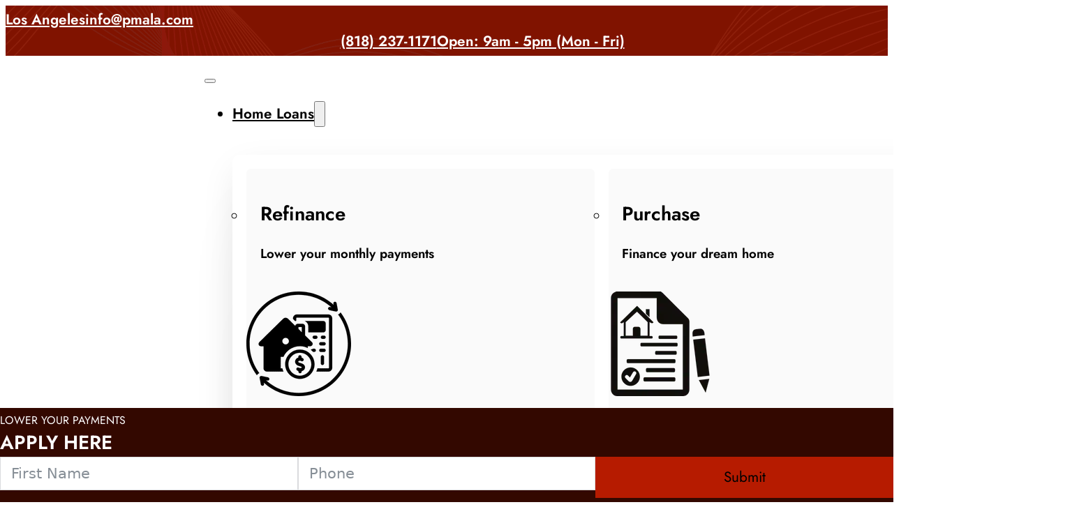

--- FILE ---
content_type: text/html; charset=UTF-8
request_url: https://pmala.com/home-loans/refinance/
body_size: 69238
content:
<!DOCTYPE html>
<html lang="en-US" prefix="og: https://ogp.me/ns#">
<head>
<meta charset="UTF-8">
<meta name="viewport" content="width=device-width, initial-scale=1">
<script data-mp=true data-cfasync=false nowprocket>window.MOTIONPAGE_FRONT={version:"2.1.9"}</script><style>body{visibility:hidden;}</style>
<script data-mp=true data-cfasync=false nowprocket>document.addEventListener("DOMContentLoaded",()=>(document.body.style.visibility="inherit"));</script>
<noscript><style>body{visibility:inherit;}</style></noscript>
            <script data-no-defer="1" data-ezscrex="false" data-cfasync="false" data-pagespeed-no-defer data-cookieconsent="ignore">
                var ctPublicFunctions = {"_ajax_nonce":"5b80060fb9","_rest_nonce":"9b40fdf677","_ajax_url":"\/wp-admin\/admin-ajax.php","_rest_url":"https:\/\/pmala.com\/wp-json\/","data__cookies_type":"none","data__ajax_type":"rest","data__bot_detector_enabled":"1","data__frontend_data_log_enabled":1,"cookiePrefix":"","wprocket_detected":true,"host_url":"pmala.com","text__ee_click_to_select":"Click to select the whole data","text__ee_original_email":"The complete one is","text__ee_got_it":"Got it","text__ee_blocked":"Blocked","text__ee_cannot_connect":"Cannot connect","text__ee_cannot_decode":"Can not decode email. Unknown reason","text__ee_email_decoder":"CleanTalk email decoder","text__ee_wait_for_decoding":"The magic is on the way!","text__ee_decoding_process":"Please wait a few seconds while we decode the contact data."}
            </script>
        
            <script data-no-defer="1" data-ezscrex="false" data-cfasync="false" data-pagespeed-no-defer data-cookieconsent="ignore">
                var ctPublic = {"_ajax_nonce":"5b80060fb9","settings__forms__check_internal":"0","settings__forms__check_external":"0","settings__forms__force_protection":0,"settings__forms__search_test":"1","settings__forms__wc_add_to_cart":"0","settings__data__bot_detector_enabled":"1","settings__sfw__anti_crawler":0,"blog_home":"https:\/\/pmala.com\/","pixel__setting":"3","pixel__enabled":true,"pixel__url":null,"data__email_check_before_post":"1","data__email_check_exist_post":0,"data__cookies_type":"none","data__key_is_ok":true,"data__visible_fields_required":true,"wl_brandname":"Anti-Spam by CleanTalk","wl_brandname_short":"CleanTalk","ct_checkjs_key":"8e83a81e95671522afa0811ff5e5f80b0feeed6ac50d8fcc783419d67058629f","emailEncoderPassKey":"f5fb4a057a7b227c62cf7aa1da7c8d4a","bot_detector_forms_excluded":"W10=","advancedCacheExists":true,"varnishCacheExists":false,"wc_ajax_add_to_cart":false,"theRealPerson":{"phrases":{"trpHeading":"The Real Person Badge!","trpContent1":"The commenter acts as a real person and verified as not a bot.","trpContent2":" Anti-Spam by CleanTalk","trpContentLearnMore":"Learn more"},"trpContentLink":"https:\/\/cleantalk.org\/help\/the-real-person?utm_id=&amp;utm_term=&amp;utm_source=admin_side&amp;utm_medium=trp_badge&amp;utm_content=trp_badge_link_click&amp;utm_campaign=apbct_links","imgPersonUrl":"https:\/\/pmala.com\/wp-content\/plugins\/cleantalk-spam-protect\/css\/images\/real_user.svg","imgShieldUrl":"https:\/\/pmala.com\/wp-content\/plugins\/cleantalk-spam-protect\/css\/images\/shield.svg"}}
            </script>
        
<!-- Search Engine Optimization by Rank Math PRO - https://rankmath.com/ -->
<title>Refinance | Professional Mortgage Associates</title>
<meta name="robots" content="follow, index, max-snippet:-1, max-video-preview:-1, max-image-preview:large"/>
<link rel="canonical" href="https://pmala.com/home-loans/refinance/" />
<meta property="og:locale" content="en_US" />
<meta property="og:type" content="article" />
<meta property="og:title" content="Refinance | Professional Mortgage Associates" />
<meta property="og:url" content="https://pmala.com/home-loans/refinance/" />
<meta property="og:site_name" content="Website" />
<meta property="og:updated_time" content="2024-10-15T11:25:44-07:00" />
<meta property="article:published_time" content="2022-06-22T03:14:54-07:00" />
<meta property="article:modified_time" content="2024-10-15T11:25:44-07:00" />
<meta name="twitter:card" content="summary_large_image" />
<meta name="twitter:title" content="Refinance | Professional Mortgage Associates" />
<meta name="twitter:label1" content="Time to read" />
<meta name="twitter:data1" content="Less than a minute" />
<script type="application/ld+json" class="rank-math-schema-pro">{"@context":"https://schema.org","@graph":[{"@type":["Organization","Person"],"@id":"https://pmala.com/#person","name":"Website","url":"https://pmala.com"},{"@type":"WebSite","@id":"https://pmala.com/#website","url":"https://pmala.com","name":"Website","publisher":{"@id":"https://pmala.com/#person"},"inLanguage":"en-US"},{"@type":"BreadcrumbList","@id":"https://pmala.com/home-loans/refinance/#breadcrumb","itemListElement":[{"@type":"ListItem","position":"1","item":{"@id":"/","name":"Home"}},{"@type":"ListItem","position":"2","item":{"@id":"https://pmala.com/home-loans/","name":"Home Loans"}},{"@type":"ListItem","position":"3","item":{"@id":"https://pmala.com/home-loans/refinance/","name":"Refinance"}}]},{"@type":"WebPage","@id":"https://pmala.com/home-loans/refinance/#webpage","url":"https://pmala.com/home-loans/refinance/","name":"Refinance | Professional Mortgage Associates","datePublished":"2022-06-22T03:14:54-07:00","dateModified":"2024-10-15T11:25:44-07:00","isPartOf":{"@id":"https://pmala.com/#website"},"inLanguage":"en-US","breadcrumb":{"@id":"https://pmala.com/home-loans/refinance/#breadcrumb"}},{"@type":"Person","@id":"https://pmala.com/author/tahor_flfdpz6fpsw2/","name":"admin","url":"https://pmala.com/author/tahor_flfdpz6fpsw2/","image":{"@type":"ImageObject","@id":"https://secure.gravatar.com/avatar/9b0104a9fbbab060b39dcc0b2337be23ce7bc0fb2288aa122765decb3c9dc460?s=96&amp;d=mm&amp;r=g","url":"https://secure.gravatar.com/avatar/9b0104a9fbbab060b39dcc0b2337be23ce7bc0fb2288aa122765decb3c9dc460?s=96&amp;d=mm&amp;r=g","caption":"admin","inLanguage":"en-US"},"sameAs":["https://pmala.com"]},{"@type":"Article","headline":"Refinance | Professional Mortgage Associates","datePublished":"2022-06-22T03:14:54-07:00","dateModified":"2024-10-15T11:25:44-07:00","author":{"@id":"https://pmala.com/author/tahor_flfdpz6fpsw2/","name":"admin"},"publisher":{"@id":"https://pmala.com/#person"},"name":"Refinance | Professional Mortgage Associates","@id":"https://pmala.com/home-loans/refinance/#richSnippet","isPartOf":{"@id":"https://pmala.com/home-loans/refinance/#webpage"},"inLanguage":"en-US","mainEntityOfPage":{"@id":"https://pmala.com/home-loans/refinance/#webpage"}}]}</script>
<!-- /Rank Math WordPress SEO plugin -->

<link rel='dns-prefetch' href='//fd.cleantalk.org' />

<link rel="alternate" type="application/rss+xml" title="Professional Mortgage Associates &raquo; Feed" href="//pmala.com/feed/" />
<link rel="alternate" type="application/rss+xml" title="Professional Mortgage Associates &raquo; Comments Feed" href="//pmala.com/comments/feed/" />
<link rel="alternate" title="oEmbed (JSON)" type="application/json+oembed" href="//pmala.com/wp-json/oembed/1.0/embed?url=https%3A%2F%2Fpmala.com%2Fhome-loans%2Frefinance%2F" />
<link rel="alternate" title="oEmbed (XML)" type="text/xml+oembed" href="//pmala.com/wp-json/oembed/1.0/embed?url=https%3A%2F%2Fpmala.com%2Fhome-loans%2Frefinance%2F&#038;format=xml" />
<style id='wp-img-auto-sizes-contain-inline-css'>
img:is([sizes=auto i],[sizes^="auto," i]){contain-intrinsic-size:3000px 1500px}
/*# sourceURL=wp-img-auto-sizes-contain-inline-css */
</style>
<link rel='stylesheet' id='bricks-advanced-themer-css' href='//pmala.com/wp-content/plugins/bricks-advanced-themer/assets/css/bricks-advanced-themer.css?ver=1766070785' media='all' />
<style id='classic-theme-styles-inline-css'>
/*! This file is auto-generated */
.wp-block-button__link{color:#fff;background-color:#32373c;border-radius:9999px;box-shadow:none;text-decoration:none;padding:calc(.667em + 2px) calc(1.333em + 2px);font-size:1.125em}.wp-block-file__button{background:#32373c;color:#fff;text-decoration:none}
/*# sourceURL=/wp-includes/css/classic-themes.min.css */
</style>
<link rel='stylesheet' id='automaticcss-core-css' href='//pmala.com/wp-content/uploads/automatic-css/automatic.css?ver=1731802973' media='all' />
<link rel='stylesheet' id='automaticcss-gutenberg-css' href='//pmala.com/wp-content/uploads/automatic-css/automatic-gutenberg.css?ver=1731802975' media='all' />
<link rel='stylesheet' id='cleantalk-public-css-css' href='//pmala.com/wp-content/plugins/cleantalk-spam-protect/css/cleantalk-public.min.css?ver=6.71_1769082431' media='all' />
<link rel='stylesheet' id='cleantalk-email-decoder-css-css' href='//pmala.com/wp-content/plugins/cleantalk-spam-protect/css/cleantalk-email-decoder.min.css?ver=6.71_1769082431' media='all' />
<link rel='stylesheet' id='cleantalk-trp-css-css' href='//pmala.com/wp-content/plugins/cleantalk-spam-protect/css/cleantalk-trp.min.css?ver=6.71_1769082431' media='all' />
<style id='wpgb-head-inline-css'>
.wp-grid-builder:not(.wpgb-template),.wpgb-facet{opacity:0.01}.wpgb-facet fieldset{margin:0;padding:0;border:none;outline:none;box-shadow:none}.wpgb-facet fieldset:last-child{margin-bottom:40px;}.wpgb-facet fieldset legend.wpgb-sr-only{height:1px;width:1px}
/*# sourceURL=wpgb-head-inline-css */
</style>
<link rel='stylesheet' id='bricks-frontend-css' href='//pmala.com/wp-content/themes/bricks/assets/css/frontend-light-layer.min.css?ver=1762862163' media='all' />
<style id='bricks-frontend-inline-css'>
@font-face{font-family:"Jost";font-weight:200;font-display:swap;src:url(https://pmala.com/wp-content/uploads/Jost-ExtraLight.ttf) format("truetype");}@font-face{font-family:"Jost";font-weight:300;font-display:swap;src:url(https://pmala.com/wp-content/uploads/Jost-Light.ttf) format("truetype");}@font-face{font-family:"Jost";font-weight:400;font-display:swap;src:url(https://pmala.com/wp-content/uploads/Jost-Regular.ttf) format("truetype");}@font-face{font-family:"Jost";font-weight:600;font-display:swap;src:url(https://pmala.com/wp-content/uploads/Jost-SemiBold.ttf) format("truetype");}@font-face{font-family:"Jost";font-weight:400;font-style:italic;font-display:swap;src:url(https://pmala.com/wp-content/uploads/Jost-Italic.ttf) format("truetype");}
@font-face{font-family:"Outfit";font-weight:400;font-display:swap;src:url(https://pmala.com/wp-content/uploads/2023/03/Outfit-400.woff) format("woff");}@font-face{font-family:"Outfit";font-weight:700;font-display:swap;src:url(https://pmala.com/wp-content/uploads/2023/03/Outfit-700.woff) format("woff");}@font-face{font-family:"Outfit";font-weight:900;font-display:swap;src:url(https://pmala.com/wp-content/uploads/2023/03/Outfit-900.woff) format("woff");}

/*# sourceURL=bricks-frontend-inline-css */
</style>
<link rel='stylesheet' id='bricks-child-css' href='//pmala.com/wp-content/themes/tagmediaspace/style.css?ver=1710480508' media='all' />
<link rel='stylesheet' id='bricks-color-palettes-css' href='//pmala.com/wp-content/uploads/bricks/css/color-palettes.min.css?ver=1762862168' media='all' />
<link rel='stylesheet' id='bricks-global-variables-css' href='//pmala.com/wp-content/uploads/bricks/css/global-variables.min.css?ver=1762862168' media='all' />
<link rel='stylesheet' id='bricks-theme-style-global_settings-css' href='//pmala.com/wp-content/uploads/bricks/css/theme-style-global_settings.min.css?ver=1762862168' media='all' />
<link rel='stylesheet' id='bricks-post-41-css' href='//pmala.com/wp-content/uploads/bricks/css/post-41.min.css?ver=1762862168' media='all' />
<link rel='stylesheet' id='bricks-post-881-css' href='//pmala.com/wp-content/uploads/bricks/css/post-881.min.css?ver=1762862169' media='all' />
<link rel='stylesheet' id='bricks-post-78-css' href='//pmala.com/wp-content/uploads/bricks/css/post-78.min.css?ver=1762862168' media='all' />
<link rel='stylesheet' id='bricks-post-1390-css' href='//pmala.com/wp-content/uploads/bricks/css/post-1390.min.css?ver=1762862168' media='all' />
<link rel='stylesheet' id='bricks-font-awesome-6-css' href='//pmala.com/wp-content/themes/bricks/assets/css/libs/font-awesome-6-layer.min.css?ver=1762862163' media='all' />
<link rel='stylesheet' id='bricks-ionicons-css' href='//pmala.com/wp-content/themes/bricks/assets/css/libs/ionicons-layer.min.css?ver=1762862163' media='all' />
<link rel='stylesheet' id='bricks-themify-icons-css' href='//pmala.com/wp-content/themes/bricks/assets/css/libs/themify-icons-layer.min.css?ver=1762862163' media='all' />
<link rel='stylesheet' id='x-fluent-form-css' href='//pmala.com/wp-content/plugins/bricksextras/components/assets/css/fluentform.css?ver=1.6.3' media='all' />
<link rel='stylesheet' id='automaticcss-bricks-css' href='//pmala.com/wp-content/uploads/automatic-css/automatic-bricks.css?ver=1731802975' media='all' />
<link rel='stylesheet' id='color-scheme-switcher-frontend-css' href='//pmala.com/wp-content/plugins/automaticcss-plugin/classes/Features/Color_Scheme_Switcher/css/frontend.css?ver=1762516368' media='all' />
<link rel='stylesheet' id='automaticcss-frames-css' href='//pmala.com/wp-content/uploads/automatic-css/automatic-frames.css?ver=1731802977' media='all' />
<style id='bricks-frontend-inline-inline-css'>
.fr-header-bravo__top.brxe-section {background-color: var(--action-dark); justify-content: center; padding-top: 5px; padding-bottom: 5px; z-index: 1}.section--blob.brxe-section:before {content: ""; background-color: var(--action-light-trans-50); width: 20%; height: auto; position: absolute; left: -100px; border-radius: 100vmax; filter: blur(150px); top: -50px}.section--blob.brxe-section {position: relative; overflow: hidden}.section--blob.brxe-section:after {content: ""; position: absolute; width: 30%; height: auto; background-color: var(--action-light-trans-50); bottom: -100px; right: -150px; border-radius: 100vmax; filter: blur(150px)}.section--blob:before { aspect-ratio: 1/1;} .section--blob:after { aspect-ratio: 1/1;}@media (max-width: 991px) {.section--blob.brxe-section:after {right: -120px; bottom: 0px; width: 40%}.section--blob.brxe-section:before {left: -120px; top: 0px; width: 40%}}@media (max-width: 478px) {.section--blob.brxe-section:before {left: -200px; width: 100%}.section--blob.brxe-section:after {width: 100%; right: -200px}}.section--blob.brxe-block:before {content: ""; background-color: var(--action-light-trans-50); width: 20%; height: auto; position: absolute; left: -100px; border-radius: 100vmax; filter: blur(150px); top: -50px}.section--blob.brxe-block {position: relative; overflow: hidden}.section--blob.brxe-block:after {content: ""; position: absolute; width: 30%; height: auto; background-color: var(--action-light-trans-50); bottom: -100px; right: -150px; border-radius: 100vmax; filter: blur(150px)}.section--blob:before { aspect-ratio: 1/1;} .section--blob:after { aspect-ratio: 1/1;}@media (max-width: 991px) {.section--blob.brxe-block:after {right: -120px; bottom: 0px; width: 40%}.section--blob.brxe-block:before {left: -120px; top: 0px; width: 40%}}@media (max-width: 478px) {.section--blob.brxe-block:before {left: -200px; width: 100%}.section--blob.brxe-block:after {width: 100%; right: -200px}}.fr-header-bravo__top-links-wrapper.brxe-div {display: flex; align-items: center; column-gap: 2em; flex-wrap: wrap; row-gap: 0.5em}.fr-header-bravo__top-link.brxe-div {display: flex; align-items: center; column-gap: 0.75em; color: var(--white); transition: 0.4s}.fr-header-bravo__top-link.brxe-div:hover {color: var(--action)}.fr-hero-bravo__top-link-icon.brxe-icon {font-size: var(--text-m)}.fr-header-bravo__top-link-text.brxe-text-basic {font-style: normal; font-weight: 600}.fr-header-alpha.brxe-section {padding-top: var(--space-xs); padding-right: var(--section-padding-x); padding-bottom: var(--space-xs); padding-left: var(--section-padding-x); justify-content: center}.fr-header-alpha__inner.brxe-container {display: flex; align-items: center; justify-content: space-between; flex-direction: row}@media (max-width: 991px) {.fr-header-alpha__inner.brxe-container {display: grid; align-items: initial; grid-template-columns: var(--grid-3)}}@media (max-width: 767px) {.fr-header-alpha__inner.brxe-container {flex-wrap: nowrap}}@media (max-width: 478px) {.fr-header-alpha__inner.brxe-container {grid-template-columns: var(--grid-7)}}.fr-header-alpha__logo.brxe-image {width: 10em; transition: 0.4s}.fr-header-alpha__logo.brxe-image:hover {transform: scaleX(1.03) scaleY(1.03)}.mm.brxe-nav-nested .brx-nav-nested-items {gap: var(--space-s)}.mm.brxe-nav-nested .brx-nav-nested-items > li > a {font-weight: 600}.mm.brxe-nav-nested .brx-nav-nested-items > li > .brxe-text-link:not(a) {font-weight: 600}.mm.brxe-nav-nested .brx-nav-nested-items > li > .brxe-icon {font-weight: 600}.mm.brxe-nav-nested .brx-nav-nested-items > li:has( > .brxe-svg) {font-weight: 600}.mm.brxe-nav-nested .brx-nav-nested-items > li > .brx-submenu-toggle > * {font-weight: 600}.mm.brxe-nav-nested .brx-submenu-toggle {gap: 5px}.mm__nav-items.brxe-block {align-items: center}.mm-slate-list.brxe-block {display: grid; align-items: initial; grid-template-columns: var(--grid-auto-2); grid-gap: var(--space-s)}.mm.brx-open .mm-slate-list { grid-template-columns: var(--grid-1); padding: var(--space-s) var(--gutter);} .mm:not(.brx-open) .mm-slate-list { padding: var(--space-s);}.mm-slate-item.brxe-block {flex-direction: row; row-gap: 2rem; column-gap: 2rem; position: relative; padding-top: var(--space-s); padding-right: var(--space-s); padding-bottom: var(--space-s); padding-left: var(--space-s); flex-wrap: nowrap; border-radius: var(--radius-s); background-color: #fafafa}.mm-slate-item { transition: background-color 0.2s ease-in-out;} .mm-slate-item:hover, .mm-slate-item:focus-within { background-color: var(--neutral-ultra-light);}.mm-slate-item__content.brxe-block {row-gap: 0.5rem}.mm-slate-item__link.brxe-heading {font-size: var(--text-l)}.mm-slate-item__link a::after { content: ''; position: absolute; inset: 0;}.mm-slate-item__text.brxe-text-basic {font-size: calc(var(--text-m) * 0.9); font-weight: 600}.mm-slate-item__icon-wrapper.brxe-div {order: -1; padding-top: 1rem; padding-right: 1rem; padding-bottom: 1rem; padding-left: 1rem; background-color: var(--neutral-ultra-light); display: flex; justify-content: center; align-items: center; width: 6rem; height: 6rem; border-radius: var(--radius-s)}.slate-wrap-fix.brxe-div {background-color: var(--bricks-color-acss_import_transparent); padding-top: 0; padding-right: 0; padding-bottom: 0; padding-left: 0; height: 100%}.mm-slate-item__icon.brxe-icon {font-size: var(--text-xl); color: var(--neutral); fill: var(--neutral)}.mm--slate-item__icon__img.brxe-image:not(.tag), .mm--slate-item__icon__img.brxe-image img {aspect-ratio: 1/1; object-fit: cover}.mm--slate-item__icon__img.brxe-image {width: 100px}.mm-slate-cta.brxe-block {background-color: var(--action-ultra-dark); display: grid; align-items: initial; grid-template-columns: var(--grid-2-1); grid-gap: var(--grid-gap); border-bottom-right-radius: var(--radius-m); border-bottom-left-radius: var(--radius-m)}.mm.brx-open .mm-slate-cta { grid-template-columns: var(--grid-1); padding: var(--space-l) var(--gutter);} .mm:not(.brx-open) .mm-slate-cta { padding: var(--space-l);}.mm-slate-cta__content.brxe-block {z-index: 1; color: var(--white)}.mm-slate-cta__heading.brxe-heading {font-size: var(--h3)}.mm-slate-cta__button.brxe-button {background-color: var(--action); color: var(--white); font-weight: 600; z-index: 1}.mm-slate-cta__button.brxe-button:hover {background-color: var(--white); color: var(--black)}.burger-menu__wrapper.brxe-div {display: none}@media (max-width: 991px) {.burger-menu__wrapper.brxe-div {display: flex; justify-content: space-between; column-gap: var(--space-m)}}@media (max-width: 478px) {.burger-menu__wrapper.brxe-div {column-gap: calc(var(--space-xs) * 0.4)}}@media (max-width: 991px) {.burger-menu__cta-wrapper.brxe-div:after {content: ''}.burger-menu__cta-wrapper.brxe-div {display: flex; align-items: center; width: 50px}}@media (max-width: 991px) {.burger-menu__cta.brxe-icon:after {content: ''}.burger-menu__cta.brxe-icon {color: var(--black); fill: var(--black); width: 40px}}.luxury-hero-tag.brxe-section {background-size: cover; background-position: top center; padding-top: var(--section-space-xl); padding-bottom: var(--section-space-xl); overflow: hidden; position: relative}.luxury-hero-tag__container.brxe-container {display: grid; align-items: initial; grid-template-columns: var(--grid-2-3); z-index: 1}@media (max-width: 991px) {.luxury-hero-tag__container.brxe-container {grid-template-columns: var(--grid-2-1)}}@media (max-width: 478px) {.luxury-hero-tag__container.brxe-container {grid-template-columns: var(--grid-1)}}.luxury-hero-tag__content.brxe-block {background-color: var(--white); padding-top: var(--space-xl); padding-right: var(--space-m); padding-bottom: var(--space-xl); padding-left: var(--space-m); border-radius: var(--radius-m); box-shadow: 0 0 25px 0 var(--black-trans-20); justify-content: center}.luxury-hero-tag__divider.brxe-divider {order: -1}.luxury-hero-tag__divider.brxe-divider .line {height: 5px}.luxury-hero-tag__divider.brxe-divider.horizontal .line {border-top-width: 5px; border-top-color: var(--action); width: 100px}.luxury-hero-tag__divider.brxe-divider.vertical .line {border-right-color: var(--action); border-right-width: 100px}.luxury-hero-tag__divider.brxe-divider .icon {color: var(--action)}.refi-card.brxe-block {align-items: center; background-color: var(--neutral-light-trans-10); border: 2px solid var(--black); border-radius: var(--radius-m); padding-top: var(--space-s); padding-right: var(--space-s); padding-bottom: var(--space-s); padding-left: var(--space-s); justify-content: space-between}.refi-card__refi-icon.brxe-icon {aspect-ratio: 1/1; align-self: center; display: flex; align-items: center; justify-content: center; width: 80px; background-color: var(--neutral-light-trans-30); border-radius: 100vmax}.refi-card__text-basic.brxe-text-basic {text-align: center; font-weight: 600; font-size: calc(var(--text-m) * 0.9)}.refi-card__middle-text.brxe-block {flex-direction: row; align-self: center !important; justify-content: center; align-items: center; margin-top: var(--space-xs); margin-bottom: var(--space-xs); flex-wrap: nowrap}.refi-card__middle-t-text.brxe-text-basic {width: 100%; text-align: center}.refi-card__bottom-icons.brxe-block {align-items: center; flex-direction: row; width: 300px}@media (max-width: 767px) {.refi-card__bottom-icons.brxe-block {flex-wrap: nowrap}}.refi-card__bottom-icon.brxe-image {width: 35px; height: 35px}.refi-card__bottom-icon.brxe-image:not(.tag), .refi-card__bottom-icon.brxe-image img {aspect-ratio: 1/1}.refi-card__bottom-list-desc.brxe-text-basic {font-size: calc(var(--text-m) * 0.9)}.refi-card__button.brxe-button {margin-top: var(--space-xs)}.ornament.brxe-svg {position: absolute; bottom: 0px; right: 0px}.choose-card.brxe-block {flex-direction: row; display: grid; align-items: initial; grid-template-columns: var(--grid-1-2); padding-top: var(--space-xs); padding-right: var(--space-xs); padding-bottom: var(--space-xs); padding-left: var(--space-xs); background-color: var(--white); border: 2px solid var(--black); border-radius: var(--radius-m)}.choose-wrap__choose-card.brxe-block {grid-template-columns: var(--grid-1); justify-items: center}.choose-wrap__content.brxe-div {display: flex; flex-direction: column; align-items: center}.choose-wrap__heading.brxe-heading {text-align: center; width: 100%; max-width: 14ch}.choose-card__text-basic.brxe-text-basic {font-size: var(--text-s)}.choose-wrap__text-basic.brxe-text-basic {text-align: center}.choose-card__media.brxe-div {order: -1; display: flex; justify-content: center}.choose-wrap__svg.brxe-svg {width: 100%; max-width: 75px; height: 100%; max-height: 75px}.fr-feature-section-sierra.brxe-section {row-gap: var(--container-gap)}.fr-feature-section-sierra { contain: paint;}.fr-feature-grid-sierra.brxe-container {row-gap: var(--container-gap)}.fr-feature-grid-sierra { --features-span: 5;  --grid-card-gap: calc(var(--grid-gap) * 2.5); --image-aspect-ratio: 6/4;}.fr-feature-card-sierra.brxe-block {grid-gap: var(--grid-card-gap); grid-template-columns: var(--grid-12); display: grid; align-items: initial; grid-template-rows: var(--grid-1)}@media (min-width: 768px) {  .fr-feature-card-sierra:nth-child(odd) > *:last-child { order: -1; justify-content: flex-end; }.fr-feature-card-sierra:nth-child(even) > *:last-child { order: 0; justify-content: flex-start; } .fr-feature-card-sierra > *:nth-child(odd) { grid-column: span var(--features-span); } .fr-feature-card-sierra > *:nth-child(even) { grid-column: span calc(12 - var(--features-span)); } .fr-feature-card-sierra > *:last-child * { min-width: calc((50vw - (var(--features-span) - 6) * (var(--content-width) / 12)) - (var(--grid-card-gap) / 4)); } }@media (max-width: 767px) {.fr-feature-card-sierra.brxe-block {grid-template-columns: var(--grid-1)}}.fr-feature-card-sierra__content-wrapper.brxe-block {row-gap: var(--fr-card-gap); display: flex; flex-direction: column; justify-content: center}.fr-feature-card-sierra__heading.brxe-heading {text-transform: capitalize; font-size: var(--h2)}.fr-feature-card-sierra__cta.brxe-button {text-transform: capitalize}.fr-feature-card-sierra__media-wrapper.brxe-block {order: -1; flex-direction: row; justify-content: flex-end; flex-grow: 1}.fr-feature-card-sierra__image.brxe-image {height: 100%; flex-grow: 1}.fr-feature-card-sierra__image.brxe-image:not(.tag), .fr-feature-card-sierra__image.brxe-image img {object-fit: cover; aspect-ratio: var(--image-aspect-ratio)}.fr-accent-heading.brxe-text-basic {line-height: 1.1; text-transform: uppercase; letter-spacing: .095em; font-size: var(--text-s); order: -1; margin-bottom: 0}.fr-feature-card-sierra__accent-heading.brxe-text-basic {order: -1}.fr-intro-bravo.brxe-container {row-gap: var(--content-gap)}.divider.brxe-divider.horizontal .line {border-top-color: var(--success); border-top-width: 4px}.divider.brxe-divider.vertical .line {border-right-color: var(--success)}.divider.brxe-divider .icon {color: var(--success)}.divider.brxe-divider .line {height: 4px}.form--style.brxe-xfluentform .fluentform .ff-el-group input:not([type=radio]):not([type=checkbox]):not([type=submit]):not([type=button]):not([type=image]):not([type=file]) {border-color: var(--shade-ultra-light); border-radius: var(--radius-s); background-color: var(--shade-ultra-light); padding-top: 14px; padding-bottom: 14px}.form--style.brxe-xfluentform .fluentform .ff-el-group textarea {border-color: var(--shade-ultra-light); border-radius: var(--radius-s); background-color: var(--shade-ultra-light); padding-top: 14px; padding-bottom: 14px}.form--style.brxe-xfluentform .fluentform .ff-el-group select {border-color: var(--shade-ultra-light); border-radius: var(--radius-s); background-color: var(--shade-ultra-light); padding-top: 14px; padding-bottom: 14px}.form--style.brxe-xfluentform .fluentform .ff-el-input--label label {color: #000000; font-weight: 600}.form--style.brxe-xfluentform .fluentform .ff-btn-submit {background-color: var(--action); width: 100%; padding-top: 12px; padding-right: 12px; padding-bottom: 12px; padding-left: 12px; font-size: var(--text-l); text-align: center; font-weight: 800; color: var(--white); border-radius: var(--radius-xxl)}.form--style.brxe-xfluentform .fluentform form .ff-btn-submit:not(.ff_btn_no_style) {background-color: var(--action)}.form--style.brxe-xfluentform .fluentform .ff-btn-submit:hover {background-color: var(--black)}.form--style.brxe-xfluentform .fluentform form .ff-btn-submit:not(.ff_btn_no_style):hover {background-color: var(--black)}.form--style.brxe-xfluentform {width: 100%}button.ff-btn.ff-btn-submit.ff-btn-md.ff_btn_no_style { transition-duration: 0.4s;}.social-image.brxe-block {align-items: center; width: 200px; transition: 0.4s}.social-image.brxe-block:hover {transform: scaleX(1.03) scaleY(1.03)}@media (max-width: 767px) {.social-image.brxe-block {width: 150px}}@media (max-width: 478px) {.social-image.brxe-block {width: 125px}}.info-block.brxe-block {grid-template-columns: var(--grid-1-a2); display: flex; flex-direction: row; align-items: center}@media (max-width: 767px) {.info-block.brxe-block {flex-wrap: nowrap}}@media (max-width: 478px) {.info-block.brxe-block {flex-wrap: nowrap}}.info-block__icon.brxe-icon {padding-top: 13px; padding-right: 13px; padding-bottom: 13px; padding-left: 13px; font-size: 25px; background-color: var(--action-ultra-dark); border-color: var(--primary); border-radius: 100vmax; color: var(--white); fill: var(--white)}.info-block__text-basic.brxe-text-basic {color: var(--white); font-weight: 600; font-size: var(--text-s)}.fr-footer-echo__column.brxe-block {row-gap: var(--fr-content-gap)}.fr-footer-echo__heading.brxe-heading {color: var(--white)}.fr-footer-echo__list.brxe-block {row-gap: 1em}.fr-footer-echo__list-item.brxe-div {color: var(--fr-text-light); transition: 0.4s}.fr-footer-echo__list-item.brxe-div:hover {transform: translateX(5px)}.fr-footer-echo__nav-link.brxe-text-basic {color: var(--white)}.fr-footer-echo__nav-link.brxe-text-basic:hover {color: var(--action-light)}.fr-footer-echo__legal-nav.brxe-block {align-items: center; display: flex}.fr-footer-echo__legal-link.brxe-text-basic {font-size: var(--text-s)}
/*# sourceURL=bricks-frontend-inline-inline-css */
</style>
<script src="//pmala.com/wp-content/plugins/cleantalk-spam-protect/js/apbct-public-bundle.min.js?ver=6.71_1769082432" id="apbct-public-bundle.min-js-js"></script>
<script src="//fd.cleantalk.org/ct-bot-detector-wrapper.js?ver=6.71" id="ct_bot_detector-js" defer data-wp-strategy="defer"></script>
<script id="color-scheme-switcher-frontend-js-extra">
var acss = {"color_mode":"light","enable_client_color_preference":"false"};
//# sourceURL=color-scheme-switcher-frontend-js-extra
</script>
<script src="//pmala.com/wp-content/plugins/automaticcss-plugin/classes/Features/Color_Scheme_Switcher/js/frontend.min.js?ver=1762516368" id="color-scheme-switcher-frontend-js"></script>
<link rel="https://api.w.org/" href="//pmala.com/wp-json/" /><link rel="alternate" title="JSON" type="application/json" href="//pmala.com/wp-json/wp/v2/pages/881" /><link rel="EditURI" type="application/rsd+xml" title="RSD" href="//pmala.com/xmlrpc.php?rsd" />
<meta name="generator" content="WordPress 6.9" />
<link rel='shortlink' href='//pmala.com/?p=881' />
        <link rel="stylesheet" class="wpcb2-external-style" href="//pmala.com/wp-content/uploads/wpcodebox/2.css?v=94aeb0ec7627976f"/>

         <meta name="theme-color" content="#fff">
     <!-- Google tag (gtag.js) -->
<script async src="//www.googletagmanager.com/gtag/js?id=G-HL5CBVR3DN"></script>
<script>
  window.dataLayer = window.dataLayer || [];
  function gtag(){dataLayer.push(arguments);}
  gtag('js', new Date());

  gtag('config', 'G-HL5CBVR3DN');
</script>

<script async defer src='//app.visitortracking.com/assets/js/tracer.js'></script>
<script>
function init_tracer() { 
   var tracer = new Tracer({  
   websiteId : "9430cd42-136f-4ac0-95d8-e1befe5b0397",  
   async : true, 
   debug : false }); 
 } 
 </script>
 
<style type='text/css'  class='wpcb2-inline-style'>
html[uip-toolbar="true"] #uip-toolbar {
    position: absolute;
}
</style>		<style id="gbrx-control">
			.has-text-align-justify {
				text-align: justify;
			}
		</style>

					<style>
				.gbrx-block-content,
				#brx-content {
					visibility: hidden;
				}
			</style>
			
			<noscript>
				<style>
					.gbrx-block-content,
					#brx-content {
						visibility: visible !important;
					}
				</style>
			</noscript>
			<style type="text/css">.mcalc-color,.mcalc .slider-handle.round,.mcalc .slider.slider-horizontal .slider-selection{background:#b81c00 !important;}</style>
			<meta name="ti-site-data" content="[base64]" /><noscript><style>.wp-grid-builder .wpgb-card.wpgb-card-hidden .wpgb-card-wrapper{opacity:1!important;visibility:visible!important;transform:none!important}.wpgb-facet {opacity:1!important;pointer-events:auto!important}.wpgb-facet *:not(.wpgb-pagination-facet){display:none}</style></noscript>        <style id="gutenbricks-acss-nested-section-patch">
          /* GutenBricks ACSS nested section patch */
          :where(.brxe-post-content section:not(.brxe-post-content section section)) {
            padding-block: var(--section-space-m);
            padding-inline: var(--section-padding-x);
          }

          :where(.gutenbricks-post-content section:not(.gutenbricks-post-content section section)) {
            padding-block: var(--section-space-m);
            padding-inline: var(--section-padding-x);
          }
        </style>
        <link rel="icon" href="//pmala.com/wp-content/uploads/cropped-PMA-Logo-1-1-32x32.png" sizes="32x32" />
<link rel="icon" href="//pmala.com/wp-content/uploads/cropped-PMA-Logo-1-1-192x192.png" sizes="192x192" />
<link rel="apple-touch-icon" href="//pmala.com/wp-content/uploads/cropped-PMA-Logo-1-1-180x180.png" />
<meta name="msapplication-TileImage" content="https://pmala.com/wp-content/uploads/cropped-PMA-Logo-1-1-270x270.png" />
<noscript><style id="rocket-lazyload-nojs-css">.rll-youtube-player, [data-lazy-src]{display:none !important;}</style></noscript><style id='global-styles-inline-css'>
:root{--wp--preset--aspect-ratio--square: 1;--wp--preset--aspect-ratio--4-3: 4/3;--wp--preset--aspect-ratio--3-4: 3/4;--wp--preset--aspect-ratio--3-2: 3/2;--wp--preset--aspect-ratio--2-3: 2/3;--wp--preset--aspect-ratio--16-9: 16/9;--wp--preset--aspect-ratio--9-16: 9/16;--wp--preset--color--black: #000000;--wp--preset--color--cyan-bluish-gray: #abb8c3;--wp--preset--color--white: #ffffff;--wp--preset--color--pale-pink: #f78da7;--wp--preset--color--vivid-red: #cf2e2e;--wp--preset--color--luminous-vivid-orange: #ff6900;--wp--preset--color--luminous-vivid-amber: #fcb900;--wp--preset--color--light-green-cyan: #7bdcb5;--wp--preset--color--vivid-green-cyan: #00d084;--wp--preset--color--pale-cyan-blue: #8ed1fc;--wp--preset--color--vivid-cyan-blue: #0693e3;--wp--preset--color--vivid-purple: #9b51e0;--wp--preset--gradient--vivid-cyan-blue-to-vivid-purple: linear-gradient(135deg,rgb(6,147,227) 0%,rgb(155,81,224) 100%);--wp--preset--gradient--light-green-cyan-to-vivid-green-cyan: linear-gradient(135deg,rgb(122,220,180) 0%,rgb(0,208,130) 100%);--wp--preset--gradient--luminous-vivid-amber-to-luminous-vivid-orange: linear-gradient(135deg,rgb(252,185,0) 0%,rgb(255,105,0) 100%);--wp--preset--gradient--luminous-vivid-orange-to-vivid-red: linear-gradient(135deg,rgb(255,105,0) 0%,rgb(207,46,46) 100%);--wp--preset--gradient--very-light-gray-to-cyan-bluish-gray: linear-gradient(135deg,rgb(238,238,238) 0%,rgb(169,184,195) 100%);--wp--preset--gradient--cool-to-warm-spectrum: linear-gradient(135deg,rgb(74,234,220) 0%,rgb(151,120,209) 20%,rgb(207,42,186) 40%,rgb(238,44,130) 60%,rgb(251,105,98) 80%,rgb(254,248,76) 100%);--wp--preset--gradient--blush-light-purple: linear-gradient(135deg,rgb(255,206,236) 0%,rgb(152,150,240) 100%);--wp--preset--gradient--blush-bordeaux: linear-gradient(135deg,rgb(254,205,165) 0%,rgb(254,45,45) 50%,rgb(107,0,62) 100%);--wp--preset--gradient--luminous-dusk: linear-gradient(135deg,rgb(255,203,112) 0%,rgb(199,81,192) 50%,rgb(65,88,208) 100%);--wp--preset--gradient--pale-ocean: linear-gradient(135deg,rgb(255,245,203) 0%,rgb(182,227,212) 50%,rgb(51,167,181) 100%);--wp--preset--gradient--electric-grass: linear-gradient(135deg,rgb(202,248,128) 0%,rgb(113,206,126) 100%);--wp--preset--gradient--midnight: linear-gradient(135deg,rgb(2,3,129) 0%,rgb(40,116,252) 100%);--wp--preset--font-size--small: 13px;--wp--preset--font-size--medium: 20px;--wp--preset--font-size--large: 36px;--wp--preset--font-size--x-large: 42px;--wp--preset--spacing--20: 0.44rem;--wp--preset--spacing--30: 0.67rem;--wp--preset--spacing--40: 1rem;--wp--preset--spacing--50: 1.5rem;--wp--preset--spacing--60: 2.25rem;--wp--preset--spacing--70: 3.38rem;--wp--preset--spacing--80: 5.06rem;--wp--preset--shadow--natural: 6px 6px 9px rgba(0, 0, 0, 0.2);--wp--preset--shadow--deep: 12px 12px 50px rgba(0, 0, 0, 0.4);--wp--preset--shadow--sharp: 6px 6px 0px rgba(0, 0, 0, 0.2);--wp--preset--shadow--outlined: 6px 6px 0px -3px rgb(255, 255, 255), 6px 6px rgb(0, 0, 0);--wp--preset--shadow--crisp: 6px 6px 0px rgb(0, 0, 0);}:where(.is-layout-flex){gap: 0.5em;}:where(.is-layout-grid){gap: 0.5em;}body .is-layout-flex{display: flex;}.is-layout-flex{flex-wrap: wrap;align-items: center;}.is-layout-flex > :is(*, div){margin: 0;}body .is-layout-grid{display: grid;}.is-layout-grid > :is(*, div){margin: 0;}:where(.wp-block-columns.is-layout-flex){gap: 2em;}:where(.wp-block-columns.is-layout-grid){gap: 2em;}:where(.wp-block-post-template.is-layout-flex){gap: 1.25em;}:where(.wp-block-post-template.is-layout-grid){gap: 1.25em;}.has-black-color{color: var(--wp--preset--color--black) !important;}.has-cyan-bluish-gray-color{color: var(--wp--preset--color--cyan-bluish-gray) !important;}.has-white-color{color: var(--wp--preset--color--white) !important;}.has-pale-pink-color{color: var(--wp--preset--color--pale-pink) !important;}.has-vivid-red-color{color: var(--wp--preset--color--vivid-red) !important;}.has-luminous-vivid-orange-color{color: var(--wp--preset--color--luminous-vivid-orange) !important;}.has-luminous-vivid-amber-color{color: var(--wp--preset--color--luminous-vivid-amber) !important;}.has-light-green-cyan-color{color: var(--wp--preset--color--light-green-cyan) !important;}.has-vivid-green-cyan-color{color: var(--wp--preset--color--vivid-green-cyan) !important;}.has-pale-cyan-blue-color{color: var(--wp--preset--color--pale-cyan-blue) !important;}.has-vivid-cyan-blue-color{color: var(--wp--preset--color--vivid-cyan-blue) !important;}.has-vivid-purple-color{color: var(--wp--preset--color--vivid-purple) !important;}.has-black-background-color{background-color: var(--wp--preset--color--black) !important;}.has-cyan-bluish-gray-background-color{background-color: var(--wp--preset--color--cyan-bluish-gray) !important;}.has-white-background-color{background-color: var(--wp--preset--color--white) !important;}.has-pale-pink-background-color{background-color: var(--wp--preset--color--pale-pink) !important;}.has-vivid-red-background-color{background-color: var(--wp--preset--color--vivid-red) !important;}.has-luminous-vivid-orange-background-color{background-color: var(--wp--preset--color--luminous-vivid-orange) !important;}.has-luminous-vivid-amber-background-color{background-color: var(--wp--preset--color--luminous-vivid-amber) !important;}.has-light-green-cyan-background-color{background-color: var(--wp--preset--color--light-green-cyan) !important;}.has-vivid-green-cyan-background-color{background-color: var(--wp--preset--color--vivid-green-cyan) !important;}.has-pale-cyan-blue-background-color{background-color: var(--wp--preset--color--pale-cyan-blue) !important;}.has-vivid-cyan-blue-background-color{background-color: var(--wp--preset--color--vivid-cyan-blue) !important;}.has-vivid-purple-background-color{background-color: var(--wp--preset--color--vivid-purple) !important;}.has-black-border-color{border-color: var(--wp--preset--color--black) !important;}.has-cyan-bluish-gray-border-color{border-color: var(--wp--preset--color--cyan-bluish-gray) !important;}.has-white-border-color{border-color: var(--wp--preset--color--white) !important;}.has-pale-pink-border-color{border-color: var(--wp--preset--color--pale-pink) !important;}.has-vivid-red-border-color{border-color: var(--wp--preset--color--vivid-red) !important;}.has-luminous-vivid-orange-border-color{border-color: var(--wp--preset--color--luminous-vivid-orange) !important;}.has-luminous-vivid-amber-border-color{border-color: var(--wp--preset--color--luminous-vivid-amber) !important;}.has-light-green-cyan-border-color{border-color: var(--wp--preset--color--light-green-cyan) !important;}.has-vivid-green-cyan-border-color{border-color: var(--wp--preset--color--vivid-green-cyan) !important;}.has-pale-cyan-blue-border-color{border-color: var(--wp--preset--color--pale-cyan-blue) !important;}.has-vivid-cyan-blue-border-color{border-color: var(--wp--preset--color--vivid-cyan-blue) !important;}.has-vivid-purple-border-color{border-color: var(--wp--preset--color--vivid-purple) !important;}.has-vivid-cyan-blue-to-vivid-purple-gradient-background{background: var(--wp--preset--gradient--vivid-cyan-blue-to-vivid-purple) !important;}.has-light-green-cyan-to-vivid-green-cyan-gradient-background{background: var(--wp--preset--gradient--light-green-cyan-to-vivid-green-cyan) !important;}.has-luminous-vivid-amber-to-luminous-vivid-orange-gradient-background{background: var(--wp--preset--gradient--luminous-vivid-amber-to-luminous-vivid-orange) !important;}.has-luminous-vivid-orange-to-vivid-red-gradient-background{background: var(--wp--preset--gradient--luminous-vivid-orange-to-vivid-red) !important;}.has-very-light-gray-to-cyan-bluish-gray-gradient-background{background: var(--wp--preset--gradient--very-light-gray-to-cyan-bluish-gray) !important;}.has-cool-to-warm-spectrum-gradient-background{background: var(--wp--preset--gradient--cool-to-warm-spectrum) !important;}.has-blush-light-purple-gradient-background{background: var(--wp--preset--gradient--blush-light-purple) !important;}.has-blush-bordeaux-gradient-background{background: var(--wp--preset--gradient--blush-bordeaux) !important;}.has-luminous-dusk-gradient-background{background: var(--wp--preset--gradient--luminous-dusk) !important;}.has-pale-ocean-gradient-background{background: var(--wp--preset--gradient--pale-ocean) !important;}.has-electric-grass-gradient-background{background: var(--wp--preset--gradient--electric-grass) !important;}.has-midnight-gradient-background{background: var(--wp--preset--gradient--midnight) !important;}.has-small-font-size{font-size: var(--wp--preset--font-size--small) !important;}.has-medium-font-size{font-size: var(--wp--preset--font-size--medium) !important;}.has-large-font-size{font-size: var(--wp--preset--font-size--large) !important;}.has-x-large-font-size{font-size: var(--wp--preset--font-size--x-large) !important;}
/*# sourceURL=global-styles-inline-css */
</style>
<link rel='stylesheet' id='frames-accordion-css' href='//pmala.com/wp-content/plugins/frames-plugin/classes/Widgets/accordion/css/accordion.css?ver=1759488509' media='all' />
<style id='wp-block-library-inline-css'>
:root{--wp-block-synced-color:#7a00df;--wp-block-synced-color--rgb:122,0,223;--wp-bound-block-color:var(--wp-block-synced-color);--wp-editor-canvas-background:#ddd;--wp-admin-theme-color:#007cba;--wp-admin-theme-color--rgb:0,124,186;--wp-admin-theme-color-darker-10:#006ba1;--wp-admin-theme-color-darker-10--rgb:0,107,160.5;--wp-admin-theme-color-darker-20:#005a87;--wp-admin-theme-color-darker-20--rgb:0,90,135;--wp-admin-border-width-focus:2px}@media (min-resolution:192dpi){:root{--wp-admin-border-width-focus:1.5px}}.wp-element-button{cursor:pointer}:root .has-very-light-gray-background-color{background-color:#eee}:root .has-very-dark-gray-background-color{background-color:#313131}:root .has-very-light-gray-color{color:#eee}:root .has-very-dark-gray-color{color:#313131}:root .has-vivid-green-cyan-to-vivid-cyan-blue-gradient-background{background:linear-gradient(135deg,#00d084,#0693e3)}:root .has-purple-crush-gradient-background{background:linear-gradient(135deg,#34e2e4,#4721fb 50%,#ab1dfe)}:root .has-hazy-dawn-gradient-background{background:linear-gradient(135deg,#faaca8,#dad0ec)}:root .has-subdued-olive-gradient-background{background:linear-gradient(135deg,#fafae1,#67a671)}:root .has-atomic-cream-gradient-background{background:linear-gradient(135deg,#fdd79a,#004a59)}:root .has-nightshade-gradient-background{background:linear-gradient(135deg,#330968,#31cdcf)}:root .has-midnight-gradient-background{background:linear-gradient(135deg,#020381,#2874fc)}:root{--wp--preset--font-size--normal:16px;--wp--preset--font-size--huge:42px}.has-regular-font-size{font-size:1em}.has-larger-font-size{font-size:2.625em}.has-normal-font-size{font-size:var(--wp--preset--font-size--normal)}.has-huge-font-size{font-size:var(--wp--preset--font-size--huge)}.has-text-align-center{text-align:center}.has-text-align-left{text-align:left}.has-text-align-right{text-align:right}.has-fit-text{white-space:nowrap!important}#end-resizable-editor-section{display:none}.aligncenter{clear:both}.items-justified-left{justify-content:flex-start}.items-justified-center{justify-content:center}.items-justified-right{justify-content:flex-end}.items-justified-space-between{justify-content:space-between}.screen-reader-text{border:0;clip-path:inset(50%);height:1px;margin:-1px;overflow:hidden;padding:0;position:absolute;width:1px;word-wrap:normal!important}.screen-reader-text:focus{background-color:#ddd;clip-path:none;color:#444;display:block;font-size:1em;height:auto;left:5px;line-height:normal;padding:15px 23px 14px;text-decoration:none;top:5px;width:auto;z-index:100000}html :where(.has-border-color){border-style:solid}html :where([style*=border-top-color]){border-top-style:solid}html :where([style*=border-right-color]){border-right-style:solid}html :where([style*=border-bottom-color]){border-bottom-style:solid}html :where([style*=border-left-color]){border-left-style:solid}html :where([style*=border-width]){border-style:solid}html :where([style*=border-top-width]){border-top-style:solid}html :where([style*=border-right-width]){border-right-style:solid}html :where([style*=border-bottom-width]){border-bottom-style:solid}html :where([style*=border-left-width]){border-left-style:solid}html :where(img[class*=wp-image-]){height:auto;max-width:100%}:where(figure){margin:0 0 1em}html :where(.is-position-sticky){--wp-admin--admin-bar--position-offset:var(--wp-admin--admin-bar--height,0px)}@media screen and (max-width:600px){html :where(.is-position-sticky){--wp-admin--admin-bar--position-offset:0px}}
:where(figure) { margin: 0; }
/*wp_block_styles_on_demand_placeholder:697746f77f7e0*/
/*# sourceURL=wp-block-library-inline-css */
</style>
<link rel='stylesheet' id='fluentform-public-default-css' href='//pmala.com/wp-content/plugins/fluentform/assets/css/fluentform-public-default.css?ver=6.1.14' media='all' />
<link rel='stylesheet' id='fluent-form-styles-css' href='//pmala.com/wp-content/plugins/fluentform/assets/css/fluent-forms-public.css?ver=6.1.14' media='all' />
<meta name="generator" content="WP Rocket 3.20.3" data-wpr-features="wpr_lazyload_images wpr_cache_webp wpr_preload_links wpr_desktop" /></head>

<body class="wp-singular page-template-default page page-id-881 page-child parent-pageid-878 wp-theme-bricks wp-child-theme-tagmediaspace brx-body bricks-is-frontend wp-embed-responsive">		<a class="skip-link" href="#brx-content">Skip to main content</a>

					<a class="skip-link" href="#brx-footer">Skip to footer</a>
			<header data-rocket-location-hash="5eea61c08c7b659c16ba6025e9164c07" id="brx-header"><section data-rocket-location-hash="e50cd5d65b4fedfad5e901f26ecba9f2" id="brxe-ffijyl" class="brxe-section fr-header-bravo__top section--blob"><div data-rocket-location-hash="28f4e5e40500aea3c5a26fd8a959baed" id="brxe-nfqoef" class="brxe-container"><div id="brxe-njzlnh" class="brxe-div fr-header-bravo__top-links-wrapper"><a id="brxe-jnhdlm" href="https://www.google.com/search?q=professional%20mortgage%20associates&#038;rlz=1C1CHBF_enUS768US768&#038;oq=profes&#038;aqs=chrome.1.69i57j69i59j35i39j0i131i433i512j0i433i512j69i61l2j69i65.2753j0j9&#038;sourceid=chrome&#038;ie=UTF-8&#038;tbs=lrf:!1m4!1u17!2m2!17m1!1e2!1m4!1u3!2m2!3m1!1e1!1m4!1u2!2m2!2m1!1e1!2m1!1e2!2m1!1e3!2m4!1e17!4m2!17m1!1e2!3sIAE,lf:1,lf_ui:2&#038;tbm=lcl&#038;sxsrf=ALiCzsYxPE_5dV-upzqG9YCjtKNqcmwtAw:1661195019075&#038;rflfq=1&#038;num=10&#038;rldimm=10886277945105928408&#038;lqi=CiBwcm9mZXNzaW9uYWwgbW9ydGdhZ2UgYXNzb2NpYXRlc1osIiBwcm9mZXNzaW9uYWwgbW9ydGdhZ2UgYXNzb2NpYXRlcyoICAIQABABEAKSAQ9tb3J0Z2FnZV9icm9rZXKqASgQASokIiBwcm9mZXNzaW9uYWwgbW9ydGdhZ2UgYXNzb2NpYXRlcygA&#038;ved=2ahUKEwjAzI7Ykdv5AhWFLkQIHQaSC-YQvS56BAgQEAE&#038;sa=X&#038;rlst=f#rlfi=hd:;si:10886277945105928408,l,CiBwcm9mZXNzaW9uYWwgbW9ydGdhZ2UgYXNzb2NpYXRlc1osIiBwcm9mZXNzaW9uYWwgbW9ydGdhZ2UgYXNzb2NpYXRlcyoICAIQABABEAKSAQ9tb3J0Z2FnZV9icm9rZXKqASgQASokIiBwcm9mZXNzaW9uYWwgbW9ydGdhZ2UgYXNzb2NpYXRlcygA;mv:%5B%5B38.850376499999996,-117.67454159999998%5D,%5B33.8167678,-121.70483169999999%5D%5D;tbs:lrf:!1m4!1u17!2m2!17m1!1e2!1m4!1u3!2m2!3m1!1e1!1m4!1u2!2m2!2m1!1e1!2m1!1e2!2m1!1e3!2m4!1e17!4m2!17m1!1e2!3sIAE,lf:1,lf_ui:2" aria-label="Visit our Google Page" data-brx-anchor="true" class="brxe-div fr-header-bravo__top-link"><i class="ti-location-pin brxe-icon fr-hero-bravo__top-link-icon"></i><address class="brxe-text-basic fr-header-bravo__top-link-text">Los Angeles</address></a><a id="brxe-cplqxg" href="/cdn-cgi/l/email-protection#b8d1d6ded7f8c8d5d9d4d996dbd7d5" class="brxe-div fr-header-bravo__top-link"><i class="ti-email brxe-icon fr-hero-bravo__top-link-icon"></i><address class="brxe-text-basic fr-header-bravo__top-link-text"><span class="__cf_email__" data-cfemail="6f060109002f1f020e030e410c0002">[email&#160;protected]</span></address></a></div><div id="brxe-xzoqxk" class="brxe-div fr-header-bravo__top-links-wrapper"><a href="tel:+1-818-237-1171" class="brxe-div fr-header-bravo__top-link click--phone"><i class="fas fa-phone-flip brxe-icon fr-hero-bravo__top-link-icon"></i><div id="brxe-murjpz" class="brxe-text-basic">Call Us NOW</div><address id="brxe-pypchp" class="brxe-text-basic fr-header-bravo__top-link-text">(818) 237-1171</address></a><a id="brxe-qydjea" href="https://pmala.com/contact-us/" class="brxe-div fr-header-bravo__top-link"><i class="ti-alarm-clock brxe-icon fr-hero-bravo__top-link-icon"></i><address class="brxe-text-basic fr-header-bravo__top-link-text">Open: 9am - 5pm (Mon - Fri)</address></a></div></div></section><div data-rocket-location-hash="893df465de59d0491fbb75f718b4b652" class="brxe-section fr-header-alpha" data-header-style><div data-rocket-location-hash="efc1c7a975fbd5df0f4ae979a65d65a0" class="brxe-container fr-header-alpha__inner"><div id="brxe-lnlhak" class="brxe-div"><a class="brxe-image fr-header-alpha__logo tag" href="/"><img width="500" height="235" src="//pmala.com/wp-content/uploads/PMA-Logo-Sideways.png" class="css-filter size-full" alt="Professional Mortgage Associates logo" loading="eager" decoding="async" fetchpriority="high" srcset="//pmala.com/wp-content/uploads/PMA-Logo-Sideways.png 500w, //pmala.com/wp-content/uploads/PMA-Logo-Sideways-300x141.png 300w, //pmala.com/wp-content/uploads/PMA-Logo-Sideways-480x226.png 480w" sizes="(max-width: 500px) 100vw, 500px" /></a></div><div id="brxe-yoesmo" class="brxe-block"><nav id="brxe-zaxkzt" data-script-id="zaxkzt" class="brxe-nav-nested mm" aria-label="Menu" data-toggle="never"><div class="brxe-block mm__nav-items-wrapper"><div class="brxe-block mm__mobile-nav"><button data-script-id="yqgzip" class="brxe-toggle mm__toggle-close brx-toggle-div" aria-label="Close Menu" aria-expanded="false"><i class="ion-md-close"></i></button><a class="brxe-image mm__mobile-logo tag" href="/"><img width="300" height="141" src="//pmala.com/wp-content/uploads/PMA-Logo-Sideways-300x141.png" class="css-filter size-medium" alt="Professional Mortgage Associates Logo" loading="eager" decoding="async" srcset="//pmala.com/wp-content/uploads/PMA-Logo-Sideways-300x141.png 300w, //pmala.com/wp-content/uploads/PMA-Logo-Sideways-480x226.png 480w, //pmala.com/wp-content/uploads/PMA-Logo-Sideways.png 500w" sizes="(max-width: 300px) 100vw, 300px" /></a></div><ul id="brxe-lhojcv" class="brxe-block mm__nav-items brx-nav-nested-items"><li data-script-id="bwwcpp" class="brxe-dropdown mm__dropdown--mega mm-slate brx-has-megamenu" data-toggle="both" data-mega-menu="#brxe-yoesmo"><div class="brx-submenu-toggle aria-current"><a href="https://pmala.com/home-loans/">Home Loans</a><button aria-expanded="false" aria-label="Toggle dropdown"><svg xmlns="http://www.w3.org/2000/svg" viewBox="0 0 12 12" fill="none"><path d="M1.50002 4L6.00002 8L10.5 4" stroke-width="1.5" stroke="currentcolor"></path></svg></button></div><div id="brxe-wxyscr" class="brxe-div mm__dropdown-content mm-slate-content brx-dropdown-content"><ul class="brxe-block mm-slate-list"><li class="brxe-block mm-slate-item"><div class="brxe-block mm-slate-item__content"><h3 class="brxe-heading mm-slate-item__link"><a href="https://pmala.com/home-loans/refinance/" aria-current="page">Refinance</a></h3><p class="brxe-text-basic mm-slate-item__text">Lower your monthly payments</p></div><div class="brxe-div mm-slate-item__icon-wrapper slate-wrap-fix"><figure class="brxe-image mm-slate-item__icon mm--slate-item__icon__img tag"><img width="150" height="150" src="data:image/svg+xml,%3Csvg%20xmlns='http://www.w3.org/2000/svg'%20viewBox='0%200%20150%20150'%3E%3C/svg%3E" class="css-filter size-full" alt="" decoding="async" data-lazy-src="//pmala.com/wp-content/uploads/REFINANCE.png" /><noscript><img width="150" height="150" src="//pmala.com/wp-content/uploads/REFINANCE.png" class="css-filter size-full" alt="" decoding="async" /></noscript></figure></div></li><li class="brxe-block mm-slate-item"><div class="brxe-block mm-slate-item__content"><h3 class="brxe-heading mm-slate-item__link"><a href="https://pmala.com/home-loans/purchase/">Purchase</a></h3><p class="brxe-text-basic mm-slate-item__text">Finance your dream home</p></div><div class="brxe-div mm-slate-item__icon-wrapper slate-wrap-fix"><figure class="brxe-image mm-slate-item__icon mm--slate-item__icon__img tag"><img width="150" height="150" src="data:image/svg+xml,%3Csvg%20xmlns='http://www.w3.org/2000/svg'%20viewBox='0%200%20150%20150'%3E%3C/svg%3E" class="css-filter size-full" alt="" decoding="async" data-lazy-src="//pmala.com/wp-content/uploads/PURCHASE.png.webp" /><noscript><img width="150" height="150" src="//pmala.com/wp-content/uploads/PURCHASE.png.webp" class="css-filter size-full" alt="" decoding="async" /></noscript></figure></div></li><li class="brxe-block mm-slate-item"><div class="brxe-block mm-slate-item__content"><h3 class="brxe-heading mm-slate-item__link"><a href="https://pmala.com/home-loans/30-year-fixed/">30-Year Fixed</a></h3><p class="brxe-text-basic mm-slate-item__text">Secure a consistent rate for 30 years</p></div><div class="brxe-div mm-slate-item__icon-wrapper slate-wrap-fix"><figure class="brxe-image mm-slate-item__icon mm--slate-item__icon__img tag"><img width="150" height="150" src="data:image/svg+xml,%3Csvg%20xmlns='http://www.w3.org/2000/svg'%20viewBox='0%200%20150%20150'%3E%3C/svg%3E" class="css-filter size-full" alt="" decoding="async" data-lazy-src="//pmala.com/wp-content/uploads/30-YEAR.png.webp" /><noscript><img width="150" height="150" src="//pmala.com/wp-content/uploads/30-YEAR.png.webp" class="css-filter size-full" alt="" decoding="async" /></noscript></figure></div></li><li class="brxe-block mm-slate-item"><div class="brxe-block mm-slate-item__content"><h3 class="brxe-heading mm-slate-item__link"><a href="https://pmala.com/home-loans/15-year-fixed/">15-Year Fixed</a></h3><p class="brxe-text-basic mm-slate-item__text">Pay off your mortgage faster with a 15-year term</p></div><div class="brxe-div mm-slate-item__icon-wrapper slate-wrap-fix"><figure class="brxe-image mm-slate-item__icon mm--slate-item__icon__img tag"><img width="150" height="150" src="data:image/svg+xml,%3Csvg%20xmlns='http://www.w3.org/2000/svg'%20viewBox='0%200%20150%20150'%3E%3C/svg%3E" class="css-filter size-full" alt="" decoding="async" data-lazy-src="//pmala.com/wp-content/uploads/15-YEAR.png.webp" /><noscript><img width="150" height="150" src="//pmala.com/wp-content/uploads/15-YEAR.png.webp" class="css-filter size-full" alt="" decoding="async" /></noscript></figure></div></li><li class="brxe-block mm-slate-item"><div class="brxe-block mm-slate-item__content"><h3 class="brxe-heading mm-slate-item__link"><a href="https://pmala.com/home-loans/adjustable-rate-mortgage/">Adjustable-Rate Mortgage</a></h3><p class="brxe-text-basic mm-slate-item__text">Enjoy initially lower rates that adjust over time</p></div><div class="brxe-div mm-slate-item__icon-wrapper slate-wrap-fix"><figure class="brxe-image mm-slate-item__icon mm--slate-item__icon__img tag"><img width="150" height="150" src="data:image/svg+xml,%3Csvg%20xmlns='http://www.w3.org/2000/svg'%20viewBox='0%200%20150%20150'%3E%3C/svg%3E" class="css-filter size-full" alt="" decoding="async" data-lazy-src="//pmala.com/wp-content/uploads/ADJUSTABLE-RATE.png" /><noscript><img width="150" height="150" src="//pmala.com/wp-content/uploads/ADJUSTABLE-RATE.png" class="css-filter size-full" alt="" decoding="async" /></noscript></figure></div></li><li class="brxe-block mm-slate-item"><div class="brxe-block mm-slate-item__content"><h3 class="brxe-heading mm-slate-item__link"><a href="https://pmala.com/home-loans/fha-loan/">FHA Loan</a></h3><p class="brxe-text-basic mm-slate-item__text">Access government-backed financing with a lower down payment</p></div><div class="brxe-div mm-slate-item__icon-wrapper slate-wrap-fix"><figure class="brxe-image mm-slate-item__icon mm--slate-item__icon__img tag"><img width="150" height="150" src="data:image/svg+xml,%3Csvg%20xmlns='http://www.w3.org/2000/svg'%20viewBox='0%200%20150%20150'%3E%3C/svg%3E" class="css-filter size-full" alt="" decoding="async" data-lazy-src="//pmala.com/wp-content/uploads/FHA-LOAN.png" /><noscript><img width="150" height="150" src="//pmala.com/wp-content/uploads/FHA-LOAN.png" class="css-filter size-full" alt="" decoding="async" /></noscript></figure></div></li></ul><div class="brxe-block mm-slate-cta section--blob"><div class="brxe-block mm-slate-cta__content"><h2 class="brxe-heading mm-slate-cta__heading">Looking for more loan products?</h2><p class="brxe-text-basic mm-slate-cta__text">See if we can help you today by calling us at <a href="tel:+1-818-237-1171">(818) 237-1171</a></p></div><a class="brxe-button mm-slate-cta__button bricks-button" href="https://pmala.com/apply-now/">Apply for a Free Estimate!<i class="ion-ios-arrow-forward"></i></a></div></div></li><li data-script-id="ouxoia" class="brxe-dropdown mm__dropdown--mega mm-slate brx-has-megamenu" data-toggle="both" data-mega-menu="#brxe-yoesmo"><div class="brx-submenu-toggle"><a href="https://pmala.com/resources/">Resource Center</a><button aria-expanded="false" aria-label="Toggle dropdown"><svg xmlns="http://www.w3.org/2000/svg" viewBox="0 0 12 12" fill="none"><path d="M1.50002 4L6.00002 8L10.5 4" stroke-width="1.5" stroke="currentcolor"></path></svg></button></div><div id="brxe-exdrek" class="brxe-div mm__dropdown-content mm-slate-content brx-dropdown-content"><ul class="brxe-block mm-slate-list"><li class="brxe-block mm-slate-item"><div class="brxe-block mm-slate-item__content"><h3 class="brxe-heading mm-slate-item__link"><a href="https://pmala.com/resources/">Blogs &amp; News</a></h3><p class="brxe-text-basic mm-slate-item__text">Stay updated with the latest industry news and helpful articles.</p></div><div class="brxe-div mm-slate-item__icon-wrapper"><i class="ion-md-paper brxe-icon mm-slate-item__icon"></i></div></li><li class="brxe-block mm-slate-item"><div class="brxe-block mm-slate-item__content"><h3 class="brxe-heading mm-slate-item__link"><a href="https://pmala.com/faq/">FAQs</a></h3><p class="brxe-text-basic mm-slate-item__text">Find answers to common questions about our services and process.</p></div><div class="brxe-div mm-slate-item__icon-wrapper"><i class="ion-ios-book brxe-icon mm-slate-item__icon"></i></div></li><li class="brxe-block mm-slate-item"><div class="brxe-block mm-slate-item__content"><h3 class="brxe-heading mm-slate-item__link"><a href="https://pmala.com/resources/loan-process/">Loan Process</a></h3><p class="brxe-text-basic mm-slate-item__text">Understand each step of getting a mortgage with us.</p></div><div class="brxe-div mm-slate-item__icon-wrapper"><i class="ion-ios-git-compare brxe-icon mm-slate-item__icon"></i></div></li><li class="brxe-block mm-slate-item"><div class="brxe-block mm-slate-item__content"><h3 class="brxe-heading mm-slate-item__link"><a href="https://pmala.com/resources/mortgage-calculator/">Mortgage Calculator</a></h3><p class="brxe-text-basic mm-slate-item__text">Estimate your monthly payments and explore loan options.</p></div><div class="brxe-div mm-slate-item__icon-wrapper"><i class="ion-md-calculator brxe-icon mm-slate-item__icon"></i></div></li></ul><div class="brxe-block mm-slate-cta"><div class="brxe-block mm-slate-cta__content"><h2 class="brxe-heading mm-slate-cta__heading">Contact Our Team</h2><p class="brxe-text-basic mm-slate-cta__text">Get in touch with us to discuss your needs and find the best solution.</p></div><a class="brxe-button mm-slate-cta__button bricks-button" href="https://pmala.com/apply-now/">Contact Us<i class="ion-ios-arrow-forward"></i></a></div></div></li><li class="menu-item"><a class="brxe-text-link mm__nav-link" href="https://pmala.com/bridge-loan-california/">Bridge Loans</a></li><li class="menu-item"><a class="brxe-text-link mm__nav-link" href="https://pmala.com/our-team/">Our Team</a></li><li class="menu-item"><a id="brxe-jjwcmw" class="brxe-text-link mm__nav-link pulse--action" href="https://pmala.com/apply-now/">Apply Now for a Free Estimate!</a></li></ul></div><button id="brxe-jzrzzq" data-script-id="jzrzzq" class="brxe-toggle mm__toggle-open" aria-label="Open Menu" aria-expanded="false"><i class="ion-ios-menu"></i></button></nav></div><div id="brxe-ilimzz" class="brxe-div burger-menu__wrapper"><a id="brxe-lcegvb" href="https://pmala.com/apply-now/" aria-label="Contact us" class="brxe-div burger-menu__cta-wrapper"><i id="brxe-cwzqza" class="ion-ios-alert brxe-icon burger-menu__cta"></i></a></div></div></div></header><main data-rocket-location-hash="dd843a44189735f6ee0f4ef9ba717ee3" id="brx-content"><section data-rocket-location-hash="4af54077df68926ea1e062c7d9c2331c" id="brxe-5cafda" class="brxe-section luxury-hero-tag"><div data-rocket-location-hash="cc6811d1558691a8a43b615048b383a9" class="brxe-container luxury-hero-tag__container"><div class="brxe-block luxury-hero-tag__content"><h1 class="brxe-heading luxury-hero-tag__heading">Lower your monthly payment and start saving.</h1><a class="brxe-button luxury-hero-tag__button btn--action bricks-button" href="https://pmala.com/apply-now/">Apply Now for a Free Estimate!</a><p class="brxe-text-basic luxury-hero-tag__desc">Consolidate your payments and save money. Unlock cash when you need it most. </p><div class="brxe-divider luxury-hero-tag__divider horizontal"><div class="line"></div></div></div></div><figure id="brxe-844314" class="brxe-image tag"><img width="1920" height="839" src="data:image/svg+xml,%3Csvg%20xmlns='http://www.w3.org/2000/svg'%20viewBox='0%200%201920%20839'%3E%3C/svg%3E" class="css-filter size-image-1920" alt="" decoding="async" data-lazy-srcset="//pmala.com/wp-content/uploads/PMALA-BACKGROUND-5-1920x839.png.webp 1920w,//pmala.com/wp-content/uploads/PMALA-BACKGROUND-5-300x131.png.webp 300w,//pmala.com/wp-content/uploads/PMALA-BACKGROUND-5-1024x447.png.webp 1024w,//pmala.com/wp-content/uploads/PMALA-BACKGROUND-5-768x335.png.webp 768w,//pmala.com/wp-content/uploads/PMALA-BACKGROUND-5-480x210.png.webp 480w,//pmala.com/wp-content/uploads/PMALA-BACKGROUND-5-640x280.png.webp 640w,//pmala.com/wp-content/uploads/PMALA-BACKGROUND-5-720x315.png.webp 720w,//pmala.com/wp-content/uploads/PMALA-BACKGROUND-5-960x419.png.webp 960w,//pmala.com/wp-content/uploads/PMALA-BACKGROUND-5-1168x510.png.webp 1168w,//pmala.com/wp-content/uploads/PMALA-BACKGROUND-5-1440x629.png.webp 1440w,//pmala.com/wp-content/uploads/PMALA-BACKGROUND-5-1536x671.png.webp 1536w,//pmala.com/wp-content/uploads/PMALA-BACKGROUND-5-2048x895.png.webp 2048w" data-lazy-sizes="(max-width: 1920px) 100vw, 1920px" data-lazy-src="//pmala.com/wp-content/uploads/PMALA-BACKGROUND-5-1920x839.png.webp" /><noscript><img width="1920" height="839" src="//pmala.com/wp-content/uploads/PMALA-BACKGROUND-5-1920x839.png.webp" class="css-filter size-image-1920" alt="" decoding="async" srcset="//pmala.com/wp-content/uploads/PMALA-BACKGROUND-5-1920x839.png.webp 1920w,//pmala.com/wp-content/uploads/PMALA-BACKGROUND-5-300x131.png.webp 300w,//pmala.com/wp-content/uploads/PMALA-BACKGROUND-5-1024x447.png.webp 1024w,//pmala.com/wp-content/uploads/PMALA-BACKGROUND-5-768x335.png.webp 768w,//pmala.com/wp-content/uploads/PMALA-BACKGROUND-5-480x210.png.webp 480w,//pmala.com/wp-content/uploads/PMALA-BACKGROUND-5-640x280.png.webp 640w,//pmala.com/wp-content/uploads/PMALA-BACKGROUND-5-720x315.png.webp 720w,//pmala.com/wp-content/uploads/PMALA-BACKGROUND-5-960x419.png.webp 960w,//pmala.com/wp-content/uploads/PMALA-BACKGROUND-5-1168x510.png.webp 1168w,//pmala.com/wp-content/uploads/PMALA-BACKGROUND-5-1440x629.png.webp 1440w,//pmala.com/wp-content/uploads/PMALA-BACKGROUND-5-1536x671.png.webp 1536w,//pmala.com/wp-content/uploads/PMALA-BACKGROUND-5-2048x895.png.webp 2048w" sizes="(max-width: 1920px) 100vw, 1920px" /></noscript></figure></section><section data-rocket-location-hash="8a26397a7e84d290a11137f294e6c943" class="brxe-section"><div data-rocket-location-hash="f713f5f38555e38aaff3ef1230465417" id="brxe-ckdlee" class="brxe-container"><h3 id="brxe-wjylbs" class="brxe-heading">30+ years of Refinancing Experience at your Service</h3></div><div data-rocket-location-hash="02556e5b03211915195274953fd1d8dc" id="brxe-rwhjzn" class="brxe-container brx-grid"><div class="brxe-block refi-card"><i class="ion-ios-color-filter brxe-icon refi-card__refi-icon"></i><h3 class="brxe-heading refi-card__heading">Debt
Consolidation</h3><p class="brxe-text-basic refi-card__text-basic">Lower your payments<br>by combining debts.</p><div class="brxe-block refi-card__middle-text"><div class="brxe-divider refi-card__divider horizontal"><div class="line"></div></div><p class="brxe-text-basic refi-card__middle-t-text">Good For</p><div class="brxe-divider refi-card__divider horizontal"><div class="line"></div></div></div><div class="brxe-block refi-card__bottom-icons"><figure class="brxe-image refi-card__bottom-icon tag"><img width="50" height="50" src="data:image/svg+xml,%3Csvg%20xmlns='http://www.w3.org/2000/svg'%20viewBox='0%200%2050%2050'%3E%3C/svg%3E" class="css-filter size-full" alt="" decoding="async" data-lazy-src="//pmala.com/wp-content/uploads/3-1-1.png" /><noscript><img width="50" height="50" src="//pmala.com/wp-content/uploads/3-1-1.png" class="css-filter size-full" alt="" decoding="async" /></noscript></figure><p class="brxe-text-basic refi-card__bottom-list-desc">Increase Your Savings</p></div><div class="brxe-block refi-card__bottom-icons"><figure class="brxe-image refi-card__bottom-icon tag"><img width="50" height="50" src="data:image/svg+xml,%3Csvg%20xmlns='http://www.w3.org/2000/svg'%20viewBox='0%200%2050%2050'%3E%3C/svg%3E" class="css-filter size-full" alt="" decoding="async" data-lazy-src="//pmala.com/wp-content/uploads/4-1-1.png" /><noscript><img width="50" height="50" src="//pmala.com/wp-content/uploads/4-1-1.png" class="css-filter size-full" alt="" decoding="async" /></noscript></figure><p class="brxe-text-basic refi-card__bottom-list-desc">Potential tax deduction (confirm with tax consultant)</p></div><a class="brxe-button refi-card__button btn--action bricks-button" href="https://pmala.com/apply-now/">Apply Now</a></div><div class="brxe-block refi-card"><i class="ion-ios-home brxe-icon refi-card__refi-icon"></i><h3 class="brxe-heading refi-card__heading">Cash Out
Refinance</h3><p class="brxe-text-basic refi-card__text-basic">Use your home equity to take cash out for renovations or other big expenses.</p><div class="brxe-block refi-card__middle-text"><div class="brxe-divider refi-card__divider horizontal"><div class="line"></div></div><p class="brxe-text-basic refi-card__middle-t-text">Good For</p><div class="brxe-divider refi-card__divider horizontal"><div class="line"></div></div></div><div class="brxe-block refi-card__bottom-icons"><figure class="brxe-image refi-card__bottom-icon tag"><img width="50" height="50" src="data:image/svg+xml,%3Csvg%20xmlns='http://www.w3.org/2000/svg'%20viewBox='0%200%2050%2050'%3E%3C/svg%3E" class="css-filter size-full" alt="" decoding="async" data-lazy-src="//pmala.com/wp-content/uploads/Icons-Mortgage-.png" /><noscript><img width="50" height="50" src="//pmala.com/wp-content/uploads/Icons-Mortgage-.png" class="css-filter size-full" alt="" decoding="async" /></noscript></figure><p class="brxe-text-basic refi-card__bottom-list-desc">Renovating your home</p></div><div class="brxe-block refi-card__bottom-icons"><figure class="brxe-image refi-card__bottom-icon tag"><img width="50" height="50" src="data:image/svg+xml,%3Csvg%20xmlns='http://www.w3.org/2000/svg'%20viewBox='0%200%2050%2050'%3E%3C/svg%3E" class="css-filter size-full" alt="" decoding="async" data-lazy-src="//pmala.com/wp-content/uploads/2-1-1.png" /><noscript><img width="50" height="50" src="//pmala.com/wp-content/uploads/2-1-1.png" class="css-filter size-full" alt="" decoding="async" /></noscript></figure><p class="brxe-text-basic refi-card__bottom-list-desc">Paying down high-interest debt</p></div><div class="brxe-block refi-card__bottom-icons"><figure class="brxe-image refi-card__bottom-icon tag"><img src="data:image/svg+xml,%3Csvg%20xmlns='http://www.w3.org/2000/svg'%20viewBox='0%200%200%200'%3E%3C/svg%3E" class="css-filter size-full" alt="" decoding="async" data-lazy-src="//pmala.com/wp-content/uploads/PMA-Refinance-Asset.svg" /><noscript><img src="//pmala.com/wp-content/uploads/PMA-Refinance-Asset.svg" class="css-filter size-full" alt="" decoding="async" /></noscript></figure><p class="brxe-text-basic refi-card__bottom-list-desc">Take your dream vacation</p></div><a class="brxe-button refi-card__button btn--action bricks-button" href="https://pmala.com/apply-now/">Use My Equity</a></div><div id="brxe-wrzaxm" class="brxe-block refi-card"><i class="ion-ios-hourglass brxe-icon refi-card__refi-icon"></i><h3 class="brxe-heading refi-card__heading">Shorten Your
Loan Term</h3><p class="brxe-text-basic refi-card__text-basic">Refinance into a shorter term, so you can pay off your mortgage sooner.</p><div class="brxe-block refi-card__middle-text"><div class="brxe-divider refi-card__divider horizontal"><div class="line"></div></div><p class="brxe-text-basic refi-card__middle-t-text">Good For</p><div class="brxe-divider refi-card__divider horizontal"><div class="line"></div></div></div><div class="brxe-block refi-card__bottom-icons"><figure class="brxe-image refi-card__bottom-icon tag"><img width="50" height="50" src="data:image/svg+xml,%3Csvg%20xmlns='http://www.w3.org/2000/svg'%20viewBox='0%200%2050%2050'%3E%3C/svg%3E" class="css-filter size-full" alt="" decoding="async" data-lazy-src="//pmala.com/wp-content/uploads/5.png" /><noscript><img width="50" height="50" src="//pmala.com/wp-content/uploads/5.png" class="css-filter size-full" alt="" decoding="async" /></noscript></figure><p class="brxe-text-basic refi-card__bottom-list-desc">Reducing the amount of interest you'll pay</p></div><div class="brxe-block refi-card__bottom-icons"><figure class="brxe-image refi-card__bottom-icon tag"><img width="50" height="50" src="data:image/svg+xml,%3Csvg%20xmlns='http://www.w3.org/2000/svg'%20viewBox='0%200%2050%2050'%3E%3C/svg%3E" class="css-filter size-full" alt="" decoding="async" data-lazy-src="//pmala.com/wp-content/uploads/6.png" /><noscript><img width="50" height="50" src="//pmala.com/wp-content/uploads/6.png" class="css-filter size-full" alt="" decoding="async" /></noscript></figure><p class="brxe-text-basic refi-card__bottom-list-desc">Becoming mortgage-free faster</p></div><a class="brxe-button refi-card__button btn--action bricks-button" href="https://pmala.com/apply-now/">Talk To An Agent</a></div></div></section><section data-rocket-location-hash="85d3a2a84992a365fc1f2198217c71e3" id="brxe-jazogi" class="brxe-section"><div data-rocket-location-hash="b8e069748d5e7305625a68c4ce598175" id="brxe-hgggqn" class="brxe-container"><h2 id="brxe-ojiavx" class="brxe-heading">Get a free estimate of your new Lower monthly payment</h2><p id="brxe-ovdafc" class="brxe-text-basic fr-lede">Start your refinancing journey today with a quick and easy prequalification. Know your options, and gain the confidence to move forward.</p><div id="brxe-msghey" class="brxe-div"><a class="brxe-button btn--white bricks-button bricks-background-primary" href="https://pmala.com/apply-now/">Apply Now for a Free Estimate!</a><a class="brxe-button btn--outline btn--white bricks-button bricks-background-primary" href="tel:+1-818-237-1171">Call Us (818) 237-1171</a></div></div></section><section data-rocket-location-hash="43235a549e96ced620eb5a0d354b452d" class="brxe-section"><div data-rocket-location-hash="73e71c92cdb1f92509d374edcc6fdf6a" id="brxe-waoaez" class="brxe-container brx-grid"><div id="brxe-tvqpqm" class="brxe-block"><h2 class="brxe-heading">Refinance Your Mortgage Today and Save with the Lower Rates</h2><p class="brxe-text-basic">We’re here to provide the support you need to navigate refinancing.<br><br>We’ve helped many homeowners lower their payments, access cash, and secure financial stability.</p><a class="brxe-button luxury-hero-tag__button btn--action bricks-button" href="https://pmala.com/apply-now/">Apply Now for a Free Estimate!</a></div><div id="brxe-zjwjax" class="brxe-block"><figure class="brxe-image tag"><img width="640" height="443" src="data:image/svg+xml,%3Csvg%20xmlns='http://www.w3.org/2000/svg'%20viewBox='0%200%20640%20443'%3E%3C/svg%3E" class="css-filter size-image-640" alt="" decoding="async" data-lazy-srcset="//pmala.com/wp-content/uploads/PMA-Home-Mortgage-5-640x443.png.webp 640w,//pmala.com/wp-content/uploads/PMA-Home-Mortgage-5-300x208.png.webp 300w,//pmala.com/wp-content/uploads/PMA-Home-Mortgage-5-768x531.png.webp 768w,//pmala.com/wp-content/uploads/PMA-Home-Mortgage-5-480x332.png.webp 480w,//pmala.com/wp-content/uploads/PMA-Home-Mortgage-5-720x498.png.webp 720w,//pmala.com/wp-content/uploads/PMA-Home-Mortgage-5-960x664.png.webp 960w,//pmala.com/wp-content/uploads/PMA-Home-Mortgage-5.png.webp 964w" data-lazy-sizes="(max-width: 640px) 100vw, 640px" data-lazy-src="//pmala.com/wp-content/uploads/PMA-Home-Mortgage-5-640x443.png.webp" /><noscript><img width="640" height="443" src="//pmala.com/wp-content/uploads/PMA-Home-Mortgage-5-640x443.png.webp" class="css-filter size-image-640" alt="" decoding="async" srcset="//pmala.com/wp-content/uploads/PMA-Home-Mortgage-5-640x443.png.webp 640w,//pmala.com/wp-content/uploads/PMA-Home-Mortgage-5-300x208.png.webp 300w,//pmala.com/wp-content/uploads/PMA-Home-Mortgage-5-768x531.png.webp 768w,//pmala.com/wp-content/uploads/PMA-Home-Mortgage-5-480x332.png.webp 480w,//pmala.com/wp-content/uploads/PMA-Home-Mortgage-5-720x498.png.webp 720w,//pmala.com/wp-content/uploads/PMA-Home-Mortgage-5-960x664.png.webp 960w,//pmala.com/wp-content/uploads/PMA-Home-Mortgage-5.png.webp 964w" sizes="(max-width: 640px) 100vw, 640px" /></noscript></figure></div></div></section><section data-rocket-location-hash="77c28f40d1404ae8befea3ce9fb5a98c" id="brxe-zjtwoe" class="brxe-section"><div data-rocket-location-hash="61d0280e0b86422aa3b86ba6ac8214e1" id="brxe-tpxxvv" class="brxe-container brx-grid"><div id="brxe-hgkqeh" class="brxe-block"><figure class="brxe-image tag"><img width="512" height="512" src="data:image/svg+xml,%3Csvg%20xmlns='http://www.w3.org/2000/svg'%20viewBox='0%200%20512%20512'%3E%3C/svg%3E" class="css-filter size-full" alt="" decoding="async" data-lazy-srcset="//pmala.com/wp-content/uploads/PMA-Refinance-Asset.png.webp 512w,//pmala.com/wp-content/uploads/PMA-Refinance-Asset-300x300.png.webp 300w,//pmala.com/wp-content/uploads/PMA-Refinance-Asset-150x150.png.webp 150w,//pmala.com/wp-content/uploads/PMA-Refinance-Asset-480x480.png.webp 480w" data-lazy-sizes="(max-width: 512px) 100vw, 512px" data-lazy-src="//pmala.com/wp-content/uploads/PMA-Refinance-Asset.png.webp" /><noscript><img width="512" height="512" src="//pmala.com/wp-content/uploads/PMA-Refinance-Asset.png.webp" class="css-filter size-full" alt="" decoding="async" srcset="//pmala.com/wp-content/uploads/PMA-Refinance-Asset.png.webp 512w,//pmala.com/wp-content/uploads/PMA-Refinance-Asset-300x300.png.webp 300w,//pmala.com/wp-content/uploads/PMA-Refinance-Asset-150x150.png.webp 150w,//pmala.com/wp-content/uploads/PMA-Refinance-Asset-480x480.png.webp 480w" sizes="(max-width: 512px) 100vw, 512px" /></noscript></figure></div><div id="brxe-mxzjej" class="brxe-block"><h2 class="brxe-heading">Access Lower Refinance Mortgage Rates</h2><div class="brxe-text list--none"><ul>
<li><strong>Access Low Refinance Mortgage Rates</strong>: We compare <em>mortgage refinance rates</em> across lenders to help you secure low payments.</li>
<li><strong style="background-color: var(--action-light-trans-20); color: var(--body-color, var(--black)); font-size: var(--default-font-size, var(--text-m)); text-wrap: var(--text-text-wrap);">Quick and Simple Process</strong><span style="background-color: var(--action-light-trans-20); color: var(--body-color, var(--black)); font-size: var(--default-font-size, var(--text-m)); text-wrap: var(--text-text-wrap);">: With our experience in </span><em style="background-color: var(--action-light-trans-20); color: var(--body-color, var(--black)); font-size: var(--default-font-size, var(--text-m)); text-wrap: var(--text-text-wrap);">refinancing</em><span style="background-color: var(--action-light-trans-20); color: var(--body-color, var(--black)); font-size: var(--default-font-size, var(--text-m)); text-wrap: var(--text-text-wrap);">, you’ll experience a hassle-free process from start to finish.</span></li>
</ul>
</div><div id="brxe-yhavvi" class="brxe-div"><a class="brxe-button btn--action bricks-button bricks-background-primary" href="https://pmala.com/apply-now/">Apply Now for a Free Estimate!</a><a class="brxe-button btn--action btn--outline bricks-button bricks-background-primary" href="tel:+1-818-237-1171">Call Us (818) 237-1171</a></div></div></div><div data-rocket-location-hash="0320353ce48881f0f3dc57bf174702b9" class="brxe-div"><svg class="brxe-svg ornament" xmlns="http://www.w3.org/2000/svg" width="124" height="86" viewBox="0 0 124 86" fill="none"><g opacity="0.2"><path d="M8.56313 5.54933L7.06452 0L5.56591 5.54933L0 7.04348L5.56591 8.53763L7.06452 14.087L8.56313 8.53763L14.129 7.04348L8.56313 5.54933Z" fill="#B14943"></path><path d="M27.4018 5.54933L25.9032 0L24.4046 5.54933L18.8387 7.04348L24.4046 8.53763L25.9032 14.087L27.4018 8.53763L32.9677 7.04348L27.4018 5.54933Z" fill="#B14943"></path><path d="M44.7419 0L46.2405 5.54933L51.8064 7.04348L46.2405 8.53763L44.7419 14.087L43.2433 8.53763L37.6774 7.04348L43.2433 5.54933L44.7419 0Z" fill="#B14943"></path><path d="M65.0793 5.54933L63.5806 0L62.082 5.54933L56.5161 7.04348L62.082 8.53763L63.5806 14.087L65.0793 8.53763L70.6452 7.04348L65.0793 5.54933Z" fill="#B14943"></path><path d="M82.4194 0L83.918 5.54933L89.4839 7.04348L83.918 8.53763L82.4194 14.087L80.9207 8.53763L75.3548 7.04348L80.9207 5.54933L82.4194 0Z" fill="#B14943"></path><path d="M102.757 5.54933L101.258 0L99.7595 5.54933L94.1936 7.04348L99.7595 8.53763L101.258 14.087L102.757 8.53763L108.323 7.04348L102.757 5.54933Z" fill="#B14943"></path><path d="M120.097 0L121.595 5.54933L127.161 7.04348L121.595 8.53763L120.097 14.087L118.598 8.53763L113.032 7.04348L118.598 5.54933L120.097 0Z" fill="#B14943"></path><path d="M140.434 5.54933L138.935 0L137.437 5.54933L131.871 7.04348L137.437 8.53763L138.935 14.087L140.434 8.53763L146 7.04348L140.434 5.54933Z" fill="#B14943"></path><path d="M7.06452 18.7826L8.56313 24.3319L14.129 25.8261L8.56313 27.3202L7.06452 32.8696L5.56591 27.3202L0 25.8261L5.56591 24.3319L7.06452 18.7826Z" fill="#B14943"></path><path d="M27.4018 24.3319L25.9032 18.7826L24.4046 24.3319L18.8387 25.8261L24.4046 27.3202L25.9032 32.8696L27.4018 27.3202L32.9677 25.8261L27.4018 24.3319Z" fill="#B14943"></path><path d="M44.7419 18.7826L46.2405 24.3319L51.8064 25.8261L46.2405 27.3202L44.7419 32.8696L43.2433 27.3202L37.6774 25.8261L43.2433 24.3319L44.7419 18.7826Z" fill="#B14943"></path><path d="M65.0793 24.3319L63.5806 18.7826L62.082 24.3319L56.5161 25.8261L62.082 27.3202L63.5806 32.8696L65.0793 27.3202L70.6452 25.8261L65.0793 24.3319Z" fill="#B14943"></path><path d="M82.4194 18.7826L83.918 24.3319L89.4839 25.8261L83.918 27.3202L82.4194 32.8696L80.9207 27.3202L75.3548 25.8261L80.9207 24.3319L82.4194 18.7826Z" fill="#B14943"></path><path d="M102.757 24.3319L101.258 18.7826L99.7595 24.3319L94.1936 25.8261L99.7595 27.3202L101.258 32.8696L102.757 27.3202L108.323 25.8261L102.757 24.3319Z" fill="#B14943"></path><path d="M120.097 18.7826L121.595 24.3319L127.161 25.8261L121.595 27.3202L120.097 32.8696L118.598 27.3202L113.032 25.8261L118.598 24.3319L120.097 18.7826Z" fill="#B14943"></path><path d="M140.434 24.3319L138.935 18.7826L137.437 24.3319L131.871 25.8261L137.437 27.3202L138.935 32.8696L140.434 27.3202L146 25.8261L140.434 24.3319Z" fill="#B14943"></path><path d="M7.06452 37.5652L8.56313 43.1146L14.129 44.6087L8.56313 46.1028L7.06452 51.6522L5.56591 46.1028L0 44.6087L5.56591 43.1146L7.06452 37.5652Z" fill="#B14943"></path><path d="M27.4018 43.1146L25.9032 37.5652L24.4046 43.1146L18.8387 44.6087L24.4046 46.1028L25.9032 51.6522L27.4018 46.1028L32.9677 44.6087L27.4018 43.1146Z" fill="#B14943"></path><path d="M44.7419 37.5652L46.2405 43.1146L51.8064 44.6087L46.2405 46.1028L44.7419 51.6522L43.2433 46.1028L37.6774 44.6087L43.2433 43.1146L44.7419 37.5652Z" fill="#B14943"></path><path d="M65.0793 43.1146L63.5806 37.5652L62.082 43.1146L56.5161 44.6087L62.082 46.1028L63.5806 51.6522L65.0793 46.1028L70.6452 44.6087L65.0793 43.1146Z" fill="#B14943"></path><path d="M82.4194 37.5652L83.918 43.1146L89.4839 44.6087L83.918 46.1028L82.4194 51.6522L80.9207 46.1028L75.3548 44.6087L80.9207 43.1146L82.4194 37.5652Z" fill="#B14943"></path><path d="M102.757 43.1146L101.258 37.5652L99.7595 43.1146L94.1936 44.6087L99.7595 46.1028L101.258 51.6522L102.757 46.1028L108.323 44.6087L102.757 43.1146Z" fill="#B14943"></path><path d="M120.097 37.5652L121.595 43.1146L127.161 44.6087L121.595 46.1028L120.097 51.6522L118.598 46.1028L113.032 44.6087L118.598 43.1146L120.097 37.5652Z" fill="#B14943"></path><path d="M140.434 43.1146L138.935 37.5652L137.437 43.1146L131.871 44.6087L137.437 46.1028L138.935 51.6522L140.434 46.1028L146 44.6087L140.434 43.1146Z" fill="#B14943"></path><path d="M7.06452 56.3478L8.56313 61.8972L14.129 63.3913L8.56313 64.8855L7.06452 70.4348L5.56591 64.8855L0 63.3913L5.56591 61.8972L7.06452 56.3478Z" fill="#B14943"></path><path d="M27.4018 61.8972L25.9032 56.3478L24.4046 61.8972L18.8387 63.3913L24.4046 64.8855L25.9032 70.4348L27.4018 64.8855L32.9677 63.3913L27.4018 61.8972Z" fill="#B14943"></path><path d="M44.7419 56.3478L46.2405 61.8972L51.8064 63.3913L46.2405 64.8855L44.7419 70.4348L43.2433 64.8855L37.6774 63.3913L43.2433 61.8972L44.7419 56.3478Z" fill="#B14943"></path><path d="M65.0793 61.8972L63.5806 56.3478L62.082 61.8972L56.5161 63.3913L62.082 64.8855L63.5806 70.4348L65.0793 64.8855L70.6452 63.3913L65.0793 61.8972Z" fill="#B14943"></path><path d="M82.4194 56.3478L83.918 61.8972L89.4839 63.3913L83.918 64.8855L82.4194 70.4348L80.9207 64.8855L75.3548 63.3913L80.9207 61.8972L82.4194 56.3478Z" fill="#B14943"></path><path d="M102.757 61.8972L101.258 56.3478L99.7595 61.8972L94.1936 63.3913L99.7595 64.8855L101.258 70.4348L102.757 64.8855L108.323 63.3913L102.757 61.8972Z" fill="#B14943"></path><path d="M120.097 56.3478L121.595 61.8972L127.161 63.3913L121.595 64.8855L120.097 70.4348L118.598 64.8855L113.032 63.3913L118.598 61.8972L120.097 56.3478Z" fill="#B14943"></path><path d="M140.434 61.8972L138.935 56.3478L137.437 61.8972L131.871 63.3913L137.437 64.8855L138.935 70.4348L140.434 64.8855L146 63.3913L140.434 61.8972Z" fill="#B14943"></path><path d="M7.06452 75.1304L8.56313 80.6798L14.129 82.1739L8.56313 83.6681L7.06452 89.2174L5.56591 83.6681L0 82.1739L5.56591 80.6798L7.06452 75.1304Z" fill="#B14943"></path><path d="M27.4018 80.6798L25.9032 75.1304L24.4046 80.6798L18.8387 82.1739L24.4046 83.6681L25.9032 89.2174L27.4018 83.6681L32.9677 82.1739L27.4018 80.6798Z" fill="#B14943"></path><path d="M44.7419 75.1304L46.2405 80.6798L51.8064 82.1739L46.2405 83.6681L44.7419 89.2174L43.2433 83.6681L37.6774 82.1739L43.2433 80.6798L44.7419 75.1304Z" fill="#B14943"></path><path d="M65.0793 80.6798L63.5806 75.1304L62.082 80.6798L56.5161 82.1739L62.082 83.6681L63.5806 89.2174L65.0793 83.6681L70.6452 82.1739L65.0793 80.6798Z" fill="#B14943"></path><path d="M82.4194 75.1304L83.918 80.6798L89.4839 82.1739L83.918 83.6681L82.4194 89.2174L80.9207 83.6681L75.3548 82.1739L80.9207 80.6798L82.4194 75.1304Z" fill="#B14943"></path><path d="M102.757 80.6798L101.258 75.1304L99.7595 80.6798L94.1936 82.1739L99.7595 83.6681L101.258 89.2174L102.757 83.6681L108.323 82.1739L102.757 80.6798Z" fill="#B14943"></path><path d="M120.097 75.1304L121.595 80.6798L127.161 82.1739L121.595 83.6681L120.097 89.2174L118.598 83.6681L113.032 82.1739L118.598 80.6798L120.097 75.1304Z" fill="#B14943"></path><path d="M140.434 80.6798L138.935 75.1304L137.437 80.6798L131.871 82.1739L137.437 83.6681L138.935 89.2174L140.434 83.6681L146 82.1739L140.434 80.6798Z" fill="#B14943"></path><path d="M7.06452 93.913L8.56313 99.4624L14.129 100.957L8.56313 102.451L7.06452 108L5.56591 102.451L0 100.957L5.56591 99.4624L7.06452 93.913Z" fill="#B14943"></path><path d="M27.4018 99.4624L25.9032 93.913L24.4046 99.4624L18.8387 100.957L24.4046 102.451L25.9032 108L27.4018 102.451L32.9677 100.957L27.4018 99.4624Z" fill="#B14943"></path><path d="M44.7419 93.913L46.2405 99.4624L51.8064 100.957L46.2405 102.451L44.7419 108L43.2433 102.451L37.6774 100.957L43.2433 99.4624L44.7419 93.913Z" fill="#B14943"></path><path d="M65.0793 99.4624L63.5806 93.913L62.082 99.4624L56.5161 100.957L62.082 102.451L63.5806 108L65.0793 102.451L70.6452 100.957L65.0793 99.4624Z" fill="#B14943"></path><path d="M82.4194 93.913L83.918 99.4624L89.4839 100.957L83.918 102.451L82.4194 108L80.9207 102.451L75.3548 100.957L80.9207 99.4624L82.4194 93.913Z" fill="#B14943"></path><path d="M102.757 99.4624L101.258 93.913L99.7595 99.4624L94.1936 100.957L99.7595 102.451L101.258 108L102.757 102.451L108.323 100.957L102.757 99.4624Z" fill="#B14943"></path><path d="M120.097 93.913L121.595 99.4624L127.161 100.957L121.595 102.451L120.097 108L118.598 102.451L113.032 100.957L118.598 99.4624L120.097 93.913Z" fill="#B14943"></path><path d="M140.434 99.4624L138.935 93.913L137.437 99.4624L131.871 100.957L137.437 102.451L138.935 108L140.434 102.451L146 100.957L140.434 99.4624Z" fill="#B14943"></path></g></svg></div></section><section data-rocket-location-hash="cd9641cdd9c855967b08ca445bd5b1fa" id="brxe-nvtmcm" class="brxe-section"><div data-rocket-location-hash="2ff6e0d8fb959aab19cf6355c33392d6" id="brxe-ayigez" class="brxe-container brx-grid"><div id="brxe-behpai" class="brxe-block"><h2 class="brxe-heading">Get advice anytime.</h2><p class="brxe-text-basic">Our Home Loan Agents are here 7 days a week to answer your mortgage questions and guide you through the process.</p><div id="brxe-lmlaxm" class="brxe-div"><a class="brxe-button btn--action bricks-button bricks-background-primary" href="https://pmala.com/apply-now/">Click For A Free Estimate</a><a class="brxe-button btn--action btn--outline bricks-button bricks-background-primary" href="tel:+1-818-237-1171">Call Us (818) 237-1171</a></div></div><div id="brxe-lkkyce" class="brxe-block"><div id="brxe-lwedhu" class="brxe-div"><figure id="brxe-xpkmee" class="brxe-image tag"><img width="600" height="800" src="data:image/svg+xml,%3Csvg%20xmlns='http://www.w3.org/2000/svg'%20viewBox='0%200%20600%20800'%3E%3C/svg%3E" class="css-filter size-full" alt="" decoding="async" data-lazy-srcset="//pmala.com/wp-content/uploads/Efi-Oren-PMA.png.webp 600w,//pmala.com/wp-content/uploads/Efi-Oren-PMA-225x300.png.webp 225w,//pmala.com/wp-content/uploads/Efi-Oren-PMA-480x640.png.webp 480w" data-lazy-sizes="(max-width: 600px) 100vw, 600px" data-lazy-src="//pmala.com/wp-content/uploads/Efi-Oren-PMA.png.webp" /><noscript><img width="600" height="800" src="//pmala.com/wp-content/uploads/Efi-Oren-PMA.png.webp" class="css-filter size-full" alt="" decoding="async" srcset="//pmala.com/wp-content/uploads/Efi-Oren-PMA.png.webp 600w,//pmala.com/wp-content/uploads/Efi-Oren-PMA-225x300.png.webp 225w,//pmala.com/wp-content/uploads/Efi-Oren-PMA-480x640.png.webp 480w" sizes="(max-width: 600px) 100vw, 600px" /></noscript></figure><div id="brxe-ijjvxh" class="brxe-div"><p id="brxe-qamozl" class="brxe-text-basic">Meet Efraim Oren</p><p id="brxe-xhivtm" class="brxe-text-basic">HOME LOAN PROFESSIONAL</p><p id="brxe-zvrfqz" class="brxe-text-basic">“With over 30+ years of experience, my top priority is truly listening to our clients, understanding their needs, and delivering the high level of service.”</p></div></div><div id="brxe-jvatxt" class="brxe-block"></div></div></div></section><section data-rocket-location-hash="af32726f5a02fa52a6ead37053664d3e" id="brxe-lzqlsv" class="brxe-section"><div data-rocket-location-hash="aa5305e5fbf2d1f1688965ceca880c06" id="brxe-kblttf" class="brxe-container brx-grid"><div id="brxe-hnqzet" class="brxe-block"><h2 id="brxe-irxxvb" class="brxe-heading">Why Refinance with Us?</h2><p class="brxe-text-basic">Refinancing your mortgage can unlock a world of financial opportunities, helping you save money, pay off your home faster, or access cash for important projects—all without breaking the bank. Here are some of the key benefits you can enjoy when you refinance with us:</p><div id="brxe-ihpage" class="brxe-block brx-grid choose-wrap"><div class="brxe-block choose-card choose-wrap__choose-card"><div class="brxe-div choose-card__content choose-wrap__content"><h3 class="brxe-heading choose-card__heading choose-wrap__heading">Lower Your<br>
Payments</h3><p class="brxe-text-basic choose-card__text-basic unbalance choose-wrap__text-basic">Consolidating your payments with lower rates means lower monthly payments, which means more cash in your pocket every month.</p></div><div class="brxe-div choose-card__media choose-wrap__media"><svg class="brxe-svg choose-card__svg choose-wrap__svg" xmlns="http://www.w3.org/2000/svg" width="100" height="100" viewBox="0 0 100 100" fill="none"><path d="M4.95393 46.0936C4.93783 46.0936 4.92165 46.0928 4.9053 46.0912C4.64125 46.0646 4.44873 45.8291 4.47525 45.565C4.65233 43.803 4.93343 42.0354 5.31068 40.3112C5.36743 40.0519 5.62355 39.8878 5.8828 39.9445C6.14203 40.0012 6.3062 40.2574 6.2495 40.5166C5.8801 42.2048 5.60485 43.9357 5.43145 45.6611C5.40653 45.9088 5.19768 46.0936 4.95393 46.0936ZM7.20188 35.8232C7.15003 35.8232 7.09728 35.8148 7.04553 35.7969C6.79458 35.7106 6.6611 35.4372 6.74745 35.1862C7.32245 33.5147 8.00195 31.8582 8.76708 30.2625C8.8818 30.0231 9.1688 29.9222 9.40813 30.0369C9.64745 30.1516 9.7484 30.4386 9.63368 30.678C8.88453 32.2403 8.21923 33.8623 7.65628 35.4988C7.58768 35.6981 7.40133 35.8232 7.20188 35.8232ZM11.7465 26.3418C11.659 26.3418 11.5703 26.3179 11.4908 26.2678C11.2663 26.1263 11.199 25.8296 11.3405 25.6051C12.2826 24.1102 13.3223 22.6531 14.4308 21.274C14.5971 21.0672 14.8995 21.0343 15.1063 21.2006C15.3132 21.3668 15.3461 21.6693 15.1798 21.8761C14.0943 23.2266 13.0761 24.6536 12.1535 26.1175C12.0621 26.2624 11.906 26.3418 11.7465 26.3418ZM18.333 18.147C18.2091 18.147 18.0852 18.0994 17.9912 18.0042C17.8047 17.8155 17.8065 17.5112 17.9953 17.3247C19.2532 16.0818 20.5961 14.8987 21.9868 13.8081C22.1956 13.6444 22.4977 13.6809 22.6614 13.8897C22.8252 14.0985 22.7886 14.4006 22.5798 14.5643C21.2178 15.6323 19.9027 16.7911 18.6707 18.0083C18.5771 18.1009 18.455 18.147 18.333 18.147ZM26.6055 11.661C26.4439 11.661 26.2862 11.5795 26.1955 11.4316C26.0567 11.2055 26.1276 10.9096 26.3538 10.7708C27.8617 9.84563 29.4384 8.99913 31.04 8.25478C31.2807 8.14301 31.5664 8.24736 31.6783 8.48806C31.7901 8.72871 31.6857 9.01446 31.445 9.12631C29.8768 9.85513 28.3329 10.684 26.8563 11.5899C26.778 11.638 26.6912 11.661 26.6055 11.661ZM51.2848 96.5246C51.0231 96.5246 50.8088 96.3146 50.8045 96.0519C50.8002 95.7865 51.0118 95.568 51.2772 95.5636C53.0136 95.5353 54.762 95.4072 56.4738 95.1828C56.7368 95.1484 56.9782 95.3336 57.0127 95.5968C57.0472 95.8599 56.8619 96.1012 56.5987 96.1357C54.8508 96.3648 53.0657 96.4957 51.2928 96.5246C51.2901 96.5246 51.2875 96.5246 51.2848 96.5246ZM46.0236 96.3125C46.008 96.3125 45.9923 96.3118 45.9764 96.3102C44.2135 96.1383 42.4448 95.8624 40.7193 95.4903C40.4599 95.4343 40.2949 95.1786 40.3509 94.9192C40.4069 94.6598 40.6624 94.4951 40.9219 94.5508C42.6115 94.9152 44.3435 95.1853 46.0697 95.3537C46.3338 95.3795 46.5271 95.6145 46.5013 95.8786C46.4771 96.1269 46.268 96.3125 46.0236 96.3125ZM61.708 95.1556C61.493 95.1556 61.2972 95.01 61.2424 94.7919C61.1777 94.5345 61.334 94.2735 61.5914 94.2089C63.2709 93.7874 64.9433 93.263 66.5623 92.6503C66.8106 92.5563 67.0879 92.6814 67.1818 92.9296C67.2757 93.1778 67.1506 93.4552 66.9024 93.5491C65.2488 94.1749 63.5407 94.7106 61.8254 95.141C61.7862 95.1509 61.7468 95.1556 61.708 95.1556ZM35.7465 94.0948C35.6951 94.0948 35.6428 94.0865 35.5915 94.0691C33.9187 93.4992 32.2604 92.8248 30.6625 92.0646C30.4229 91.9506 30.3211 91.6639 30.4351 91.4242C30.5491 91.1846 30.8358 91.0828 31.0754 91.1968C32.6399 91.9412 34.2635 92.6014 35.9013 93.1594C36.1525 93.245 36.2868 93.518 36.2013 93.7692C36.1332 93.9691 35.9465 94.0948 35.7465 94.0948ZM96.0456 45.6422C95.8039 45.6422 95.5958 45.4603 95.5687 45.2144C95.3782 43.4912 95.0859 41.7632 94.6996 40.0785C94.6403 39.8198 94.802 39.562 95.0606 39.5027C95.3194 39.4435 95.577 39.605 95.6363 39.8637C96.0308 41.5843 96.3294 43.349 96.5239 45.1088C96.553 45.3726 96.3628 45.61 96.0991 45.6392C96.0811 45.6413 96.0632 45.6422 96.0456 45.6422ZM93.6964 35.3971C93.4987 35.3971 93.3135 35.2742 93.2436 35.0773C92.6649 33.4479 91.9842 31.8339 91.2204 30.2802C91.1033 30.042 91.2015 29.7541 91.4396 29.637C91.6779 29.5198 91.9658 29.6181 92.0828 29.8562C92.8629 31.4431 93.5582 33.0915 94.1492 34.7557C94.238 35.0057 94.1073 35.2804 93.8572 35.3692C93.8041 35.3881 93.7497 35.3971 93.6964 35.3971ZM89.0621 25.9671C88.9041 25.9671 88.7495 25.8894 88.6576 25.7467C87.721 24.2922 86.6894 22.8755 85.5914 21.536C85.4231 21.3307 85.4531 21.028 85.6583 20.8597C85.8637 20.6915 86.1664 20.7215 86.3346 20.9267C87.4559 22.2945 88.5093 23.7412 89.4657 25.2264C89.6094 25.4496 89.5449 25.7469 89.3218 25.8906C89.2413 25.9424 89.1512 25.9671 89.0621 25.9671ZM82.3982 17.8378C82.2777 17.8378 82.1571 17.7928 82.0638 17.7023C80.8202 16.4969 79.4938 15.3508 78.1215 14.2958C77.9111 14.134 77.8717 13.8324 78.0334 13.6219C78.1952 13.4115 78.4969 13.3721 78.7072 13.5339C80.1085 14.6111 81.4629 15.7814 82.7326 17.0122C82.9231 17.197 82.9279 17.5012 82.7432 17.6917C82.6489 17.7889 82.5237 17.8378 82.3982 17.8378ZM74.0622 11.4306C73.978 11.4306 73.8928 11.4085 73.8154 11.362C72.3293 10.47 70.7766 9.65581 69.2006 8.94206C68.9589 8.83256 68.8517 8.54783 68.9612 8.30611C69.0706 8.06438 69.3552 7.95708 69.5971 8.06661C71.2066 8.79556 72.7923 9.62708 74.3099 10.538C74.5375 10.6746 74.6112 10.9698 74.4746 11.1973C74.3846 11.3474 74.2254 11.4306 74.0622 11.4306Z" fill="#54607B"></path><path d="M50.5236 83.8769C69.0961 83.8769 84.1521 68.8209 84.1521 50.2484C84.1521 31.6759 69.0961 16.6199 50.5236 16.6199C31.9511 16.6199 16.8951 31.6759 16.8951 50.2484C16.8951 68.8209 31.9511 83.8769 50.5236 83.8769Z" fill="#FFF3F2"></path><path d="M74.8469 72.1921C74.5814 72.1921 74.3664 71.977 74.3664 71.7116V69.3165C74.3664 69.0511 74.5815 68.8359 74.8469 68.8359C75.1122 68.8359 75.3273 69.0511 75.3273 69.3165V71.7116C75.3274 71.977 75.1123 72.1921 74.8469 72.1921ZM74.8469 86.5631C74.5814 86.5631 74.3664 86.348 74.3664 86.0826V83.6875C74.3664 83.422 74.5815 83.207 74.8469 83.207C75.1122 83.207 75.3273 83.4221 75.3273 83.6875V86.0826C75.3274 86.348 75.1123 86.5631 74.8469 86.5631Z" fill="#54607B"></path><path d="M96.0801 62.4779C95.8147 62.4779 95.5997 62.2627 95.5997 61.9974V54.8262C95.5997 54.5609 95.8148 54.3457 96.0801 54.3457C96.3455 54.3457 96.5606 54.5609 96.5606 54.8262V61.9974C96.5606 62.2628 96.3456 62.4779 96.0801 62.4779Z" fill="#54607B"></path><path d="M93.7557 63.2143C93.7557 64.0893 94.8358 66.4023 95.5234 67.7862C95.7519 68.246 96.4084 68.246 96.6369 67.7862C97.3245 66.4022 98.4046 64.0893 98.4046 63.2143C98.4046 61.9306 97.3639 60.8899 96.0802 60.8899C94.7964 60.8899 93.7557 61.9306 93.7557 63.2143Z" fill="#FFE97B"></path><path d="M96.0801 68.6116C95.6588 68.6116 95.2805 68.3773 95.0931 68.0001C93.8869 65.5723 93.2753 63.9621 93.2753 63.2143C93.2753 61.6677 94.5335 60.4094 96.0802 60.4094C97.6269 60.4094 98.8851 61.6677 98.8851 63.2143C98.8851 63.9623 98.2735 65.5725 97.0673 68.0001C96.8798 68.3773 96.5015 68.6116 96.0801 68.6116ZM96.0801 61.3705C95.0634 61.3705 94.2362 62.1976 94.2362 63.2143C94.2362 63.7788 94.8783 65.408 95.9537 67.5724C95.9858 67.637 96.0402 67.6506 96.0801 67.6506C96.1201 67.6506 96.1744 67.637 96.2065 67.5724C97.282 65.4081 97.9241 63.7789 97.9241 63.2143C97.924 62.1976 97.0969 61.3705 96.0801 61.3705Z" fill="#54607B"></path><path d="M57.9808 70.0056H87.1961H90.6675V73.5113V86.9872L57.9808 86.9873V76.4785V70.0056Z" fill="white" stroke="#54607B"></path><path d="M90.6671 87.4677H57.9803C57.715 87.4677 57.4998 87.2526 57.4998 86.9872V76.4785C57.4998 76.2131 57.715 75.998 57.9803 75.998C58.2457 75.998 58.4609 76.2131 58.4609 76.4785V86.5067H90.1866V70.4861H70.6476C70.3822 70.4861 70.1671 70.271 70.1671 70.0057C70.1671 69.7403 70.3822 69.5251 70.6476 69.5251H90.6671C90.9325 69.5251 91.1476 69.7403 91.1476 70.0057V86.9873C91.1476 87.2526 90.9325 87.4677 90.6671 87.4677Z" fill="#54607B"></path><path d="M90.6672 80.8582C87.2821 80.8582 84.5379 83.6023 84.5379 86.9874H90.6672V80.8582Z" fill="#B14943"></path><path d="M90.6677 87.4674H84.5384C84.2731 87.4674 84.0579 87.2523 84.0579 86.987C84.0579 83.3423 87.0231 80.3772 90.6677 80.3772C90.9332 80.3772 91.1482 80.5923 91.1482 80.8577V86.987C91.1482 87.2523 90.9331 87.4674 90.6677 87.4674ZM85.0392 86.5064H90.1872V81.3584C87.4548 81.5896 85.2704 83.774 85.0392 86.5064Z" fill="#54607B"></path><path d="M64.11 86.987C64.11 83.6019 61.3658 80.8577 57.9808 80.8577V86.987H64.11Z" fill="#B14943"></path><path d="M64.1096 87.4678H57.9803C57.715 87.4678 57.4998 87.2527 57.4998 86.9873V80.858C57.4998 80.5926 57.715 80.3775 57.9803 80.3775C61.625 80.3775 64.5901 83.3426 64.5901 86.9873C64.5901 87.2527 64.375 87.4678 64.1096 87.4678ZM58.4609 86.5068H63.6089C63.3777 83.7744 61.1933 81.5899 58.4609 81.3587V86.5068ZM75.4175 81.803H73.2299C72.2873 81.803 71.5204 81.0362 71.5204 80.0935V79.7512C71.5204 79.4858 71.7355 79.2707 72.0009 79.2707C72.2663 79.2707 72.4814 79.4858 72.4814 79.7512V80.0935C72.4814 80.5062 72.8172 80.842 73.2299 80.842H75.4175C75.8303 80.842 76.1661 80.5062 76.1661 80.0935V79.0834C76.1661 78.6706 75.8303 78.3349 75.4175 78.3349H73.2299C72.2873 78.3349 71.5204 77.568 71.5204 76.6253V75.6151C71.5204 74.6725 72.2873 73.9055 73.2299 73.9055H75.4175C76.3602 73.9055 77.1271 74.6724 77.1271 75.6151V75.9356C77.1271 76.2009 76.912 76.4161 76.6466 76.4161C76.3812 76.4161 76.1661 76.2009 76.1661 75.9356V75.6151C76.1661 75.2023 75.8303 74.8666 75.4175 74.8666H73.2299C72.8172 74.8666 72.4814 75.2023 72.4814 75.6151V76.6253C72.4814 77.038 72.8172 77.3738 73.2299 77.3738H75.4175C76.3602 77.3738 77.1271 78.1407 77.1271 79.0834V80.0935C77.1271 81.0361 76.3602 81.803 75.4175 81.803Z" fill="#54607B"></path><path d="M74.3241 83.1187C74.0587 83.1187 73.8436 82.9036 73.8436 82.6382V81.3223C73.8436 81.0569 74.0587 80.8419 74.3241 80.8419C74.5895 80.8419 74.8046 81.057 74.8046 81.3223V82.6382C74.8046 82.9036 74.5895 83.1187 74.3241 83.1187ZM74.3241 74.8664C74.0587 74.8664 73.8436 74.6512 73.8436 74.3858V73.0701C73.8436 72.8048 74.0587 72.5896 74.3241 72.5896C74.5895 72.5896 74.8046 72.8048 74.8046 73.0701V74.3858C74.8046 74.6512 74.5895 74.8664 74.3241 74.8664Z" fill="#54607B"></path><path d="M21.3575 85.1424C30.2249 85.1424 37.4134 77.9539 37.4134 69.0865C37.4134 60.219 30.2249 53.0305 21.3575 53.0305C12.49 53.0305 5.30151 60.219 5.30151 69.0865C5.30151 77.9539 12.49 85.1424 21.3575 85.1424Z" fill="white"></path><path d="M69.4004 83.6714C69.279 83.6714 69.1575 83.6257 69.0639 83.5339C67.6119 82.1095 66.8123 80.205 66.8123 78.1712C66.8123 76.8641 67.1533 75.5766 67.7985 74.4481C68.4239 73.354 69.3224 72.4268 70.3966 71.7667C70.6227 71.6278 70.9187 71.6985 71.0575 71.9245C71.1965 72.1506 71.1258 72.4466 70.8997 72.5855C68.9421 73.7884 67.7734 75.8766 67.7734 78.1712C67.7734 79.9448 68.4707 81.6057 69.737 82.8478C69.9264 83.0337 69.9293 83.3379 69.7435 83.5273C69.6494 83.6233 69.5249 83.6714 69.4004 83.6714ZM80.2149 82.4919C80.1248 82.4919 80.0337 82.4666 79.9526 82.4136C79.7304 82.2685 79.668 81.9708 79.8131 81.7486C80.5079 80.6848 80.8751 79.4478 80.8751 78.1712C80.8751 75.8783 79.7078 73.7911 77.7523 72.5878C77.5263 72.4487 77.4559 72.1527 77.595 71.9267C77.7341 71.7007 78.03 71.6302 78.256 71.7693C79.3291 72.4297 80.2266 73.3568 80.8512 74.4503C81.4956 75.5783 81.8362 76.865 81.8362 78.1713C81.8362 79.635 81.4148 81.0537 80.6177 82.2741C80.5255 82.4152 80.3718 82.4919 80.2149 82.4919Z" fill="#54607B"></path><path d="M84.5379 70.0051C84.5379 73.3902 87.2821 76.1344 90.6671 76.1344V70.0051H84.5379Z" fill="#B14943"></path><path d="M90.6677 76.615C87.0231 76.615 84.0579 73.6498 84.0579 70.0052C84.0579 69.7398 84.2731 69.5247 84.5384 69.5247H90.6677C90.9332 69.5247 91.1482 69.7398 91.1482 70.0052V76.1345C91.1482 76.3998 90.9331 76.615 90.6677 76.615ZM85.0392 70.4857C85.2703 73.2181 87.4548 75.4025 90.1872 75.6337V70.4857H85.0392Z" fill="#54607B"></path><path d="M74.7928 70.0053H87.9187V66.1594H74.7928V66.8143V66.8995V69.1544V70.0053Z" fill="#FFE97B"></path><path d="M87.9189 70.4859H74.7928C74.5275 70.4859 74.3123 70.2708 74.3123 70.0054V66.1595C74.3123 65.8941 74.5275 65.679 74.7928 65.679H87.9189C88.1843 65.679 88.3993 65.8941 88.3993 66.1595V70.0054C88.3993 70.2708 88.1843 70.4859 87.9189 70.4859ZM75.2734 69.5249H87.4383V66.64H75.2734V69.5249Z" fill="#54607B"></path><path d="M87.9187 62.3088H74.7928V66.1547H87.9187V62.3088Z" fill="#FFE97B"></path><path d="M87.9189 66.6352H74.7928C74.5275 66.6352 74.3123 66.4201 74.3123 66.1547V62.3088C74.3123 62.0435 74.5275 61.8284 74.7928 61.8284H87.9189C88.1843 61.8284 88.3993 62.0435 88.3993 62.3088V66.1547C88.3993 66.4201 88.1843 66.6352 87.9189 66.6352ZM75.2734 65.6742H87.4383V62.7893H75.2734V65.6742Z" fill="#54607B"></path><path d="M87.9184 58.4802H74.7924V62.3261H87.9184V58.4802Z" fill="#FFE97B"></path><path d="M87.9184 62.8066H74.7923C74.527 62.8066 74.3118 62.5915 74.3118 62.3261V58.4802C74.3118 58.2149 74.527 57.9998 74.7923 57.9998H87.9184C88.1838 57.9998 88.3988 58.2149 88.3988 58.4802V62.3261C88.3988 62.5914 88.1838 62.8066 87.9184 62.8066ZM75.2729 61.8455H87.4378V58.9607H75.2729V61.8455Z" fill="#54607B"></path><path d="M14.7456 56.2589C14.7275 56.1987 14.6578 56.1692 14.6021 56.1984C9.96938 58.6311 6.80951 63.4889 6.80951 69.0846C6.80951 77.1178 13.3217 83.63 21.3548 83.63L21.3549 83.6301V88.2702C21.3549 88.3257 21.3088 88.3714 21.2533 88.3711C10.6483 88.3164 2.06824 79.7026 2.06824 69.0847C2.06824 61.6339 6.29313 55.17 12.4779 51.9578C12.7305 51.8266 12.9865 51.7009 13.2455 51.5807C13.29 51.56 13.3126 51.5102 13.2984 51.4632L13.0506 50.6411L12.5865 49.1029C12.4686 48.712 12.9276 48.4043 13.2444 48.6619L15.1433 50.206L17.8728 52.4254C18.0042 52.5322 18.0573 52.7083 18.007 52.87L16.9607 56.2287L16.2327 58.5655C16.1113 58.9553 15.5586 58.9528 15.4407 58.5619L14.9517 56.9413L14.7456 56.2589Z" fill="#B14943"></path><path d="M21.2538 88.939C21.2527 88.939 21.2516 88.939 21.2505 88.939C18.5814 88.9252 15.9935 88.3906 13.5584 87.3499C11.2058 86.3444 9.0939 84.9111 7.28131 83.0896C5.4683 81.2678 4.0451 79.1485 3.05119 76.7904C2.02203 74.3488 1.50024 71.7562 1.50024 69.0846C1.50024 65.3797 2.52751 61.7653 4.47109 58.6324C6.3608 55.5862 9.03895 53.1039 12.2161 51.4538C12.3553 51.3815 12.4963 51.3103 12.6382 51.2409L12.0427 49.2668C11.9172 48.851 12.0753 48.4092 12.436 48.1674C12.7968 47.9255 13.2656 47.9471 13.6025 48.2211L18.231 51.9846C18.5443 52.2393 18.6691 52.6531 18.5491 53.0387L16.7748 58.7343C16.646 59.1474 16.2696 59.4243 15.8372 59.4243C15.8357 59.4243 15.8342 59.4243 15.8327 59.4243C15.3984 59.4223 15.0223 59.1417 14.8968 58.7259L14.3686 56.9754C10.0416 59.4729 7.37737 64.0616 7.37737 69.0847C7.37737 72.8182 8.83128 76.3283 11.4713 78.9682C14.1112 81.6082 17.6213 83.0621 21.3548 83.0621C21.6684 83.0621 21.9227 83.3163 21.9227 83.63L21.9227 88.2701C21.9227 88.4492 21.8527 88.6175 21.7255 88.744C21.5991 88.8698 21.4317 88.9389 21.2538 88.939ZM13.275 49.4187L13.8421 51.2992C13.9372 51.6145 13.7834 51.957 13.4844 52.0957C13.2347 52.2116 12.9841 52.3348 12.7396 52.4617C6.50757 55.6984 2.63613 62.0679 2.63613 69.0845C2.63613 79.1963 10.7355 87.4934 20.787 87.7948V84.1875C16.9632 84.0471 13.3883 82.4914 10.6682 79.7712C7.81362 76.9167 6.24158 73.1214 6.24158 69.0845C6.24158 63.4484 9.34397 58.318 14.338 55.6955C14.5152 55.6026 14.7227 55.5938 14.9074 55.6713C15.0924 55.7488 15.2315 55.9032 15.2893 56.0947L15.8394 57.9178L17.4337 52.8003L13.275 49.4187Z" fill="#54607B"></path><path d="M27.964 81.9103C27.9822 81.9706 28.0518 82 28.1075 81.9708C32.7402 79.538 35.9001 74.6803 35.9001 69.0846C35.9001 61.0514 29.3879 54.5392 21.3547 54.5392L21.3547 54.5391V49.899C21.3547 49.8435 21.4007 49.7978 21.4563 49.7981C32.0613 49.8528 40.6413 58.4667 40.6413 69.0845C40.6413 76.5352 36.4164 82.9992 30.2317 86.2113C29.9791 86.3425 29.7231 86.4683 29.4641 86.5886C29.4196 86.6092 29.397 86.6591 29.4111 86.706L29.6589 87.5282L30.123 89.0663C30.2409 89.4572 29.782 89.7649 29.4652 89.5073L27.5663 87.9632L24.8368 85.7438C24.7054 85.637 24.6523 85.4609 24.7026 85.2993L25.749 81.9405L26.4769 79.6038C26.5984 79.214 27.151 79.2165 27.2689 79.6074L27.758 81.228L27.964 81.9103Z" fill="#B14943"></path><path d="M29.7267 90.1685C29.507 90.1685 29.2883 90.0942 29.1075 89.9472L24.4791 86.1837C24.1657 85.9289 24.0409 85.5151 24.1611 85.1295L25.9354 79.4342C26.0645 79.0195 26.4431 78.7445 26.8774 78.7442C27.3117 78.7461 27.6878 79.0267 27.8133 79.4426L28.3415 81.1931C32.6683 78.6953 35.3328 74.1066 35.3328 69.0838C35.3328 65.3502 33.8789 61.8402 31.2389 59.2002C28.5989 56.5603 25.0889 55.1064 21.3553 55.1064C21.0417 55.1064 20.7874 54.8522 20.7874 54.5385L20.7874 49.8984C20.7874 49.7194 20.8574 49.551 20.9846 49.4245C21.1119 49.2979 21.2816 49.2284 21.4597 49.2295C24.1288 49.2432 26.7167 49.7779 29.1518 50.8187C31.5044 51.8241 33.6163 53.2575 35.4289 55.0789C37.2419 56.9007 38.6651 59.02 39.659 61.378C40.6882 63.8196 41.21 66.4123 41.21 69.0838C41.21 72.7888 40.1827 76.4031 38.2391 79.5361C36.3494 82.5823 33.6713 85.0646 30.4941 86.7147C30.3549 86.787 30.2138 86.8581 30.072 86.9275L30.6675 88.9016C30.793 89.3174 30.6349 89.7593 30.2742 90.0011C30.1068 90.1131 29.9164 90.1685 29.7267 90.1685ZM25.2764 85.368L29.4351 88.7496L28.868 86.8692C28.773 86.5537 28.9268 86.2113 29.2256 86.0726C29.4754 85.9567 29.726 85.8336 29.9704 85.7066C36.2025 82.4698 40.0739 76.1003 40.0739 69.0838C40.0739 58.972 31.9745 50.6749 21.9231 50.3735V53.9808C25.7469 54.1212 29.3217 55.6769 32.0419 58.397C34.8964 61.2516 36.4685 65.0468 36.4685 69.0838C36.4685 74.7199 33.3661 79.8503 28.372 82.4728C28.1951 82.5657 27.9877 82.5746 27.8028 82.4972C27.6179 82.4197 27.4786 82.2653 27.4208 82.0737V82.0737L26.8705 80.2506L25.2764 85.368Z" fill="#54607B"></path><path d="M26.0008 70.739C26.0003 70.739 25.9998 70.739 25.9992 70.739L21.3531 70.7259C21.2025 70.7255 21.0582 70.6652 20.952 70.5584C20.8458 70.4517 20.7864 70.307 20.7868 70.1564L20.8143 60.3998C20.8152 60.0867 21.0693 59.8335 21.3822 59.8335C21.3828 59.8335 21.3833 59.8335 21.3839 59.8335C21.6975 59.8344 21.951 60.0894 21.9502 60.4031L21.9242 69.5917L26.0024 69.6033C26.3161 69.6042 26.5696 69.8592 26.5688 70.1728C26.5678 70.4858 26.3137 70.739 26.0008 70.739Z" fill="#54607B"></path><path d="M49.7832 48.884C61.995 48.884 71.8946 38.9844 71.8946 26.7726C71.8946 14.5608 61.995 4.66113 49.7832 4.66113C37.5714 4.66113 27.6717 14.5608 27.6717 26.7726C27.6717 38.9844 37.5714 48.884 49.7832 48.884Z" fill="white"></path><path d="M59.4501 35.4157V21.1501H62.1817C62.7956 21.1501 63.0649 20.3757 62.5836 19.9947L49.7831 9.86426L36.9827 19.9947C36.5013 20.3757 36.7707 21.1501 37.3845 21.1501H40.1162V35.4157L59.4501 35.4157Z" fill="#FFE97B"></path><path d="M59.4497 35.8961C59.1843 35.8961 58.9692 35.6809 58.9692 35.4155V21.1499C58.9692 20.8845 59.1843 20.6694 59.4497 20.6694H62.1813C62.2795 20.6694 62.3213 20.6084 62.3391 20.5572C62.3569 20.5061 62.362 20.4323 62.285 20.3714L49.7828 10.4769L37.2806 20.3714C37.2036 20.4323 37.2087 20.5061 37.2265 20.5572C37.2443 20.6084 37.2861 20.6694 37.3842 20.6694H40.1159C40.3813 20.6694 40.5964 20.8845 40.5964 21.1499V35.4155C40.5964 35.6809 40.3813 35.8961 40.1159 35.8961C39.8505 35.8961 39.6354 35.6809 39.6354 35.4155V21.6304H37.3842C36.8971 21.6304 36.4789 21.3331 36.3188 20.8729C36.1588 20.4128 36.3022 19.9201 36.6842 19.6178L49.4846 9.48729C49.6594 9.34896 49.9063 9.34896 50.081 9.48729L62.8815 19.6178C63.2634 19.9201 63.4069 20.4128 63.2468 20.8729C63.0868 21.3331 62.6686 21.6304 62.1814 21.6304H59.9303V35.4155C59.9302 35.681 59.7151 35.8961 59.4497 35.8961Z" fill="#54607B"></path><path d="M59.4501 35.4158H60.9373C61.348 35.4158 61.6809 35.7487 61.6809 36.1594V38.0184C61.6809 38.4291 61.348 38.762 60.9373 38.762H38.629C38.2183 38.762 37.8854 38.4291 37.8854 38.0184V36.1594C37.8854 35.7487 38.2183 35.4158 38.629 35.4158H56.1038H59.4501Z" fill="#B14943"></path><path d="M60.9373 39.2426H38.629C37.954 39.2426 37.4049 38.6935 37.4049 38.0185V36.1595C37.4049 35.4845 37.954 34.9354 38.629 34.9354H56.1038C56.3692 34.9354 56.5843 35.1506 56.5843 35.4159C56.5843 35.6813 56.3692 35.8965 56.1038 35.8965H38.629C38.4839 35.8965 38.3659 36.0145 38.3659 36.1596V38.0186C38.3659 38.1637 38.4839 38.2817 38.629 38.2817H60.9373C61.0823 38.2817 61.2004 38.1637 61.2004 38.0186V36.1596C61.2004 36.0145 61.0824 35.8965 60.9373 35.8965H59.4501C59.1846 35.8965 58.9696 35.6813 58.9696 35.4159C58.9696 35.1506 59.1847 34.9354 59.4501 34.9354H60.9373C61.6123 34.9354 62.1614 35.4846 62.1614 36.1595V38.0185C62.1614 38.6935 61.6123 39.2426 60.9373 39.2426ZM43.0907 21.6307H40.1163C39.8509 21.6307 39.6358 21.4156 39.6358 21.1502C39.6358 20.8848 39.8509 20.6697 40.1163 20.6697H43.0907C43.3561 20.6697 43.5712 20.8848 43.5712 21.1502C43.5712 21.4156 43.3561 21.6307 43.0907 21.6307ZM59.4501 21.6307H56.4756C56.2102 21.6307 55.9952 21.4156 55.9952 21.1502C55.9952 20.8848 56.2103 20.6697 56.4756 20.6697H59.4501C59.7155 20.6697 59.9306 20.8848 59.9306 21.1502C59.9306 21.4156 59.7155 21.6307 59.4501 21.6307Z" fill="#54607B"></path><path d="M49.7832 49.3646C45.374 49.3646 41.0857 48.0766 37.3818 45.6397C37.1601 45.4939 37.0987 45.1959 37.2445 44.9742C37.3903 44.7525 37.6884 44.6911 37.91 44.8369C41.4566 47.1702 45.5622 48.4036 49.7831 48.4036C61.7104 48.4036 71.4141 38.7 71.4141 26.7727C71.4141 17.3123 65.3729 9.02334 56.3814 6.14659C56.1286 6.06574 55.9893 5.79524 56.0702 5.54249C56.1511 5.28974 56.4217 5.15029 56.6742 5.23129C58.9255 5.95156 61.0438 7.02104 62.9702 8.41004C64.8714 9.78081 66.5434 11.4317 67.9398 13.3168C69.3522 15.2234 70.4499 17.3262 71.2025 19.5668C71.9806 21.8835 72.3751 24.3079 72.3751 26.7727C72.3751 29.8224 71.7777 32.781 70.5995 35.5666C69.4616 38.2569 67.8327 40.6729 65.7581 42.7476C63.6834 44.8222 61.2673 46.4511 58.5771 47.589C55.7916 48.7672 52.8329 49.3646 49.7832 49.3646Z" fill="#54607B"></path><path d="M58.2555 10.2973C58.0675 10.2973 57.8891 10.1864 57.812 10.0022L56.0845 5.87448C56.0354 5.75693 56.0349 5.6246 56.0832 5.50665C56.1316 5.3887 56.2248 5.29485 56.3424 5.24565L60.4853 3.5127C60.7302 3.41025 61.0116 3.52575 61.114 3.77055C61.2164 4.01535 61.1009 4.29688 60.8561 4.39928L57.1565 5.94678L58.6985 9.63113C58.801 9.87593 58.6855 10.1575 58.4407 10.2599C58.3802 10.2853 58.3173 10.2973 58.2555 10.2973ZM35.2837 43.9273C35.1717 43.9273 35.0593 43.8884 34.9682 43.809C32.588 41.7343 30.6275 39.1336 29.2986 36.288C27.9003 33.2939 27.1913 30.0924 27.1913 26.7726C27.1913 23.7229 27.7887 20.7642 28.9669 17.9786C30.1048 15.2884 31.7337 12.8723 33.8083 10.7977C35.883 8.72303 38.299 7.0941 40.9893 5.95623C43.7748 4.77805 46.7335 4.18065 49.7832 4.18065C51.1285 4.18065 52.3449 4.27383 53.5021 4.46555C53.764 4.5089 53.9411 4.75628 53.8976 5.01815C53.8542 5.28 53.607 5.45705 53.3451 5.41365C52.2404 5.23065 51.0753 5.1417 49.7832 5.1417C37.8559 5.1417 28.1523 14.8453 28.1523 26.7726C28.1523 33.0136 30.8667 38.959 35.5996 43.0846C35.7997 43.259 35.8205 43.5625 35.6461 43.7625C35.5511 43.8715 35.4178 43.9273 35.2837 43.9273Z" fill="#54607B"></path><path d="M35.2839 43.9272H30.5716C30.3063 43.9272 30.0911 43.7121 30.0911 43.4467C30.0911 43.1813 30.3063 42.9662 30.5716 42.9662H34.8034V38.7344C34.8034 38.4691 35.0186 38.2539 35.2839 38.2539C35.5493 38.2539 35.7645 38.4691 35.7645 38.7344V43.4467C35.7644 43.712 35.5493 43.9272 35.2839 43.9272Z" fill="#54607B"></path><path d="M51.2703 31.4096H48.2958C47.0058 31.4096 45.9563 30.3601 45.9563 29.0701V28.3265C45.9563 28.0611 46.1715 27.8459 46.4368 27.8459C46.7022 27.8459 46.9173 28.0611 46.9173 28.3265V29.0701C46.9173 29.8302 47.5357 30.4486 48.2958 30.4486H51.2703C52.0304 30.4486 52.6488 29.8302 52.6488 29.0701V27.5829C52.6488 26.8228 52.0304 26.2044 51.2703 26.2044H48.2958C47.0058 26.2044 45.9563 25.1549 45.9563 23.8648V22.3776C45.9563 21.0876 47.0058 20.0381 48.2958 20.0381H51.2703C52.5603 20.0381 53.6098 21.0876 53.6098 22.3776V23.1213C53.6098 23.3866 53.3947 23.6018 53.1293 23.6018C52.8639 23.6018 52.6488 23.3866 52.6488 23.1213V22.3776C52.6488 21.6175 52.0305 20.9991 51.2704 20.9991H48.2959C47.5358 20.9991 46.9174 21.6175 46.9174 22.3776V23.8648C46.9174 24.6249 47.5357 25.2434 48.2959 25.2434H51.2703C52.5604 25.2434 53.6098 26.2929 53.6098 27.5829V29.0701C53.6098 30.3601 52.5603 31.4096 51.2703 31.4096Z" fill="#54607B"></path><path d="M49.7831 20.999C49.5177 20.999 49.3025 20.7839 49.3025 20.5185V18.6595C49.3025 18.3941 49.5177 18.179 49.7831 18.179C50.0484 18.179 50.2636 18.3941 50.2636 18.6595V20.5185C50.2636 20.7839 50.0484 20.999 49.7831 20.999ZM49.7831 33.2686C49.5177 33.2686 49.3025 33.0534 49.3025 32.788V30.929C49.3025 30.6636 49.5177 30.4485 49.7831 30.4485C50.0484 30.4485 50.2636 30.6636 50.2636 30.929V32.788C50.2636 33.0534 50.0484 33.2686 49.7831 33.2686Z" fill="#54607B"></path></svg></div></div><div class="brxe-block choose-card choose-wrap__choose-card"><div class="brxe-div choose-card__content choose-wrap__content"><h3 class="brxe-heading choose-card__heading choose-wrap__heading">Pay Off Your Loan Faster</h3><p class="brxe-text-basic choose-card__text-basic unbalance choose-wrap__text-basic">Refinancing to a shorter term (like from a 30-year to a 15-year loan) can help you pay off your home sooner and save thousands on interest.</p></div><div class="brxe-div choose-card__media choose-wrap__media"><svg class="brxe-svg choose-card__svg choose-wrap__svg" xmlns="http://www.w3.org/2000/svg" width="100" height="100" viewBox="0 0 100 100" fill="none"><path d="M54.0104 71.6785H59.7606C59.7622 71.6785 59.7638 71.6791 59.7654 71.6791C59.7671 71.6791 59.7689 71.6785 59.7707 71.6785H83.7571C83.7589 71.6785 83.7606 71.6791 83.7624 71.6791C83.764 71.6791 83.7656 71.6785 83.7672 71.6785H89.5174V76.4385H54.0104V71.6785ZM83.3431 52.7566C84.7616 55.5396 85.4883 58.4896 85.4883 61.5354C85.4883 64.5798 84.7615 67.5318 83.3421 70.3187H60.1857C58.7663 67.5318 58.0394 64.5798 58.0394 61.5354C58.0394 58.4896 58.7661 55.5396 60.1846 52.7566H83.3431Z" fill="white"></path><path d="M89.5175 70.3187H84.8601C86.1767 67.5212 86.8483 64.5727 86.8483 61.5354C86.8483 58.4971 86.1771 55.5496 84.8607 52.7566H89.5175V70.3187ZM56.6797 61.5354C56.6797 64.5727 57.3514 67.5212 58.6679 70.3187H54.0105V52.7566H58.6674C57.351 55.5496 56.6797 58.4971 56.6797 61.5354ZM70.2039 27.3671C70.3157 20.8389 75.2745 17.8662 79.8351 17.8662H79.8364C84.3945 17.8662 89.3501 20.837 89.4664 27.3563C89.3488 33.8768 84.3926 36.8463 79.8351 36.8463C75.2738 36.8463 70.3144 33.8723 70.2039 27.3671ZM70.2045 47.824H76.7832C77.159 47.824 77.4631 47.5198 77.4631 47.1441C77.4631 46.7683 77.159 46.4641 76.7832 46.4641H70.2045V42.8888H76.7832C77.159 42.8888 77.4631 42.5847 77.4631 42.2089C77.4631 41.8332 77.159 41.529 76.7832 41.529H70.2045V38.5895C70.2045 38.378 70.3764 38.2061 70.5873 38.2061H89.0824C89.306 38.2061 89.4977 38.4004 89.5169 38.5895L89.517 41.529H82.8871C82.5114 41.529 82.2072 41.8332 82.2072 42.2089C82.2072 42.5847 82.5113 42.8888 82.8871 42.8888H89.5171L89.5172 46.4641H82.8871C82.5114 46.4641 82.2072 46.7683 82.2072 47.1441C82.2072 47.5198 82.5113 47.824 82.8871 47.824H89.5173L89.5175 51.3967H70.2045L70.2045 47.824ZM30.3394 19.2995C31.8718 19.2995 33.3467 19.9558 34.3844 21.1009C34.5429 21.2754 34.7793 21.3553 35.0139 21.3125C35.1281 21.2908 35.2348 21.2402 35.324 21.1656C35.4131 21.091 35.4817 20.9948 35.5232 20.8862C36.3277 18.7775 38.3802 17.3601 40.6308 17.3601C42.8783 17.3601 44.9295 18.7775 45.7347 20.8862C45.7761 20.9948 45.8447 21.091 45.9338 21.1656C46.023 21.2402 46.1297 21.2908 46.2439 21.3125C46.4785 21.3553 46.7155 21.2754 46.8734 21.1009C47.9111 19.9558 49.386 19.2995 50.9184 19.2995C51.8117 19.2995 52.6789 19.513 53.4553 19.9206L48.5624 31.8358H44.5778L46.1551 24.7471C46.2363 24.3804 46.0056 24.0174 45.6388 23.9356C45.2733 23.857 44.9097 24.0851 44.8272 24.4519L43.1842 31.8358H38.0734L36.4299 24.4519C36.3475 24.0845 35.9826 23.8551 35.6183 23.9356C35.2515 24.0174 35.0209 24.381 35.102 24.7471L36.6799 31.8358H32.0397L27.276 20.2363C28.1745 19.6293 29.2454 19.2995 30.3394 19.2995ZM30.0359 34.7452C30.0359 33.8909 30.7305 33.1956 31.5849 33.1956H49.0313C49.8857 33.1956 50.5809 33.8909 50.5809 34.7452C50.5809 35.5996 49.8857 36.2942 49.0313 36.2942H31.5849C30.7305 36.2942 30.0359 35.5996 30.0359 34.7452ZM49.0313 37.654C49.8857 37.654 50.5809 38.3493 50.5809 39.2037C50.5809 40.058 49.8857 40.7526 49.0313 40.7526H31.5849C31.5841 40.7526 31.5835 40.7524 31.5827 40.7524C31.5805 40.7524 31.5785 40.7517 31.5763 40.7517C30.726 40.747 30.0359 40.0551 30.0359 39.2037C30.0359 38.3493 30.7305 37.654 31.5849 37.654H49.0313Z" fill="white"></path><path d="M14.0368 82.7709C12.5606 82.7709 11.3593 81.5695 11.3593 80.0934C11.3593 78.6141 12.5606 77.4108 14.0368 77.4108C14.4125 77.4108 14.7167 77.1066 14.7167 76.7309C14.7167 76.6446 14.7007 76.5622 14.6713 76.4861C14.6803 75.1979 16.3718 66.2932 16.6683 64.9295C18.4761 56.6061 21.8248 46.5045 31.7336 42.1128H48.88C52.8156 43.8716 57.3577 47.8908 59.4412 51.3971H53.3305C52.9548 51.3971 52.6506 51.7012 52.6506 52.077V82.5829L14.0368 82.7709ZM54.0105 77.7986H89.5175V82.5593H54.0105V77.7986Z" fill="white"></path><path d="M32.6645 34.7452C32.6645 33.8908 33.3109 33.1956 34.1059 33.1956H50.3402C51.1353 33.1956 51.7822 33.8908 51.7822 34.7452C51.7822 35.5995 51.1353 36.2941 50.3402 36.2941H34.1059C33.3109 36.2941 32.6645 35.5995 32.6645 34.7452ZM50.3402 37.654C51.1353 37.654 51.7822 38.3492 51.7822 39.2036C51.7822 40.058 51.1353 40.7526 50.3402 40.7526H34.1059C34.1052 40.7526 34.1046 40.7524 34.1039 40.7524C34.1019 40.7524 34.1 40.7517 34.098 40.7517C33.3067 40.7469 32.6646 40.055 32.6646 39.2036C32.6646 38.3492 33.3109 37.654 34.1059 37.654H50.3402Z" fill="#FFE561"></path><path d="M17.7765 83.5561C16.403 83.5561 15.2851 81.5695 15.2851 80.0934C15.2851 78.6141 16.403 77.4108 17.7765 77.4108C18.1262 77.4108 18.4092 77.1066 18.4092 76.7309C18.4092 76.6446 18.3944 76.5622 18.367 76.4861C18.3753 75.1979 19.9493 66.2932 20.2252 64.9295C21.9074 56.6061 25.0235 46.5045 34.2439 42.1128H50.199C53.8612 43.8716 58.0878 47.8908 60.0265 51.3971H54.3404C53.9908 51.3971 53.7077 51.7012 53.7077 52.077V83.3681L17.7765 83.5561Z" fill="#E4655D" fill-opacity="0.85"></path><path d="M57.9368 77.7984H90.5587V82.5591H57.9368V77.7984ZM57.9368 71.6785H63.2197C63.2212 71.6785 63.2226 71.6791 63.2241 71.6791C63.2257 71.6791 63.2274 71.6785 63.229 71.6785H85.2664C85.268 71.6785 85.2696 71.6791 85.2713 71.6791C85.2728 71.6791 85.2742 71.6785 85.2756 71.6785H90.5586V76.4385H57.9368V71.6785ZM83.3434 52.7566C84.7619 55.5396 85.4886 58.4896 85.4886 61.5354C85.4886 64.5798 84.7617 67.5318 83.3423 70.3187H60.1859C58.7665 67.5318 58.0396 64.5798 58.0396 61.5354C58.0396 58.4896 58.7664 55.5396 60.1849 52.7566H83.3434Z" fill="white"></path><path d="M89.5174 70.3187H84.86C86.1766 67.5212 86.8482 64.5727 86.8482 61.5354C86.8482 58.4971 86.177 55.5496 84.8606 52.7566H89.5174V70.3187Z" fill="white"></path><path d="M70.2035 27.3676C70.3153 20.8394 75.2741 17.8667 79.8348 17.8667H79.8361C84.3942 17.8667 89.3497 20.8375 89.466 27.3567C89.3485 33.8773 84.3922 36.8468 79.8348 36.8468C75.2734 36.8468 70.314 33.8728 70.2035 27.3676ZM70.2041 47.8245H76.7828C77.1586 47.8245 77.4627 47.5203 77.4627 47.1445C77.4627 46.7688 77.1586 46.4646 76.7828 46.4646H70.2041V42.8893H76.7828C77.1586 42.8893 77.4627 42.5851 77.4627 42.2094C77.4627 41.8336 77.1586 41.5295 76.7828 41.5295H70.2041V38.59C70.2041 38.3785 70.376 38.2066 70.5869 38.2066H89.082C89.3056 38.2066 89.4973 38.4008 89.5165 38.59L89.5166 41.5295H82.8867C82.511 41.5295 82.2068 41.8336 82.2068 42.2094C82.2068 42.5851 82.511 42.8893 82.8867 42.8893H89.5167L89.5168 46.4646H82.8867C82.511 46.4646 82.2068 46.7688 82.2068 47.1445C82.2068 47.5203 82.511 47.8245 82.8867 47.8245H89.5169L89.5171 51.3972H70.2041L70.2041 47.8245Z" fill="#FFE561"></path><path d="M32.8879 19.2994C34.2844 19.2994 33.3699 19.604 34.3157 20.7491C34.4601 20.9236 34.6756 21.0035 34.8893 20.9606C35.1007 20.9166 35.2766 20.7555 35.3535 20.5344C36.0867 18.4257 38.7356 16.572 40.7867 16.572C42.835 16.572 44.7933 18.299 45.5271 20.4078C45.604 20.6289 45.7799 20.7899 45.9913 20.834C46.205 20.8768 46.4211 20.7969 46.5649 20.6225C47.5107 19.4774 50.0931 18.7734 51.4896 18.7734C52.3038 18.7734 53.2475 19.5129 53.9551 19.9206L49.4959 31.8357H34.4375L29.6166 19.0036C30.4354 18.3966 31.8908 19.2994 32.8879 19.2994Z" fill="#E4655D" fill-opacity="0.85"></path><path d="M82.7077 71.6801H90.5599V76.4373H82.7077V71.6801ZM89.5176 70.3187H84.8602C86.1768 67.5212 86.8484 64.5727 86.8484 61.5354C86.8484 58.4971 86.1771 55.5496 84.8607 52.7566H89.5176V70.3187Z" fill="#CCCCCC"></path><path d="M53.9549 19.9205L49.4988 31.8363H44.264L45.7952 20.7516C45.8541 20.7908 45.9195 20.8235 45.9915 20.8366C46.2074 20.8759 46.4234 20.7974 46.5673 20.6207C47.5096 19.4756 50.0943 18.7754 51.4881 18.7754C52.306 18.7754 53.2483 19.5148 53.9549 19.9205Z" fill="#B14943"></path><path d="M51.7827 34.7486C51.7827 35.5993 51.2489 36.2929 50.5965 36.2929H44.1261C44.7785 36.2929 45.3123 35.5993 45.3123 34.7486C45.3123 33.8914 44.7785 33.1978 44.1261 33.1978H50.5965C51.2489 33.1978 51.7827 33.8914 51.7827 34.7486ZM51.7827 39.2048C51.7827 40.0554 51.2489 40.7556 50.5965 40.7556H44.1261C44.7785 40.7556 45.3123 40.0554 45.3123 39.2048C45.3123 38.3475 44.7785 37.6539 44.1261 37.6539H50.5965C51.2489 37.6539 51.7827 38.3475 51.7827 39.2048Z" fill="#FFBB00"></path><path d="M54.3414 51.3951H60.0277C58.0908 47.8878 53.8637 43.8701 50.1993 42.1099H44.1793C47.8437 43.8701 50.2386 47.8878 52.1755 51.3951H52.084C52.6738 52.0113 53.2161 52.6301 53.7066 53.2598V52.0757C53.7066 51.7027 53.988 51.3951 54.3414 51.3951Z" fill="#B14943"></path><path d="M82.7077 77.7981H90.5599V82.5618H82.7077V77.7981Z" fill="#CCCCCC"></path><path d="M89.8882 27.3127C89.4712 36.2155 82.4458 37.1924 81.8419 36.7691C83.5305 35.5891 86.3201 32.5238 86.1494 27.3127C85.9724 21.9123 83.6957 18.8474 82.0071 17.6674C82.611 17.2442 90.2741 19.0728 89.8882 27.3127ZM90.3112 38.0959V52.1242H85.319L85.2628 38.1101L90.3112 38.0959Z" fill="#FFBB00"></path><path d="M50.3375 84.1305H14.0369C11.8105 84.1305 9.99957 82.3195 9.99957 80.0932C9.99957 78.1027 11.4438 76.4432 13.3384 76.1115C13.401 75.3121 13.6285 73.8091 14.1615 70.8403C14.6778 67.9602 15.2452 65.0731 15.3392 64.6405C17.2236 55.9659 20.7421 45.4169 31.3133 40.8097C31.6584 40.6563 32.0584 40.8179 32.208 41.1611C32.3581 41.5055 32.2009 41.9062 31.8565 42.0557C21.8508 46.4177 18.4838 56.571 16.6684 64.9294C16.3719 66.293 14.6804 75.1977 14.6714 76.486C14.7016 76.564 14.7169 76.647 14.7168 76.7307C14.7168 77.1064 14.4126 77.4106 14.0369 77.4106C12.5608 77.4106 11.3594 78.6139 11.3594 80.0932C11.3594 81.5693 12.5608 82.7707 14.0369 82.7707H50.3375C50.7133 82.7707 51.0174 83.0749 51.0174 83.4506C51.0174 83.8264 50.7133 84.1305 50.3375 84.1305ZM14.0388 76.0508C14.0906 76.0508 14.1411 76.0565 14.189 76.0681C14.1398 76.0566 14.0894 76.0508 14.0388 76.0508ZM58.563 49.9955C58.3476 49.9955 58.1361 49.8939 58.0038 49.7035C55.5768 46.2132 52.5524 43.7114 48.7592 42.0557C48.4154 41.9055 48.2582 41.5049 48.4083 41.1604C48.5579 40.8167 48.9586 40.6588 49.3036 40.8096C53.3339 42.5688 56.545 45.2239 59.1208 48.9277C59.3349 49.2357 59.2589 49.6594 58.9502 49.8741C58.8366 49.9531 58.7014 49.9955 58.563 49.9955ZM49.0314 37.6542C48.6557 37.6542 48.3515 37.35 48.3515 36.9743C48.3515 36.5985 48.6557 36.2944 49.0314 36.2944C49.8858 36.2944 50.581 35.5997 50.581 34.7454C50.581 33.891 49.8858 33.1958 49.0314 33.1958H31.5849C30.7306 33.1958 30.036 33.891 30.036 34.7454C30.036 35.5998 30.7306 36.2944 31.5849 36.2944C31.9607 36.2944 32.2649 36.5985 32.2649 36.9743C32.2649 37.35 31.9607 37.6542 31.5849 37.6542C29.981 37.6542 28.6761 36.3493 28.6761 34.7454C28.6761 33.1408 29.981 31.8359 31.5849 31.8359H49.0314C50.636 31.8359 51.9408 33.1408 51.9408 34.7454C51.9408 36.3493 50.636 37.6542 49.0314 37.6542Z" fill="#333333"></path><path d="M49.031 42.1126H31.5847C29.9806 42.1126 28.6756 40.8076 28.6756 39.2035C28.6756 37.5994 29.9806 36.2944 31.5847 36.2944H49.031C50.6351 36.2944 51.9401 37.5994 51.9401 39.2035C51.9401 40.8076 50.6351 42.1126 49.031 42.1126ZM31.5847 37.6543C30.7304 37.6543 30.0355 38.3493 30.0355 39.2035C30.0355 40.0578 30.7305 40.7528 31.5847 40.7528H49.031C49.8853 40.7528 50.5803 40.0578 50.5803 39.2035C50.5803 38.3492 49.8853 37.6543 49.031 37.6543H31.5847ZM31.5832 33.1945C31.3161 33.1945 31.0625 33.036 30.9545 32.7728L25.8174 20.2653C25.762 20.1306 25.7513 19.9817 25.787 19.8405C25.8227 19.6994 25.9028 19.5734 26.0155 19.4812C27.2296 18.4869 28.7652 17.9399 30.3391 17.9399C31.9239 17.9399 33.4575 18.5003 34.6735 19.503C35.8679 17.3744 38.153 16.0005 40.6304 16.0005C43.1054 16.0005 45.3886 17.3744 46.5835 19.503C47.7996 18.5003 49.3332 17.9399 50.918 17.9399C52.2669 17.9399 53.5686 18.331 54.6824 19.0703C54.9527 19.2493 55.0588 19.595 54.9354 19.8947L49.6469 32.7728C49.5044 33.1211 49.1063 33.2872 48.76 33.1434C48.4124 33.0009 48.2468 32.6034 48.3894 32.2565L53.4549 19.9209C52.6784 19.5132 51.8113 19.2998 50.918 19.2998C49.3856 19.2998 47.9107 19.956 46.873 21.1011C46.7151 21.2756 46.4781 21.3555 46.2435 21.3127C46.1293 21.291 46.0226 21.2404 45.9334 21.1658C45.8443 21.0912 45.7757 20.995 45.7342 20.8864C44.9291 18.7777 42.8778 17.3603 40.6304 17.3603C38.3798 17.3603 36.3273 18.7777 35.5227 20.8864C35.4813 20.995 35.4127 21.0912 35.3236 21.1658C35.2344 21.2404 35.1277 21.291 35.0134 21.3127C34.7789 21.3555 34.5425 21.2756 34.384 21.1011C33.3463 19.956 31.8714 19.2998 30.339 19.2998C29.245 19.2998 28.174 19.6295 27.2756 20.2365L32.212 32.2565C32.3545 32.6034 32.189 33.0009 31.8413 33.1434C31.7595 33.1774 31.6718 33.1947 31.5832 33.1945Z" fill="#333333"></path><path d="M37.5272 33.1945C37.2153 33.1945 36.9348 32.9791 36.8638 32.6622L35.1021 24.7473C35.0209 24.3812 35.2516 24.0176 35.6184 23.9358C35.9826 23.8552 36.3475 24.0847 36.43 24.4521L38.1917 32.367C38.2729 32.7331 38.0422 33.0967 37.6754 33.1785C37.6267 33.1892 37.577 33.1945 37.5272 33.1945ZM43.7307 33.1945C43.6815 33.1945 43.6323 33.1894 43.5825 33.1785C43.2157 33.0967 42.985 32.7338 43.0661 32.367L44.8273 24.4521C44.9097 24.0853 45.2733 23.8572 45.6388 23.9358C46.0056 24.0176 46.2363 24.3805 46.1552 24.7473L44.394 32.6622C44.3231 32.9791 44.0426 33.1945 43.7307 33.1945Z" fill="#333333"></path><path d="M40.6249 73.3162C36.87 73.3155 33.8155 70.686 33.8155 67.4544C33.8155 67.0787 34.1197 66.7745 34.4954 66.7745C34.8712 66.7745 35.1753 67.0787 35.1753 67.4544C35.1753 69.9364 37.6202 71.9557 40.6249 71.9563C42.402 71.9563 44.0526 71.231 44.9331 70.0629C45.5607 69.2309 45.7325 68.2315 45.4303 67.1746C44.8072 64.9974 43.041 64.3437 40.8044 63.5149C39.768 63.1315 38.6963 62.7347 37.6643 62.1429C35.7249 61.0317 34.8117 59.0354 35.3383 57.057C35.822 55.239 37.6445 53.405 40.6255 53.405C43.6711 53.405 46.1485 55.5464 46.1485 58.1791C46.1485 58.5549 45.8444 58.8591 45.4686 58.8591C45.0929 58.8591 44.7887 58.5549 44.7887 58.1791C44.7887 56.2966 42.9208 54.7649 40.6255 54.7649C38.2119 54.7649 36.9767 56.188 36.6527 57.4066C36.2834 58.7926 36.9301 60.1556 38.3404 60.9633C39.2746 61.4982 40.2926 61.8752 41.2767 62.2401C43.5624 63.0861 45.9255 63.9616 46.7377 66.8001C47.162 68.2839 46.9134 69.6955 46.0188 70.8822C44.8865 72.3832 42.8199 73.3162 40.6249 73.3162Z" fill="#333333"></path><path d="M40.3759 75.4521C40.0002 75.4521 39.696 75.1479 39.696 74.7722V51.0327C39.696 50.657 40.0002 50.3528 40.3759 50.3528C40.7517 50.3528 41.0558 50.657 41.0558 51.0327V74.7722C41.0558 75.1479 40.7517 75.4521 40.3759 75.4521Z" fill="#333333"></path><path d="M76.7829 42.8889H69.5237C69.1479 42.8889 68.8438 42.5847 68.8438 42.209C68.8438 41.8332 69.1479 41.5291 69.5237 41.5291H76.7829C77.1587 41.5291 77.4628 41.8332 77.4628 42.209C77.4628 42.5847 77.1587 42.8889 76.7829 42.8889ZM76.7829 47.824H69.5237C69.1479 47.824 68.8438 47.5198 68.8438 47.1441C68.8438 46.7683 69.1479 46.4642 69.5237 46.4642H76.7829C77.1587 46.4642 77.4628 46.7683 77.4628 47.1441C77.4628 47.5198 77.1587 47.824 76.7829 47.824ZM90.146 42.8889H82.8868C82.5111 42.8889 82.2069 42.5847 82.2069 42.209C82.2069 41.8332 82.5111 41.5291 82.8868 41.5291H90.146C90.5218 41.5291 90.826 41.8332 90.826 42.209C90.826 42.5847 90.5218 42.8889 90.146 42.8889ZM90.146 47.824H82.8868C82.5111 47.824 82.2069 47.5198 82.2069 47.1441C82.2069 46.7683 82.5111 46.4642 82.8868 46.4642H90.146C90.5218 46.4642 90.826 46.7683 90.826 47.1441C90.826 47.5198 90.5218 47.824 90.146 47.824Z" fill="#333333"></path><path d="M90.1971 52.7552C89.8213 52.7552 89.5172 52.451 89.5172 52.0753L89.5165 38.5895C89.4974 38.4003 89.3057 38.206 89.082 38.206H70.587C70.3761 38.206 70.2042 38.378 70.2042 38.5895V52.0753C70.2042 52.451 69.9 52.7552 69.5243 52.7552C69.1485 52.7552 68.8443 52.451 68.8443 52.0753V38.5895C68.8443 37.6284 69.6259 36.8462 70.5869 36.8462H89.082C90.0041 36.8462 90.7913 37.5862 90.8738 38.5307L90.877 52.0753C90.877 52.451 90.5728 52.7552 90.1971 52.7552ZM79.9632 32.9067C79.8987 32.9067 79.8271 32.9054 79.7619 32.8984C77.7254 32.8352 76.0908 31.3526 76.0908 29.5263C76.0908 29.1506 76.3949 28.8464 76.7707 28.8464C77.1464 28.8464 77.4506 29.1506 77.4506 29.5263C77.4506 30.596 78.5293 31.5002 79.8552 31.543L79.9633 31.5469C80.7774 31.5469 81.5563 31.2107 81.9493 30.6906C82.2158 30.3372 82.2854 29.927 82.1557 29.4713C81.8861 28.5339 81.1691 28.2304 79.9262 27.7735L79.5945 27.6508C79.1894 27.4955 78.7178 27.3025 78.2603 27.0405C77.1388 26.3996 76.5976 25.2353 76.8825 24.0755C77.1905 22.8211 78.3657 21.9412 79.8073 21.8862C79.8271 21.8824 79.8917 21.8811 79.9633 21.8811C81.7301 21.8811 83.1679 23.1432 83.1679 24.6941C83.1679 25.0698 82.8638 25.374 82.488 25.374C82.1123 25.374 81.8081 25.0698 81.8081 24.6941C81.8081 23.8927 80.9806 23.2409 79.9633 23.2409C79.9479 23.2428 79.8751 23.2441 79.8597 23.2448C78.8367 23.2837 78.328 23.8915 78.2034 24.3995C78.0628 24.9714 78.337 25.5178 78.9357 25.8603C79.314 26.0769 79.7249 26.2443 80.077 26.3798L80.3952 26.4974C81.6106 26.9434 82.9884 27.4495 83.4625 29.0969C83.7092 29.9609 83.5571 30.8171 83.0344 31.5098C82.3845 32.3712 81.2074 32.9067 79.9632 32.9067Z" fill="#333333"></path><path d="M79.8338 34.0213C79.458 34.0213 79.1539 33.7171 79.1539 33.3413V32.2224C79.1539 31.8467 79.458 31.5425 79.8338 31.5425C80.2095 31.5425 80.5137 31.8467 80.5137 32.2224V33.3413C80.5137 33.7171 80.2095 34.0213 79.8338 34.0213ZM79.8338 23.2455C79.458 23.2455 79.1539 22.9413 79.1539 22.5656V20.9668C79.1539 20.591 79.458 20.2869 79.8338 20.2869C80.2095 20.2869 80.5137 20.591 80.5137 20.9668V22.5656C80.5137 22.9413 80.2095 23.2455 79.8338 23.2455Z" fill="#333333"></path><path d="M79.8349 38.2065H79.834C78.4622 38.2064 77.1256 37.9794 75.8615 37.5316C74.5453 37.0654 73.3675 36.3798 72.3611 35.494C70.1167 33.5187 68.9005 30.7086 68.844 27.3676C68.8438 27.3599 68.8438 27.3522 68.844 27.3445C68.901 24.0031 70.1177 21.193 72.3623 19.2179C73.3689 18.3322 74.5467 17.6468 75.8632 17.1807C77.127 16.7333 78.4633 16.5063 79.8349 16.5063H79.8358C81.2076 16.5065 82.5442 16.7335 83.8082 17.1812C85.1245 17.6475 86.3022 18.333 87.3087 19.2188C89.553 21.194 90.7692 24.004 90.8258 27.345C90.8259 27.3527 90.8259 27.3604 90.8258 27.3681C90.7688 30.7096 89.5521 33.5197 87.3075 35.4949C86.3009 36.3806 85.123 37.0661 83.8067 37.5321C82.5428 37.9796 81.2065 38.2065 79.8349 38.2065ZM70.2038 27.3561C70.2564 30.2989 71.3129 32.7599 73.2595 34.4732C74.1352 35.244 75.1634 35.8417 76.3156 36.2498C77.4335 36.6457 78.6173 36.8466 79.8341 36.8467H79.8349C81.0515 36.8467 82.235 36.646 83.3528 36.2502C84.505 35.8423 85.5333 35.2447 86.4092 34.474C88.3561 32.7608 89.413 30.2997 89.4659 27.3566C89.4135 24.4137 88.357 21.953 86.4103 20.2396C85.5345 19.4689 84.5063 18.8712 83.3542 18.4631C82.2362 18.0671 81.0524 17.8663 79.8357 17.8662H79.8348C78.6182 17.8662 77.4348 18.0669 76.317 18.4626C75.1648 18.8705 74.1364 19.4682 73.2606 20.2388C71.3136 21.952 70.2567 24.4129 70.2038 27.3561ZM90.197 71.6787H53.3306C52.9551 71.6787 52.6507 71.3743 52.6507 70.9988V52.0769C52.6507 51.7014 52.9551 51.397 53.3306 51.397H90.197C90.5725 51.397 90.8769 51.7014 90.8769 52.0769V70.9988C90.8769 71.3743 90.5725 71.6787 90.197 71.6787ZM54.0105 70.3188H89.5171V52.7568H54.0105V70.3188Z" fill="#333333"></path><path d="M59.7655 71.6792C59.5227 71.6792 59.2875 71.5489 59.1648 71.3195C57.5162 68.2285 56.6797 64.937 56.6797 61.5355C56.6797 58.1321 57.5162 54.8411 59.1655 51.7553C59.3412 51.4237 59.7546 51.2978 60.085 51.4761C60.4166 51.6531 60.5413 52.0646 60.3643 52.3956C58.8217 55.2833 58.0395 58.3583 58.0395 61.5355C58.0395 64.7107 58.8217 67.7876 60.3649 70.6791C60.5413 71.0108 60.416 71.4223 60.085 71.5993C59.9867 71.6518 59.877 71.6793 59.7655 71.6792ZM83.7625 71.6792C83.6545 71.6792 83.5452 71.6537 83.443 71.5994C83.112 71.4224 82.9867 71.0108 83.1631 70.6792C84.7063 67.7876 85.4885 64.7108 85.4885 61.5355C85.4885 58.3583 84.7063 55.2834 83.1637 52.3956C82.9867 52.0646 83.1113 51.6531 83.443 51.4761C83.7734 51.2978 84.1862 51.4237 84.3625 51.7553C86.0118 54.8412 86.8483 58.1321 86.8483 61.5355C86.8483 64.937 86.0118 68.2285 84.3631 71.3195C84.2405 71.5489 84.0053 71.6792 83.7625 71.6792ZM90.1974 77.7985H53.3306C52.9548 77.7985 52.6507 77.4943 52.6507 77.1186C52.6507 76.7428 52.9548 76.4386 53.3306 76.4386H90.1974C90.5731 76.4386 90.8773 76.7428 90.8773 77.1186C90.8773 77.4943 90.5731 77.7985 90.1974 77.7985Z" fill="#333333"></path><path d="M90.1974 83.9188H53.3306C52.9548 83.9188 52.6507 83.6146 52.6507 83.2389V70.9985C52.6507 70.6228 52.9548 70.3186 53.3306 70.3186C53.7063 70.3186 54.0105 70.6228 54.0105 70.9985V82.559H89.5175V70.9985C89.5175 70.6228 89.8216 70.3186 90.1974 70.3186C90.5731 70.3186 90.8773 70.6228 90.8773 70.9985V83.2389C90.8773 83.6146 90.5731 83.9188 90.1974 83.9188Z" fill="#333333"></path><path d="M71.8918 67.2907C71.8266 67.2907 71.755 67.2894 71.6898 67.2824C69.6539 67.2192 68.0193 65.7366 68.0193 63.9103C68.0193 63.5346 68.3235 63.2304 68.6993 63.2304C69.075 63.2304 69.3792 63.5346 69.3792 63.9103C69.3792 64.9801 70.4579 65.8842 71.7844 65.9271L71.8918 65.9309C72.7059 65.9309 73.4849 65.5948 73.8779 65.0746C74.1443 64.7213 74.214 64.3104 74.0843 63.8548C73.8146 62.9186 73.0989 62.6144 71.8567 62.1575L71.5237 62.0342C71.1179 61.8789 70.6463 61.6866 70.1895 61.4246C69.068 60.7836 68.5268 59.6193 68.8111 58.4595C69.1191 57.2051 70.2949 56.3252 71.7365 56.2703C71.755 56.2664 71.8209 56.2651 71.8918 56.2651C73.6593 56.2651 75.0971 57.5266 75.0971 59.0775C75.0971 59.4532 74.793 59.7574 74.4172 59.7574C74.0415 59.7574 73.7373 59.4532 73.7373 59.0775C73.7373 58.2768 72.9091 57.625 71.8918 57.625C71.8765 57.6269 71.8043 57.6282 71.7889 57.6288C70.7652 57.6678 70.2566 58.2755 70.132 58.7835C69.9914 59.3554 70.2655 59.9018 70.8649 60.2443C71.2419 60.4603 71.6535 60.6277 72.0062 60.7626L72.3264 60.8814C73.5411 61.3281 74.9182 61.8342 75.3917 63.4803C75.6377 64.3449 75.4857 65.2018 74.9629 65.8939C74.313 66.7552 73.1359 67.2907 71.8918 67.2907Z" fill="#333333"></path><path d="M71.7625 68.4049C71.3867 68.4049 71.0826 68.1007 71.0826 67.725V66.6067C71.0826 66.231 71.3867 65.9268 71.7625 65.9268C72.1382 65.9268 72.4424 66.231 72.4424 66.6067V67.725C72.4424 68.1007 72.1382 68.4049 71.7625 68.4049ZM71.7625 57.6298C71.3867 57.6298 71.0826 57.3256 71.0826 56.9499V55.3511C71.0826 54.9753 71.3867 54.6711 71.7625 54.6711C72.1382 54.6711 72.4424 54.9753 72.4424 55.3511V56.9499C72.4424 57.3256 72.1382 57.6298 71.7625 57.6298Z" fill="#333333"></path></svg></div></div><div class="brxe-block choose-card choose-wrap__choose-card"><div class="brxe-div choose-card__content choose-wrap__content"><h3 class="brxe-heading choose-card__heading choose-wrap__heading">Tap into Your Home Equity</h3><p class="brxe-text-basic choose-card__text-basic choose-wrap__text-basic">Need cash for home improvements or personal projects? A cash-out refinance can give you access to the equity you’ve built.</p></div><div class="brxe-div choose-card__media choose-wrap__media"><svg class="brxe-svg choose-card__svg choose-wrap__svg" xmlns="http://www.w3.org/2000/svg" width="100" height="100" viewBox="0 0 100 100" fill="none"><g clip-path="url(#clip0_103_11320)"><path d="M50 98.3333C64.7276 98.3333 76.6667 86.3943 76.6667 71.6667C76.6667 56.9391 64.7276 45 50 45C35.2724 45 23.3333 56.9391 23.3333 71.6667C23.3333 86.3943 35.2724 98.3333 50 98.3333Z" fill="#FDC70E"></path><path d="M52.2 3.02168L56.02 10.6967L64.5633 11.9283C65.0142 11.99 65.4387 12.1773 65.7882 12.4687C66.1378 12.7601 66.3983 13.1439 66.5402 13.5764C66.682 14.0088 66.6993 14.4724 66.5903 14.9142C66.4812 15.356 66.2501 15.7583 65.9233 16.075L59.7417 22.05L61.2 30.485C61.2741 30.9347 61.2212 31.3962 61.0472 31.8175C60.8732 32.2388 60.5851 32.6031 60.2153 32.8695C59.8455 33.1359 59.4086 33.2938 58.9539 33.3254C58.4993 33.357 58.0448 33.261 57.6417 33.0483L50 29.065L42.3583 33.0483C41.9552 33.261 41.5008 33.357 41.0461 33.3254C40.5914 33.2938 40.1545 33.1359 39.7847 32.8695C39.4149 32.6031 39.1268 32.2388 38.9528 31.8175C38.7789 31.3962 38.7259 30.9347 38.8 30.485L40.2583 22.05L34.0767 16.075C33.7499 15.7583 33.5188 15.356 33.4097 14.9142C33.3007 14.4724 33.318 14.0088 33.4599 13.5764C33.6017 13.1439 33.8623 12.7601 34.2118 12.4687C34.5613 12.1773 34.9858 11.99 35.4367 11.9283L43.98 10.6967L47.8 3.02168C48.0053 2.61422 48.3196 2.27177 48.7081 2.03249C49.0965 1.79321 49.5438 1.6665 50 1.6665C50.4562 1.6665 50.9035 1.79321 51.292 2.03249C51.6804 2.27177 51.9948 2.61422 52.2 3.02168ZM18.6467 16.2133L22.085 23.08L29.775 24.1817C30.1799 24.2342 30.5617 24.4001 30.8764 24.6602C31.1912 24.9203 31.426 25.2641 31.5538 25.6518C31.6817 26.0396 31.6974 26.4556 31.5991 26.8519C31.5008 27.2481 31.2926 27.6086 30.9983 27.8917L25.4333 33.2367L26.7467 40.785C26.8116 41.1889 26.7626 41.6029 26.6052 41.9806C26.4478 42.3582 26.1882 42.6844 25.8557 42.9226C25.5231 43.1609 25.1307 43.3016 24.7225 43.3291C24.3143 43.3566 23.9066 43.2698 23.545 43.0783L16.6667 39.515L9.78835 43.0783C9.42681 43.2698 9.01905 43.3566 8.61088 43.3291C8.2027 43.3016 7.81029 43.1609 7.47771 42.9226C7.14512 42.6844 6.88555 42.3582 6.72816 41.9806C6.57076 41.6029 6.52176 41.1889 6.58668 40.785L7.90001 33.2367L2.33335 27.8917C2.03912 27.6086 1.83087 27.2481 1.73259 26.8519C1.63431 26.4556 1.65 26.0396 1.77786 25.6518C1.90572 25.2641 2.14054 24.9203 2.45526 24.6602C2.76998 24.4001 3.15178 24.2342 3.55668 24.1817L11.2467 23.08L14.685 16.2133C14.8708 15.8476 15.1542 15.5404 15.5038 15.3259C15.8534 15.1113 16.2556 14.9977 16.6658 14.9977C17.0761 14.9977 17.4783 15.1113 17.8279 15.3259C18.1775 15.5404 18.4609 15.8476 18.6467 16.2133ZM85.3133 16.2133L88.7517 23.08L96.4417 24.1817C96.8466 24.2342 97.2284 24.4001 97.5431 24.6602C97.8578 24.9203 98.0926 25.2641 98.2205 25.6518C98.3484 26.0396 98.364 26.4556 98.2658 26.8519C98.1675 27.2481 97.9592 27.6086 97.665 27.8917L92.1 33.2367L93.4133 40.785C93.4783 41.1889 93.4293 41.6029 93.2719 41.9806C93.1145 42.3582 92.8549 42.6844 92.5223 42.9226C92.1897 43.1609 91.7973 43.3016 91.3891 43.3291C90.981 43.3566 90.5732 43.2698 90.2117 43.0783L83.3333 39.515L76.455 43.0783C76.0935 43.2698 75.6857 43.3566 75.2775 43.3291C74.8694 43.3016 74.477 43.1609 74.1444 42.9226C73.8118 42.6844 73.5522 42.3582 73.3948 41.9806C73.2374 41.6029 73.1884 41.1889 73.2533 40.785L74.5667 33.2367L69 27.8917C68.7058 27.6086 68.4975 27.2481 68.3993 26.8519C68.301 26.4556 68.3167 26.0396 68.4445 25.6518C68.5724 25.2641 68.8072 24.9203 69.1219 24.6602C69.4366 24.4001 69.8184 24.2342 70.2233 24.1817L77.9133 23.08L81.3517 16.2133C81.5374 15.8476 81.8208 15.5404 82.1705 15.3259C82.5201 15.1113 82.9223 14.9977 83.3325 14.9977C83.7427 14.9977 84.1449 15.1113 84.4946 15.3259C84.8442 15.5404 85.1276 15.8476 85.3133 16.2133Z" fill="#EDB311"></path><path d="M40 75.0034C42.7614 75.0034 45 72.7648 45 70.0034C45 67.242 42.7614 65.0034 40 65.0034C37.2386 65.0034 35 67.242 35 70.0034C35 72.7648 37.2386 75.0034 40 75.0034Z" fill="white"></path><path d="M60 75.0034C62.7614 75.0034 65 72.7648 65 70.0034C65 67.242 62.7614 65.0034 60 65.0034C57.2386 65.0034 55 67.242 55 70.0034C55 72.7648 57.2386 75.0034 60 75.0034Z" fill="white"></path><path d="M56.2283 81.6668C56.5463 81.6568 56.862 81.7223 57.1498 81.8577C57.4376 81.9931 57.6893 82.1946 57.8843 82.4459C58.0794 82.6972 58.2122 82.991 58.272 83.3034C58.3318 83.6158 58.3168 83.9379 58.2283 84.2434C57.7968 85.4998 57.075 86.6367 56.1217 87.5618C54.4684 89.1281 52.2774 90.0008 50 90.0001C48.1975 90.0205 46.4339 89.4761 44.9564 88.4435C43.479 87.4108 42.3618 85.9415 41.7617 84.2418C41.6733 83.9357 41.6586 83.613 41.719 83.3001C41.7794 82.9873 41.913 82.6932 42.1089 82.4419C42.3049 82.1907 42.5576 81.9895 42.8463 81.8547C43.135 81.72 43.4516 81.6556 43.77 81.6668H56.2283Z" fill="white"></path><path d="M64.8019 10.2785L57.1219 9.16686L53.6919 2.28019C53.3488 1.59488 52.8218 1.01859 52.1698 0.615833C51.5178 0.213076 50.7666 -0.000244141 50.0002 -0.000244141C49.2338 -0.000244141 48.4826 0.213076 47.8306 0.615833C47.1786 1.01859 46.6516 1.59488 46.3085 2.28019L42.8785 9.16686L35.1985 10.2735C34.4377 10.3784 33.7217 10.6953 33.1325 11.1881C32.5433 11.6808 32.1047 12.3294 31.8669 13.0597C31.629 13.79 31.6015 14.5724 31.7875 15.3176C31.9734 16.0628 32.3654 16.7406 32.9185 17.2735L38.4669 22.6352L37.1569 30.2019C37.0245 30.9536 37.1065 31.7274 37.3932 32.4348C37.68 33.1421 38.1601 33.7545 38.7785 34.2019C39.3996 34.6592 40.1367 34.9329 40.9058 34.9919C41.6748 35.0508 42.445 34.8926 43.1285 34.5352L50.0002 30.9452L56.8719 34.5269C57.5554 34.8844 58.3255 35.0428 59.0947 34.9838C59.8638 34.9249 60.6008 34.651 61.2219 34.1935C61.8403 33.7462 62.3204 33.1338 62.6072 32.4264C62.8939 31.719 62.9759 30.9453 62.8435 30.1935L61.5335 22.6285L67.0819 17.2669C67.635 16.734 68.027 16.0562 68.213 15.311C68.3989 14.5658 68.3714 13.7833 68.1335 13.053C67.8957 12.3227 67.4571 11.6741 66.8679 11.1814C66.2787 10.6887 65.5627 10.3718 64.8019 10.2669V10.2785ZM64.7635 14.8785L58.5819 20.8519C58.3867 21.0407 58.2406 21.2745 58.1563 21.5327C58.0721 21.791 58.0523 22.0659 58.0985 22.3335L59.5585 30.7685C59.5857 30.9076 59.5716 31.0516 59.518 31.1828C59.4645 31.314 59.3737 31.4266 59.2569 31.5069C59.1366 31.5966 58.9932 31.6502 58.8436 31.6614C58.6939 31.6726 58.5442 31.641 58.4119 31.5702L50.7702 27.5885C50.5327 27.4637 50.2685 27.3985 50.0002 27.3985C49.7319 27.3985 49.4677 27.4637 49.2302 27.5885L41.5885 31.5702C41.4568 31.643 41.3067 31.6758 41.1566 31.6646C41.0065 31.6533 40.8629 31.5985 40.7435 31.5069C40.6269 31.4269 40.5362 31.3145 40.4826 31.1836C40.429 31.0527 40.4148 30.909 40.4419 30.7702L41.9019 22.3335C41.9481 22.0659 41.9283 21.791 41.8441 21.5327C41.7598 21.2745 41.6137 21.0407 41.4185 20.8519L35.2369 14.8785C35.1316 14.7833 35.0566 14.6592 35.0214 14.5217C34.9861 14.3842 34.9921 14.2393 35.0385 14.1052C35.0826 13.9657 35.166 13.8418 35.2786 13.7484C35.3912 13.655 35.5283 13.5961 35.6735 13.5785L44.2169 12.3469C44.484 12.3084 44.7377 12.2056 44.9563 12.0474C45.1749 11.8892 45.3518 11.6802 45.4719 11.4385L49.2935 3.77186C49.3604 3.64209 49.4617 3.53324 49.5864 3.45725C49.711 3.38126 49.8542 3.34106 50.0002 3.34106C50.1462 3.34106 50.2894 3.38126 50.414 3.45725C50.5387 3.53324 50.64 3.64209 50.7069 3.77186L54.5285 11.4385C54.6486 11.6802 54.8255 11.8892 55.0441 12.0474C55.2627 12.2056 55.5164 12.3084 55.7835 12.3469L64.3269 13.5785C64.4721 13.5961 64.6092 13.655 64.7218 13.7484C64.8345 13.8418 64.9178 13.9657 64.9619 14.1052C65.0083 14.2393 65.0143 14.3842 64.9791 14.5217C64.9438 14.6592 64.8688 14.7833 64.7635 14.8785ZM23.1852 21.5535L20.1369 15.4652C19.8119 14.8239 19.3157 14.2852 18.7031 13.9089C18.0906 13.5326 17.3858 13.3334 16.6669 13.3334C15.948 13.3334 15.2431 13.5326 14.6306 13.9089C14.0181 14.2852 13.5218 14.8239 13.1969 15.4652L10.1485 21.5535L3.31521 22.5319C2.59788 22.6306 1.92319 22.9305 1.36926 23.3968C0.815324 23.8632 0.404797 24.4769 0.185205 25.1669C-0.0362915 25.8492 -0.0599167 26.5804 0.117067 27.2756C0.29405 27.9709 0.664399 28.6018 1.18521 29.0952L6.10687 33.8335L4.94021 40.5002C4.81607 41.2037 4.89231 41.9279 5.16021 42.5901C5.4281 43.2523 5.87686 43.8259 6.4552 44.2452C7.03944 44.6768 7.73343 44.9351 8.45767 44.9905C9.18191 45.0459 9.90711 44.8962 10.5502 44.5585L16.6669 41.3919L22.7785 44.5585C23.4216 44.8964 24.1468 45.0462 24.8711 44.9908C25.5954 44.9354 26.2894 44.677 26.8735 44.2452C27.4519 43.8259 27.9006 43.2523 28.1685 42.5901C28.4364 41.9279 28.5127 41.2037 28.3885 40.5002L27.2219 33.8335L32.1469 29.1035C32.6677 28.6101 33.038 27.9792 33.215 27.284C33.392 26.5887 33.3684 25.8576 33.1469 25.1752C32.9267 24.484 32.5149 23.8696 31.9594 23.4031C31.4038 22.9367 30.7274 22.6375 30.0085 22.5402L23.1852 21.5535ZM29.8435 26.6902L24.2785 32.0352C24.0814 32.2243 23.9338 32.4589 23.8486 32.7184C23.7635 32.9779 23.7434 33.2544 23.7902 33.5235L25.1035 41.0719C25.1223 41.1632 25.1133 41.258 25.0776 41.3442C25.042 41.4303 24.9813 41.5038 24.9035 41.5552C24.8197 41.619 24.7192 41.657 24.6141 41.6647C24.5091 41.6724 24.4041 41.6494 24.3119 41.5985L17.4335 38.0352C17.1966 37.9124 16.9337 37.8484 16.6669 37.8484C16.4 37.8484 16.1371 37.9124 15.9002 38.0352L9.02187 41.5985C8.92972 41.6496 8.82467 41.6728 8.71958 41.6651C8.61449 41.6574 8.51392 41.6192 8.43021 41.5552C8.3524 41.5038 8.29177 41.4303 8.25612 41.3442C8.22047 41.258 8.21145 41.1632 8.23021 41.0719L9.54354 33.5235C9.59033 33.2544 9.57027 32.9779 9.48511 32.7184C9.39996 32.4589 9.25233 32.2243 9.05521 32.0352L3.49021 26.6902C3.42097 26.6294 3.37156 26.5493 3.34838 26.4602C3.32521 26.371 3.32932 26.277 3.36021 26.1902C3.38856 26.094 3.44521 26.0085 3.52279 25.9449C3.60037 25.8813 3.69529 25.8425 3.79521 25.8335L11.4852 24.7319C11.7518 24.6939 12.0052 24.5919 12.2238 24.4345C12.4424 24.2772 12.6196 24.0693 12.7402 23.8285L16.1785 16.9602C16.2261 16.8721 16.2966 16.7985 16.3826 16.7473C16.4685 16.696 16.5668 16.6689 16.6669 16.6689C16.767 16.6689 16.8652 16.696 16.9512 16.7473C17.0371 16.7985 17.1076 16.8721 17.1552 16.9602L20.5935 23.8269C20.7142 24.0676 20.8914 24.2756 21.1099 24.4329C21.3285 24.5902 21.5819 24.6922 21.8485 24.7302L29.5385 25.8319C29.6385 25.8408 29.7334 25.8796 29.811 25.9432C29.8885 26.0068 29.9452 26.0923 29.9735 26.1885C30.0048 26.2755 30.0091 26.3699 29.9859 26.4594C29.9627 26.5489 29.9131 26.6293 29.8435 26.6902ZM99.8152 25.1669C99.595 24.4757 99.1832 23.8612 98.6277 23.3948C98.0722 22.9284 97.3957 22.6291 96.6769 22.5319L89.8519 21.5535L86.8035 15.4652C86.4786 14.8239 85.9823 14.2852 85.3698 13.9089C84.7573 13.5326 84.0524 13.3334 83.3335 13.3334C82.6146 13.3334 81.9098 13.5326 81.2973 13.9089C80.6847 14.2852 80.1885 14.8239 79.8635 15.4652L76.8152 21.5535L69.9902 22.5319C69.2714 22.6291 68.5949 22.9284 68.0394 23.3948C67.4839 23.8612 67.0721 24.4757 66.8519 25.1669C66.6304 25.8492 66.6068 26.5804 66.7837 27.2756C66.9607 27.9709 67.3311 28.6018 67.8519 29.0952L72.7735 33.8335L71.6069 40.5002C71.4827 41.2037 71.559 41.9279 71.8269 42.5901C72.0948 43.2523 72.5435 43.8259 73.1219 44.2452C73.7061 44.6768 74.4001 44.9351 75.1243 44.9905C75.8486 45.0459 76.5738 44.8962 77.2169 44.5585L83.3335 41.3919L89.4452 44.5585C90.0882 44.8964 90.8135 45.0462 91.5378 44.9908C92.262 44.9354 92.956 44.677 93.5402 44.2452C94.1186 43.8259 94.5673 43.2523 94.8352 42.5901C95.1031 41.9279 95.1793 41.2037 95.0552 40.5002L93.8885 33.8335L98.8135 29.1035C99.3362 28.6096 99.7078 27.9773 99.8851 27.2804C100.062 26.5835 100.038 25.8505 99.8152 25.1669ZM96.5102 26.6902L90.9452 32.0352C90.7481 32.2243 90.6004 32.4589 90.5153 32.7184C90.4301 32.9779 90.4101 33.2544 90.4569 33.5235L91.7702 41.0719C91.789 41.1632 91.7799 41.258 91.7443 41.3442C91.7086 41.4303 91.648 41.5038 91.5702 41.5552C91.4864 41.619 91.3858 41.657 91.2808 41.6647C91.1758 41.6724 91.0707 41.6494 90.9785 41.5985L84.1002 38.0352C83.8633 37.9124 83.6004 37.8484 83.3335 37.8484C83.0667 37.8484 82.8038 37.9124 82.5669 38.0352L75.6885 41.5985C75.5964 41.6496 75.4913 41.6728 75.3862 41.6651C75.2812 41.6574 75.1806 41.6192 75.0969 41.5552C75.0191 41.5038 74.9584 41.4303 74.9228 41.3442C74.8871 41.258 74.8781 41.1632 74.8969 41.0719L76.2102 33.5235C76.257 33.2544 76.2369 32.9779 76.1518 32.7184C76.0666 32.4589 75.919 32.2243 75.7219 32.0352L70.1569 26.6902C70.0876 26.6294 70.0382 26.5493 70.015 26.4602C69.9919 26.371 69.996 26.277 70.0269 26.1902C70.0552 26.094 70.1119 26.0085 70.1895 25.9449C70.267 25.8813 70.3619 25.8425 70.4619 25.8335L78.1519 24.7319C78.4185 24.6939 78.6719 24.5919 78.8905 24.4345C79.109 24.2772 79.2862 24.0693 79.4069 23.8285L82.8452 16.9602C82.8928 16.8721 82.9633 16.7985 83.0492 16.7473C83.1352 16.696 83.2334 16.6689 83.3335 16.6689C83.4336 16.6689 83.5319 16.696 83.6178 16.7473C83.7038 16.7985 83.7743 16.8721 83.8219 16.9602L87.2602 23.8269C87.3808 24.0676 87.558 24.2756 87.7766 24.4329C87.9952 24.5902 88.2486 24.6922 88.5152 24.7302L96.2052 25.8319C96.3051 25.8408 96.4 25.8796 96.4776 25.9432C96.5552 26.0068 96.6118 26.0923 96.6402 26.1885C96.6714 26.2755 96.6758 26.3699 96.6526 26.4594C96.6294 26.5489 96.5798 26.6293 96.5102 26.6902ZM40.0002 76.6669C41.3187 76.6669 42.6077 76.2759 43.704 75.5433C44.8003 74.8108 45.6548 73.7696 46.1594 72.5514C46.664 71.3332 46.796 69.9928 46.5388 68.6996C46.2815 67.4064 45.6466 66.2185 44.7142 65.2861C43.7819 64.3538 42.594 63.7189 41.3008 63.4616C40.0076 63.2044 38.6672 63.3364 37.449 63.841C36.2308 64.3456 35.1896 65.2001 34.4571 66.2964C33.7245 67.3927 33.3335 68.6816 33.3335 70.0002C33.3335 71.7683 34.0359 73.464 35.2862 74.7142C36.5364 75.9645 38.2321 76.6669 40.0002 76.6669ZM40.0002 66.6669C40.6595 66.6669 41.3039 66.8624 41.8521 67.2286C42.4003 67.5949 42.8275 68.1155 43.0798 68.7246C43.3321 69.3337 43.3981 70.0039 43.2695 70.6505C43.1409 71.2971 42.8234 71.891 42.3572 72.3572C41.8911 72.8234 41.2971 73.1409 40.6505 73.2695C40.0039 73.3981 39.3337 73.3321 38.7246 73.0798C38.1155 72.8275 37.5949 72.4003 37.2286 71.8521C36.8624 71.3039 36.6669 70.6595 36.6669 70.0002C36.6669 69.1161 37.0181 68.2683 37.6432 67.6432C38.2683 67.018 39.1161 66.6669 40.0002 66.6669Z" fill="#54607B"></path><path d="M31.78 52.1216C31.6209 51.9712 31.4337 51.8536 31.2292 51.7756C31.0246 51.6975 30.8067 51.6605 30.5879 51.6667C30.369 51.6729 30.1535 51.7221 29.9537 51.8116C29.7539 51.9011 29.5737 52.0291 29.4233 52.1883C24.4239 57.4733 21.6509 64.4801 21.6797 71.755C21.7085 79.03 24.5367 86.0146 29.5778 91.2599C34.6189 96.5052 41.4857 99.6086 48.7538 99.9261C56.0218 100.244 63.1332 97.751 68.6125 92.9654C74.0918 88.1797 77.5185 81.4683 78.1816 74.2236C78.8447 66.9789 76.6934 59.757 72.174 54.0561C67.6546 48.3552 61.1139 44.613 53.909 43.6057C46.704 42.5985 39.3879 44.4037 33.4783 48.6466C33.1194 48.9048 32.8777 49.2949 32.8065 49.7313C32.7352 50.1676 32.8402 50.6144 33.0983 50.9733C33.3565 51.3322 33.7466 51.5739 34.183 51.6452C34.6193 51.7164 35.0661 51.6114 35.425 51.3533C40.647 47.6034 47.1122 46.0079 53.4792 46.8977C59.8462 47.7874 65.6262 51.0943 69.6202 56.132C73.6141 61.1698 75.5153 67.5517 74.9293 73.9539C74.3433 80.356 71.3151 86.2868 66.473 90.5157C61.6308 94.7447 55.3465 96.9472 48.9237 96.6663C42.501 96.3855 36.4329 93.6427 31.9785 89.0072C27.524 84.3716 25.0251 78.1991 25.0003 71.7703C24.9754 65.3414 27.4265 59.1498 31.845 54.48C31.9958 54.3209 32.1137 54.1337 32.1921 53.9291C32.2704 53.7244 32.3076 53.5064 32.3016 53.2873C32.2955 53.0683 32.2464 52.8525 32.1569 52.6525C32.0674 52.4525 31.9393 52.2721 31.78 52.1216Z" fill="#54607B"></path><path d="M60 76.6668C61.3185 76.6668 62.6075 76.2758 63.7038 75.5432C64.8001 74.8107 65.6546 73.7695 66.1592 72.5513C66.6638 71.3332 66.7958 69.9927 66.5386 68.6995C66.2813 67.4063 65.6464 66.2184 64.714 65.2861C63.7817 64.3537 62.5938 63.7188 61.3006 63.4615C60.0074 63.2043 58.6669 63.3363 57.4488 63.8409C56.2306 64.3455 55.1894 65.2 54.4569 66.2963C53.7243 67.3926 53.3333 68.6816 53.3333 70.0001C53.3333 71.7682 54.0357 73.4639 55.2859 74.7141C56.5362 75.9644 58.2319 76.6668 60 76.6668ZM60 66.6668C60.6593 66.6668 61.3037 66.8623 61.8519 67.2285C62.4001 67.5948 62.8273 68.1154 63.0796 68.7245C63.3319 69.3336 63.3979 70.0038 63.2693 70.6504C63.1407 71.297 62.8232 71.891 62.357 72.3571C61.8908 72.8233 61.2969 73.1408 60.6503 73.2694C60.0037 73.398 59.3335 73.332 58.7244 73.0797C58.1153 72.8274 57.5947 72.4002 57.2284 71.852C56.8622 71.3038 56.6667 70.6594 56.6667 70.0001C56.6667 69.116 57.0178 68.2682 57.643 67.6431C58.2681 67.018 59.1159 66.6668 60 66.6668ZM39.425 81.5751C39.0913 82.0294 38.8717 82.5572 38.7847 83.1141C38.6977 83.671 38.7458 84.2407 38.925 84.7751C39.6346 86.8081 42.2146 88.5669 43.9774 89.8035C45.7403 91.04 47.8469 91.6917 50 91.6668C52.7151 91.6727 55.3275 90.6295 57.2917 88.7551C58.4316 87.6456 60.5453 86.2841 61.0633 84.7801C61.2444 84.2467 61.2947 83.6777 61.21 83.1208C61.1253 82.5639 60.9081 82.0355 60.5767 81.5801C60.2221 81.0899 59.7562 80.691 59.2172 80.4163C58.6782 80.1416 58.0816 79.9989 57.4767 80.0001H42.52C41.9164 79.9994 41.3212 80.1418 40.7832 80.4156C40.2452 80.6893 39.7797 81.0867 39.425 81.5751ZM57.8667 83.5218C57.8897 83.5466 57.9054 83.5774 57.9122 83.6106C57.919 83.6438 57.9165 83.6782 57.905 83.7101C57.5603 84.7097 56.3817 85.5117 55.6251 86.2502C54.2818 87.5266 51.853 88.339 50 88.3334C48.5449 88.3585 47.1187 87.9261 45.9226 87.0971C44.7264 86.2682 42.5708 85.0847 42.0833 83.7134C42.0718 83.6806 42.0695 83.6453 42.0765 83.6112C42.0836 83.5772 42.0997 83.5457 42.1233 83.5201C42.1698 83.4596 42.23 83.4111 42.299 83.3787C42.368 83.3462 42.4438 83.3307 42.52 83.3334H57.4767C57.5519 83.3322 57.6263 83.3486 57.694 83.3813C57.7617 83.414 57.8209 83.4621 57.8667 83.5218ZM35.3333 61.6334L43.6667 59.9668C43.8874 59.9305 44.0986 59.8501 44.2876 59.7305C44.4766 59.6108 44.6396 59.4544 44.7669 59.2704C44.8941 59.0864 44.9831 58.8787 45.0284 58.6597C45.0737 58.4406 45.0744 58.2147 45.0305 57.9953C44.9867 57.776 44.8991 57.5677 44.773 57.3829C44.6469 57.1981 44.485 57.0406 44.2967 56.9197C44.1085 56.7989 43.8979 56.7171 43.6774 56.6794C43.4569 56.6417 43.231 56.6487 43.0133 56.7001L34.68 58.3668C34.276 58.4487 33.9168 58.6775 33.6716 59.0089C33.4265 59.3403 33.3128 59.7507 33.3526 60.161C33.3924 60.5713 33.5828 60.9523 33.887 61.2304C34.1913 61.5084 34.5878 61.6639 35 61.6668C35.112 61.6674 35.2237 61.6562 35.3333 61.6334ZM56.3333 59.9668L64.6667 61.6334C64.7763 61.6563 64.888 61.6675 65 61.6668C65.4133 61.6672 65.812 61.514 66.1188 61.237C66.4255 60.9599 66.6184 60.5788 66.6599 60.1676C66.7014 59.7564 66.5887 59.3444 66.3436 59.0116C66.0984 58.6788 65.7384 58.449 65.3333 58.3668L57 56.7001C56.7823 56.6487 56.5564 56.6417 56.336 56.6794C56.1155 56.7171 55.9048 56.7989 55.7166 56.9197C55.5284 57.0406 55.3664 57.1981 55.2403 57.3829C55.1142 57.5677 55.0267 57.776 54.9828 57.9953C54.9389 58.2147 54.9397 58.4406 54.985 58.6597C55.0302 58.8787 55.1192 59.0864 55.2465 59.2704C55.3737 59.4544 55.5367 59.6108 55.7257 59.7305C55.9148 59.8501 56.1259 59.9305 56.3467 59.9668H56.3333Z" fill="#54607B"></path></g><defs><clipPath id="clip0_103_11320"><rect width="100" height="100" fill="white"></rect></clipPath></defs></svg></div></div><div class="brxe-block choose-card choose-wrap__choose-card"><div class="brxe-div choose-card__content choose-wrap__content"><h3 class="brxe-heading choose-card__heading choose-wrap__heading">Low-Cost & No-Cost Refinance Options</h3><p class="brxe-text-basic choose-card__text-basic unbalance choose-wrap__text-basic">Concerned about closing costs? We offer no-cost refinance solutions so you can start saving without large upfront fees.</p></div><div class="brxe-div choose-card__media choose-wrap__media"><svg class="brxe-svg choose-card__svg choose-wrap__svg" xmlns="http://www.w3.org/2000/svg" width="100" height="100" viewBox="0 0 100 100" fill="none"><path d="M63.2496 51.7421V66.3444H36.7449V51.7421C36.7449 50.3754 37.8631 49.2573 39.2297 49.2573C39.9171 49.2573 40.5383 49.5388 40.9856 49.9861C41.4329 50.4417 41.7145 51.0546 41.7145 51.7421V54.4837C41.7145 54.9474 42.0873 55.3119 42.5428 55.3119H57.4517C57.9155 55.3119 58.2799 54.9474 58.2799 54.4919V51.7421C58.2799 50.3754 59.3981 49.2573 60.7647 49.2573C61.4522 49.2573 62.0734 49.5388 62.5207 49.9861C62.9679 50.4417 63.2496 51.0546 63.2496 51.7421Z" fill="white"></path><path opacity="0.5" d="M41.7145 53.5809C41.7145 52.8933 41.4329 52.2804 40.9856 51.8248C40.5383 51.3776 39.9171 51.0961 39.2297 51.0961C37.8631 51.0961 36.7449 52.2142 36.7449 53.5809V51.7421C36.7449 50.3754 37.8631 49.2573 39.2297 49.2573C39.9171 49.2573 40.5383 49.5388 40.9856 49.9861C41.4329 50.4417 41.7145 51.0546 41.7145 51.7421V53.5809ZM63.2496 51.7421V53.5809C63.2496 52.8933 62.9679 52.2804 62.5207 51.8248C62.0734 51.3776 61.4522 51.0961 60.7647 51.0961C59.3981 51.0961 58.2799 52.2142 58.2799 53.5809V51.7421C58.2799 50.3754 59.3981 49.2573 60.7647 49.2573C61.4522 49.2573 62.0734 49.5388 62.5207 49.9861C62.9679 50.4417 63.2496 51.0546 63.2496 51.7421Z" fill="white"></path><path opacity="0.1" d="M63.2496 57.9873V66.3445H36.7449V57.9873C39.4285 57.2004 42.2695 56.7781 45.2015 56.7781H54.8012C57.7332 56.7781 60.566 57.2004 63.2496 57.9873Z" fill="black"></path><path d="M82.4426 86.4897V90.1154H17.5576V86.4897C17.5576 71.2237 29.9332 58.8481 45.1992 58.8481H54.8011C70.0671 58.8481 82.4426 71.2237 82.4426 86.4897Z" fill="white"></path><path opacity="0.5" d="M82.4406 86.488V90.1158C82.3246 74.9502 69.9917 62.6918 54.8012 62.6918H45.2015C30.0111 62.6918 17.6698 74.9502 17.5538 90.1158V86.488C17.5538 71.2229 29.9365 58.8486 45.2015 58.8486H54.8012C70.0662 58.8486 82.4406 71.2229 82.4406 86.488Z" fill="white"></path><path opacity="0.1" d="M82.4407 87.9956H17.5541V90.1163H82.4407V87.9956Z" fill="black"></path><path d="M85.98 92.3477C85.98 93.5807 84.9805 94.5803 83.7475 94.5803H16.2527C15.0197 94.5803 14.0202 93.5807 14.0202 92.3477C14.0202 91.1148 15.0197 90.1152 16.2527 90.1152H83.7475C84.9805 90.1152 85.98 91.1148 85.98 92.3477Z" fill="#B14943"></path><path opacity="0.3" d="M85.9773 92.344C85.9773 92.6173 85.9276 92.8824 85.8365 93.1226C85.5218 92.2694 84.71 91.6648 83.7493 91.6648H16.2535C15.6405 91.6648 15.0773 91.9134 14.6715 92.3192C14.4478 92.5428 14.2656 92.816 14.158 93.1226C14.0669 92.8824 14.0172 92.6173 14.0172 92.344C14.0172 91.7311 14.2656 91.1761 14.6715 90.7702C15.0773 90.3644 15.6405 90.116 16.2535 90.116H83.7493C84.9834 90.116 85.9773 91.1181 85.9773 92.344Z" fill="white"></path><path opacity="0.1" d="M85.9773 92.3524C85.9773 92.0791 85.9276 91.814 85.8365 91.5737C85.5218 92.4269 84.71 93.0315 83.7493 93.0315H16.2535C15.6405 93.0315 15.0773 92.783 14.6715 92.3771C14.4478 92.1535 14.2656 91.8803 14.158 91.5737C14.0669 91.814 14.0172 92.0791 14.0172 92.3524C14.0172 92.9653 14.2656 93.5202 14.6715 93.9261C15.0773 94.3319 15.6405 94.5804 16.2535 94.5804H83.7493C84.9834 94.5804 85.9773 93.5782 85.9773 92.3524Z" fill="black"></path><path d="M49.997 62.6919C43.4938 62.6919 38.211 67.9747 38.211 74.4779C38.211 80.9899 43.4938 86.2727 49.997 86.2727C56.509 86.2727 61.7917 80.9899 61.7917 74.4779C61.7917 67.9747 56.509 62.6919 49.997 62.6919ZM49.997 80.9986C46.3967 80.9986 43.485 78.0783 43.485 74.4779C43.485 70.8776 46.3967 67.966 49.997 67.966C53.6061 67.966 56.5177 70.8776 56.5177 74.4779C56.5177 78.0783 53.6061 80.9986 49.997 80.9986Z" fill="white"></path><path d="M51.1706 65.3346C51.1706 65.9816 50.6441 66.4971 49.997 66.4971C49.3499 66.4971 48.8234 65.9816 48.8234 65.3346C48.8234 64.6764 49.3499 64.1609 49.997 64.1609C50.6441 64.1609 51.1706 64.6764 51.1706 65.3346ZM51.1706 83.6413C51.1706 84.2884 50.6441 84.8038 49.997 84.8038C49.3499 84.8038 48.8234 84.2884 48.8234 83.6413C48.8234 82.9831 49.3499 82.4676 49.997 82.4676C50.6441 82.4676 51.1706 82.9831 51.1706 83.6413ZM44.3584 67.184C44.816 67.6416 44.8082 68.3784 44.3506 68.8359C43.893 69.2935 43.1562 69.3013 42.6987 68.8437C42.2333 68.3783 42.241 67.6416 42.6986 67.184C43.1562 66.7264 43.893 66.7186 44.3584 67.184ZM57.3032 80.1288C57.7608 80.5864 57.753 81.3232 57.2954 81.7807C56.8378 82.2383 56.101 82.2461 55.6435 81.7886C55.1781 81.3231 55.1858 80.5864 55.6434 80.1288C56.101 79.6712 56.8378 79.6634 57.3032 80.1288ZM40.8492 73.3087C41.4963 73.3087 42.0118 73.8353 42.0118 74.4824C42.0118 75.1295 41.4963 75.656 40.8492 75.656C40.191 75.6559 39.6755 75.1295 39.6756 74.4823C39.6756 73.8353 40.191 73.3087 40.8492 73.3087ZM59.1559 73.3088C59.803 73.3088 60.3185 73.8353 60.3185 74.4824C60.3185 75.1295 59.803 75.656 59.1559 75.656C58.4977 75.656 57.9823 75.1295 57.9823 74.4824C57.9823 73.8353 58.4977 73.3088 59.1559 73.3088ZM42.6987 80.121C43.1562 79.6634 43.893 79.6712 44.3506 80.1288C44.8082 80.5864 44.816 81.3231 44.3584 81.7807C43.893 82.2461 43.1562 82.2383 42.6986 81.7807C42.2411 81.3232 42.2333 80.5864 42.6987 80.121ZM55.6435 67.1762C56.1011 66.7186 56.8379 66.7264 57.2954 67.184C57.753 67.6416 57.7608 68.3783 57.3032 68.8359C56.8378 69.3013 56.1011 69.2935 55.6435 68.8359C55.1859 68.3784 55.1781 67.6416 55.6435 67.1762Z" fill="#76819F"></path><path d="M83.4593 54.1689V57.8546C83.4593 59.3207 82.2749 60.5052 80.8006 60.5052H70.5797C69.1137 60.5052 67.921 59.3207 67.921 57.8546V55.2623C67.921 53.7962 66.7365 52.6117 65.2705 52.6117H34.7239C33.2579 52.6117 32.0734 53.7962 32.0734 55.2623V57.8546C32.0734 59.3207 30.8807 60.5052 29.4147 60.5052H19.1938C17.7195 60.5052 16.5351 59.3207 16.5351 57.8546V54.1689C16.5351 48.5366 20.9249 43.89 26.5406 43.567C43.4622 41.6041 59.0005 41.7531 73.4538 43.567C79.0695 43.89 83.4593 48.5366 83.4593 54.1689Z" fill="#B14943"></path><path d="M32.0713 56.1733V57.8548C32.0713 59.3208 30.8869 60.5053 29.4126 60.5053H19.1917C17.7256 60.5053 16.533 59.3208 16.533 57.8548V56.1733H32.0713ZM83.4593 56.1733V57.8548C83.4593 59.3208 82.2749 60.5053 80.8006 60.5053H70.5797C69.1137 60.5053 67.921 59.3208 67.921 57.8548V56.1733H83.4593Z" fill="white"></path><path opacity="0.5" d="M83.4593 54.1689V56.7531C83.4593 51.1292 79.0695 46.4742 73.4538 46.1513C59.0005 44.3456 43.4622 44.1965 26.5406 46.1513C20.9249 46.4742 16.5351 51.1292 16.5351 56.7531V54.1689C16.5351 48.5366 20.9249 43.89 26.5406 43.567C43.4622 41.6041 59.0005 41.7531 73.4538 43.567C79.0695 43.89 83.4593 48.5366 83.4593 54.1689Z" fill="white"></path><path d="M70.7085 7.34038V26.353L70.717 26.3446L75.0808 22.574H91.8518C92.9164 22.574 93.7791 21.7114 93.7791 20.6509V7.34038C93.7791 6.97849 93.6781 6.63762 93.5014 6.34726C93.1647 5.79177 92.5503 5.41724 91.8518 5.41724H72.6317C71.5712 5.41724 70.7085 6.27991 70.7085 7.34038Z" fill="white"></path><path opacity="0.5" d="M93.7782 7.34072V9.2647C93.7782 8.90329 93.6772 8.56313 93.5018 8.27614C93.167 7.71809 92.5505 7.34604 91.8542 7.34604H72.6304C71.5728 7.34604 70.7064 8.20705 70.7064 9.2647V7.34072C70.7064 6.27775 71.5728 5.41675 72.6304 5.41675H91.8542C92.5505 5.41675 93.167 5.79411 93.5018 6.34685C93.6772 6.63916 93.7782 6.97932 93.7782 7.34072Z" fill="white"></path><path d="M33.496 15.1527V37.506L33.4861 37.4961L28.3554 33.063H8.63768C7.38595 33.063 6.37169 32.0488 6.37169 30.802V15.1527C6.37169 14.7272 6.49043 14.3264 6.69822 13.985C7.09402 13.3319 7.81639 12.8916 8.63768 12.8916H31.235C32.4817 12.8916 33.496 13.9059 33.496 15.1527Z" fill="white"></path><path d="M21.2317 31.2908C25.6483 30.5742 28.6476 26.4129 27.931 21.9963C27.2143 17.5798 23.053 14.5804 18.6364 15.2971C14.2199 16.0138 11.2205 20.1751 11.9372 24.5916C12.6539 29.0082 16.8152 32.0075 21.2317 31.2908Z" fill="white"></path><path d="M11.8291 23.2979C11.8291 27.7693 15.4646 31.3967 19.936 31.3967C22.5409 31.3967 24.8537 30.1633 26.3387 28.2562C24.9673 29.3274 23.2469 29.9685 21.3642 29.9685C16.8929 29.9685 13.2573 26.3411 13.2573 21.8616C13.2573 19.987 13.8903 18.2748 14.9615 16.9033C13.0545 18.3803 11.8291 20.7011 11.8291 23.2979Z" fill="white"></path><path opacity="0.5" d="M6.37273 15.1529V17.4149C6.37273 16.99 6.49145 16.5901 6.69767 16.2527C7.09135 15.5966 7.81618 15.1592 8.63476 15.1592H31.2365C32.4799 15.1592 33.4985 16.1715 33.4985 17.4149V15.1529C33.4985 13.9032 32.4799 12.8909 31.2365 12.8909H8.63476C7.81618 12.8909 7.09135 13.3345 6.69767 13.9844C6.49145 14.3281 6.37273 14.728 6.37273 15.1529Z" fill="white"></path><path d="M89.2658 90.1151V85.8312C89.2658 85.6265 89.1001 85.4609 88.8954 85.4609C88.6907 85.4609 88.525 85.6265 88.525 85.8312V90.1151C88.525 90.3198 88.6907 90.4855 88.8954 90.4855C89.1001 90.4855 89.2658 90.3198 89.2658 90.1151ZM96.9922 73.3732C96.9922 70.3842 94.5609 67.9529 91.5719 67.9529H90.5924C89.3222 67.9529 88.2885 66.9199 88.2885 65.6497V62.5825C88.2885 62.3778 88.1228 62.2122 87.9181 62.2122C87.7134 62.2122 87.5477 62.3778 87.5477 62.5825V65.6497C87.5477 67.3279 88.9135 68.6936 90.5924 68.6936H91.5719C94.1522 68.6936 96.2514 70.7929 96.2514 73.3732C96.2514 75.9535 94.1522 78.0527 91.569 78.0527C89.8908 78.0527 88.525 79.4185 88.525 81.0974V84.3497C88.525 84.5545 88.6907 84.7201 88.8954 84.7201C89.1001 84.7201 89.2658 84.5545 89.2658 84.3497V81.0974C89.2658 79.8272 90.2988 78.7935 91.5719 78.7935C94.5609 78.7935 96.9922 76.3622 96.9922 73.3732ZM97.4074 94.2123H97.1159C96.9112 94.2123 96.7455 94.378 96.7455 94.5827C96.7455 94.7874 96.9112 94.953 97.1159 94.953H97.4074C97.6121 94.953 97.7778 94.7874 97.7778 94.5827C97.7778 94.378 97.6121 94.2123 97.4074 94.2123ZM96.0048 94.2123H91.0511C90.8464 94.2123 90.6807 94.378 90.6807 94.5827C90.6807 94.7874 90.8464 94.953 91.0511 94.953H96.0048C96.2095 94.953 96.3751 94.7874 96.3751 94.5827C96.3751 94.378 96.2095 94.2123 96.0048 94.2123Z" fill="#54607B"></path><path d="M89.5696 94.2123H85.5648C85.5657 94.2114 85.5668 94.2109 85.5677 94.21C86.0492 93.7359 86.3529 93.0766 86.3529 92.3507C86.3529 90.9136 85.1826 89.7433 83.7455 89.7433H82.8122V86.247C82.7085 73.9888 74.6877 63.5822 63.6227 59.8999V52.9803H65.2715C66.5307 52.9803 67.553 54.0025 67.553 55.2618C67.553 55.859 67.553 57.9866 67.553 57.8543C67.553 59.521 68.9085 60.8766 70.5826 60.8766H80.7974C82.4714 60.8766 83.827 59.521 83.827 57.8543C83.827 57.6137 83.827 54.0202 83.827 54.1655C83.827 53.5136 83.7677 52.8766 83.6566 52.2544C85.8394 52.48 87.5478 54.33 87.5478 56.572V60.3603C87.5478 60.565 87.7134 60.7307 87.9181 60.7307C88.1228 60.7307 88.2885 60.565 88.2885 60.3603V56.572C88.2885 53.8686 86.1657 51.6583 83.5008 51.5051C82.3596 46.9427 78.3673 43.4766 73.5011 43.1951C58.5159 41.321 42.7011 41.321 26.5233 43.1951C20.7159 43.5284 16.1604 48.3507 16.1604 54.1655V57.8543C16.1604 59.521 17.5233 60.8766 19.19 60.8766H29.4122C31.0863 60.8766 32.4418 59.521 32.4418 57.8543V55.2618C32.4418 54.0025 33.464 52.9803 34.7233 52.9803H36.3773V59.8981C36.3766 59.8983 36.3759 59.8986 36.3752 59.8988C25.2418 63.6099 17.1899 74.1284 17.1899 86.4914V89.7433H16.2492C14.8418 89.7433 13.6863 90.8766 13.6566 92.2765C13.6492 92.2988 13.6492 92.321 13.6492 92.3507C13.6492 92.3729 13.6492 92.4025 13.6566 92.4247C13.6714 93.1211 13.9677 93.7506 14.4344 94.21C14.4353 94.2109 14.4364 94.2114 14.4374 94.2123H9.84737C9.64266 94.2123 9.47699 94.378 9.47699 94.5827C9.47699 94.7874 9.64266 94.953 9.84737 94.953H89.5696C89.7743 94.953 89.94 94.7874 89.94 94.5827C89.94 94.378 89.7743 94.2123 89.5696 94.2123ZM83.0863 57.8543C83.0863 59.1136 82.064 60.1359 80.7974 60.1359H70.5826C69.3289 60.1359 68.2937 59.1237 68.2937 57.8543V56.5432H83.0863V57.8543ZM29.4122 60.1359H19.19C17.9307 60.1359 16.9011 59.1136 16.9011 57.8543V56.5432H31.7011V57.8543C31.7011 59.1136 30.6714 60.1359 29.4122 60.1359ZM32.4418 53.2914V50.5063C32.4418 50.2988 32.2715 50.1359 32.0715 50.1359C31.864 50.1359 31.7011 50.2988 31.7011 50.5063C31.7011 50.8981 31.7011 56.1373 31.7011 55.8025H16.9011V54.1655C16.9011 48.7432 21.1455 44.2469 26.5826 43.9284C42.7307 42.0618 58.4862 42.0618 73.427 43.9358C78.0863 44.2025 81.864 47.5581 82.8418 51.9358C83.0048 52.6543 83.0863 53.4025 83.0863 54.1655V55.8025H68.2937C68.2937 54.0951 68.2937 52.5153 68.2937 50.5063C68.2937 50.2988 68.1233 50.1359 67.9233 50.1359C67.7159 50.1359 67.553 50.2988 67.553 50.5063C67.553 50.6497 67.553 53.4217 67.553 53.2914C67.0048 52.6469 66.1826 52.2396 65.2715 52.2396H34.7233C33.8122 52.2396 32.99 52.6469 32.4418 53.2914ZM42.0877 52.9803H57.9123V54.4879C57.9123 54.7404 57.7069 54.9458 57.4544 54.9458H42.5456C42.2931 54.9458 42.0877 54.7404 42.0877 54.4879V52.9803ZM41.3469 52.9803V54.4879C41.3469 55.1491 41.8844 55.6866 42.5456 55.6866H57.4544C58.1156 55.6866 58.6531 55.1491 58.6531 54.4879V52.9803H62.882V59.67C62.8809 59.6698 62.8799 59.6694 62.8789 59.6691C60.3159 58.8914 57.6048 58.4766 54.7974 58.4766H45.1974C42.3907 58.4766 39.6804 58.8912 37.1181 59.6686V52.9803H41.3469ZM17.9307 86.4914C17.9307 71.4544 30.1603 59.2174 45.1974 59.2174H54.7974C69.6418 59.2174 81.7455 71.1359 82.064 85.8989C82.0641 85.9 82.064 85.901 82.0641 85.9021H70.8471C70.6424 85.9021 70.4767 86.0678 70.4767 86.2725C70.4767 86.4772 70.6424 86.6429 70.8471 86.6429H82.0715V89.7433H17.9307V86.4914ZM14.427 92.7211C14.4269 92.7202 14.4269 92.7193 14.4267 92.7185H19.6492C19.8539 92.7185 20.0195 92.5529 20.0195 92.3482C20.0195 92.1434 19.8539 91.9778 19.6492 91.9778H14.4277C14.5991 91.1271 15.3538 90.484 16.2492 90.484C27.3612 90.484 77.3583 90.484 83.7455 90.484C84.7752 90.484 85.6122 91.321 85.6122 92.3507C85.6122 93.3728 84.7752 94.21 83.7455 94.21H16.2492C15.3529 94.21 14.6048 93.5654 14.427 92.7211ZM7.99551 94.2123H4.46181C4.2571 94.2123 4.09144 94.378 4.09144 94.5827C4.09144 94.7874 4.2571 94.953 4.46181 94.953H7.99551C8.20024 94.953 8.36588 94.7874 8.36588 94.5827C8.36588 94.378 8.20024 94.2123 7.99551 94.2123ZM2.98033 94.2123H2.5926C2.38788 94.2123 2.22223 94.378 2.22223 94.5827C2.22223 94.7874 2.38788 94.953 2.5926 94.953H2.98033C3.18505 94.953 3.3507 94.7874 3.3507 94.5827C3.3507 94.378 3.18505 94.2123 2.98033 94.2123Z" fill="#54607B"></path><path d="M49.9974 62.321C43.2937 62.321 37.8418 67.7729 37.8418 74.4766C37.8418 81.1877 43.2937 86.6396 49.9974 86.6396C56.7085 86.6396 62.1603 81.1877 62.1603 74.4766C62.1603 67.7729 56.7085 62.321 49.9974 62.321ZM49.9974 85.8989C43.7011 85.8989 38.5825 80.7802 38.5825 74.4766C38.5825 68.1803 43.7011 63.0618 49.9974 63.0618C56.2937 63.0618 61.4196 68.1803 61.4196 74.4766C61.4196 80.7802 56.2937 85.8989 49.9974 85.8989Z" fill="#54607B"></path><path d="M49.9974 67.595C46.2048 67.595 43.1159 70.684 43.1159 74.4765C43.1159 78.2765 46.2048 81.3654 49.9974 81.3654C53.7974 81.3654 56.8863 78.2765 56.8863 74.4765C56.8863 70.684 53.7974 67.595 49.9974 67.595ZM49.9974 80.6246C46.6122 80.6246 43.8566 77.8691 43.8566 74.4765C43.8566 71.0914 46.6122 68.3358 49.9974 68.3358C53.39 68.3358 56.1455 71.0914 56.1455 74.4765C56.1455 77.8691 53.39 80.6246 49.9974 80.6246ZM49.9974 66.8691C50.8492 66.8691 51.5381 66.1802 51.5381 65.3358C51.5381 64.4839 50.8492 63.7876 49.9974 63.7876C49.1455 63.7876 48.4492 64.4839 48.4492 65.3358C48.4492 66.1802 49.1455 66.8691 49.9974 66.8691ZM49.9974 64.5284C50.4492 64.5284 50.7974 64.8839 50.7974 65.3358C50.7974 65.7728 50.4418 66.1284 49.9974 66.1284C49.5529 66.1284 49.19 65.7728 49.19 65.3358C49.19 64.8839 49.5456 64.5284 49.9974 64.5284ZM49.9974 82.0987C49.1455 82.0987 48.4492 82.7876 48.4492 83.6395C48.4492 84.4839 49.1455 85.1728 49.9974 85.1728C50.8492 85.1728 51.5381 84.4839 51.5381 83.6395C51.5381 82.7876 50.8492 82.0987 49.9974 82.0987ZM49.9974 84.4321C49.5529 84.4321 49.19 84.0765 49.19 83.6395C49.19 83.1876 49.5456 82.8394 49.9974 82.8394C50.4492 82.8394 50.7974 83.1876 50.7974 83.6395C50.7974 84.0765 50.4418 84.4321 49.9974 84.4321ZM43.5159 69.5506C43.5233 69.5506 43.5233 69.5506 43.5307 69.5506C43.9381 69.5506 44.3233 69.3876 44.6122 69.0988C45.2122 68.4988 45.2196 67.521 44.6196 66.9209C44.3307 66.6321 43.9381 66.4691 43.5307 66.4691H43.5233C43.1159 66.4691 42.7307 66.6321 42.4344 66.9209C41.8268 67.5441 41.8364 68.4928 42.4344 69.1062C42.7233 69.3951 43.1085 69.5506 43.5159 69.5506ZM42.9604 67.4468C43.1159 67.2913 43.3159 67.2098 43.5233 67.2098C43.5307 67.2098 43.5307 67.2098 43.5307 67.2098C43.7455 67.2098 43.9455 67.2913 44.0937 67.4468C44.4048 67.7581 44.4048 68.2617 44.0863 68.5728C43.9381 68.7284 43.7381 68.8099 43.5233 68.8099H43.5159C43.0795 68.8099 42.7233 68.4532 42.7233 68.0098C42.7233 67.8025 42.8048 67.595 42.9604 67.4468ZM55.3825 79.8691C55.0863 80.1581 54.9307 80.5432 54.9233 80.9506C54.9233 81.3654 55.0863 81.758 55.3825 82.0469C55.6714 82.3358 56.0566 82.4987 56.464 82.4987H56.4715C56.8789 82.4987 57.2641 82.3358 57.5603 82.0395C58.1603 81.4395 58.1603 80.4617 57.5677 79.8691C56.9603 79.2617 55.9825 79.2617 55.3825 79.8691ZM57.0344 81.5209C56.693 81.8462 56.2061 81.826 55.9085 81.5283C55.7529 81.3728 55.664 81.1728 55.664 80.958C55.6804 80.4836 56.0609 80.1506 56.4715 80.1506C56.6788 80.1506 56.8789 80.232 57.0418 80.3876C57.3529 80.6988 57.3455 81.2024 57.0344 81.5209ZM40.8492 72.9358C39.9974 72.9358 39.3085 73.6321 39.3085 74.4839C39.3085 75.3358 39.9974 76.0247 40.8492 76.0247C41.6937 76.0247 42.3826 75.3358 42.3826 74.4839C42.3826 73.6321 41.6937 72.9358 40.8492 72.9358ZM40.8492 75.2839C40.3974 75.2839 40.0492 74.9358 40.0492 74.4839C40.0492 74.0321 40.3974 73.6766 40.8492 73.6766C41.2863 73.6766 41.6418 74.0395 41.6418 74.4839C41.6418 74.9284 41.2863 75.2839 40.8492 75.2839ZM57.6122 74.4839C57.6122 75.3358 58.3011 76.0247 59.1529 76.0247C59.9974 76.0247 60.6863 75.3358 60.6863 74.4839C60.6863 73.6321 59.9974 72.9358 59.1529 72.9358C58.3011 72.9358 57.6122 73.6321 57.6122 74.4839ZM59.1529 73.6766C59.59 73.6766 59.9455 74.0395 59.9455 74.4839C59.9455 74.9284 59.59 75.2839 59.1529 75.2839C58.7085 75.2839 58.3529 74.9358 58.3529 74.4839C58.3529 74.0321 58.7085 73.6766 59.1529 73.6766ZM43.5307 79.4099H43.4863C43.1159 79.4099 42.7159 79.5803 42.4344 79.8616C42.1455 80.1506 41.9826 80.5432 41.9826 80.958C41.9826 81.8151 42.7 82.4987 43.5233 82.4987H43.5307C43.9381 82.4987 44.3307 82.3358 44.6196 82.0395C45.2544 81.4047 45.1921 80.4347 44.6122 79.8691C44.3233 79.5728 43.9381 79.4173 43.5307 79.4099ZM44.0937 81.5209C43.9455 81.6691 43.7455 81.758 43.5307 81.758C43.5307 81.758 43.5307 81.758 43.5233 81.758C43.1075 81.758 42.7233 81.413 42.7233 80.9506C42.7233 80.5079 43.0787 80.1506 43.5159 80.1506H43.5233C44.2253 80.1506 44.6074 81.0318 44.0937 81.5209ZM57.5677 69.0988C58.1603 68.4988 58.1603 67.521 57.5603 66.9209C57.2641 66.6321 56.8789 66.4691 56.4715 66.4691C56.0715 66.4691 55.6714 66.6247 55.3825 66.9135C54.7825 67.5136 54.7825 68.4988 55.3825 69.0988C55.9895 69.7057 56.9692 69.6974 57.5677 69.0988ZM55.9085 67.4395C56.0566 67.2913 56.2492 67.2098 56.464 67.2098C56.6788 67.2098 56.8789 67.2913 57.0344 67.4468C57.3455 67.7581 57.3529 68.2617 57.0418 68.5728C56.7233 68.8913 56.227 68.8913 55.9085 68.5728C55.59 68.2543 55.59 67.7581 55.9085 67.4395ZM23.7603 46.6913C23.6196 46.5431 23.3826 46.5431 23.2418 46.6913L20.8418 49.0913C20.6937 49.2321 20.6937 49.4691 20.8418 49.6099C21.0013 49.7692 21.2376 49.7462 21.3603 49.6099L23.7603 47.2098C23.9085 47.0691 23.9085 46.8321 23.7603 46.6913ZM24.1085 48.2172L22.3678 49.958C22.2196 50.1061 22.2196 50.3358 22.3678 50.4839C22.5251 50.6412 22.7551 50.6225 22.8937 50.4839L24.6344 48.7431C24.7752 48.595 24.7752 48.358 24.6344 48.2172C24.4863 48.0691 24.2567 48.0691 24.1085 48.2172ZM67.5167 85.902H66.1017C65.897 85.902 65.7314 86.0677 65.7314 86.2724C65.7314 86.4771 65.897 86.6428 66.1017 86.6428H67.5167C67.7214 86.6428 67.887 86.4771 67.887 86.2724C67.887 86.0677 67.7214 85.902 67.5167 85.902ZM21.3057 92.7185H23.1699C23.3746 92.7185 23.5402 92.5528 23.5402 92.3481C23.5402 92.1434 23.3746 91.9777 23.1699 91.9777H21.3057C21.101 91.9777 20.9353 92.1434 20.9353 92.3481C20.9353 92.5528 21.101 92.7185 21.3057 92.7185ZM70.5604 26.6839C70.6048 26.7061 70.6567 26.721 70.7085 26.721C70.7974 26.721 70.8863 26.6839 70.9603 26.6247L75.2196 22.9432H91.8492C93.1159 22.9432 94.1529 21.9136 94.1529 20.6543V7.3432C94.1529 6.92097 94.0344 6.51357 93.8196 6.15799C93.4048 5.4691 92.6492 5.04688 91.8492 5.04688H72.6344C71.3677 5.04688 70.3381 6.07652 70.3381 7.3432V26.3506C70.3381 26.4987 70.427 26.6247 70.5604 26.6839ZM71.0788 7.3432C71.0788 6.48391 71.7751 5.78762 72.6344 5.78762H91.8492C92.39 5.78762 92.9011 6.07652 93.1826 6.53577C93.3307 6.78023 93.4122 7.0543 93.4122 7.3432V20.6543C93.4122 21.5062 92.7085 22.2025 91.8492 22.2025H75.0789C74.99 22.2025 74.9085 22.2321 74.8418 22.2913L71.0788 25.5432V7.3432Z" fill="#54607B"></path><path d="M78.6798 17.7778C78.8845 17.7778 79.0502 17.6121 79.0502 17.4074V14.571H82.8074V17.4074C82.8074 17.6121 82.9731 17.7778 83.1778 17.7778C83.3825 17.7778 83.5482 17.6121 83.5482 17.4074V10.9939C83.5482 10.7892 83.3825 10.6235 83.1778 10.6235C82.9731 10.6235 82.8074 10.7892 82.8074 10.9939V13.8303H79.0502V10.9939C79.0502 10.7892 78.8845 10.6235 78.6798 10.6235C78.4751 10.6235 78.3095 10.7892 78.3095 10.9939V17.4074C78.3095 17.6121 78.4751 17.7778 78.6798 17.7778ZM85.8058 15.4933C86.0106 15.4933 86.1762 15.3277 86.1762 15.123V10.9939C86.1762 10.7892 86.0106 10.6235 85.8058 10.6235C85.6011 10.6235 85.4355 10.7892 85.4355 10.9939V15.123C85.4355 15.3277 85.6011 15.4933 85.8058 15.4933ZM85.8058 17.7778C86.0106 17.7778 86.1762 17.6121 86.1762 17.4074V16.7419C86.1762 16.5372 86.0106 16.3715 85.8058 16.3715C85.6011 16.3715 85.4355 16.5372 85.4355 16.7419V17.4074C85.4355 17.6121 85.6011 17.7778 85.8058 17.7778ZM33.2418 37.7802C33.3159 37.8394 33.4048 37.8765 33.4937 37.8765C33.5455 37.8765 33.5974 37.8691 33.6418 37.8468C33.7826 37.7876 33.864 37.6542 33.864 37.5061V15.1506C33.864 13.6987 32.6863 12.521 31.2344 12.521H8.6344C7.7233 12.521 6.85665 13.0098 6.38256 13.795C6.13069 14.2024 6.00478 14.6691 6.00478 15.1506V30.8024C6.00478 32.2543 7.18257 33.4321 8.6344 33.4321H28.2196L33.2418 37.7802ZM6.74552 30.8024V15.1506C6.74552 14.8098 6.8344 14.4691 7.01217 14.1802C7.36034 13.6098 7.98254 13.2617 8.6344 13.2617H31.2344C32.2788 13.2617 33.1233 14.1135 33.1233 15.1506V36.6987L28.5974 32.7802C28.5307 32.7209 28.4418 32.6913 28.3529 32.6913H8.6344C7.58997 32.6913 6.74552 31.8469 6.74552 30.8024Z" fill="#54607B"></path><path d="M20.1827 14.8324C20.1012 14.825 20.0123 14.825 19.9308 14.825C19.8493 14.825 19.7604 14.825 19.679 14.8324C15.1308 14.9657 11.4641 18.7064 11.4641 23.2916C11.4641 27.8842 15.1308 31.6249 19.679 31.7583C19.7604 31.7657 19.8493 31.7657 19.9308 31.7657C20.0123 31.7657 20.1012 31.7657 20.1827 31.7583C24.7382 31.6249 28.4049 27.8842 28.4049 23.2916C28.4049 18.7064 24.7382 14.9657 20.1827 14.8324ZM24.2867 26.7791C24.5307 25.8245 24.6713 24.7813 24.6937 23.6642H27.6565C27.6044 24.7813 27.3085 25.8318 26.8277 26.7791H24.2867ZM13.0413 26.7791C12.5605 25.8318 12.2645 24.7813 12.2125 23.6642H15.1753C15.1977 24.7813 15.3383 25.8245 15.5749 26.7791H13.0413ZM16.3604 19.8101L16.3606 19.8093H19.5639V22.9235H15.9159L15.916 22.9212C15.9456 21.8101 16.1012 20.7583 16.3604 19.8101ZM23.5086 19.8101C23.7678 20.7583 23.9234 21.8101 23.953 22.9212L23.953 22.9235H20.3046V19.8093H23.5084L23.5086 19.8101ZM20.3046 19.0686V15.6038C21.5327 15.8278 22.6199 17.1671 23.286 19.0686H20.3046ZM19.5604 15.6027L19.5639 15.6021V19.0686H16.583C17.2497 17.1653 18.3384 15.8249 19.5604 15.6027ZM15.9161 23.6642H19.5639V26.7791H16.3601C16.1012 25.8318 15.9459 24.7739 15.9161 23.6642ZM19.5639 27.5198V30.9958L19.5604 30.9953C18.3382 30.7657 17.2493 29.425 16.5827 27.5213L16.5822 27.5198H19.5639ZM20.3046 30.9943V27.5198H23.2868L23.2864 27.5213C22.6203 29.4232 21.5328 30.7628 20.3046 30.9943ZM20.3046 26.7791V23.6642H23.9529C23.9231 24.7739 23.7678 25.8318 23.5089 26.7791H20.3046ZM27.6568 22.9235H24.6938L24.6937 22.9212C24.6715 21.8101 24.5308 20.7583 24.2863 19.8101L24.2861 19.8093H26.8266L26.8271 19.8101C27.3086 20.7509 27.6049 21.8027 27.6567 22.9212L27.6568 22.9235ZM26.4043 19.0686H24.0786C23.6712 17.7652 23.0713 16.6915 22.3456 15.9509C24.0268 16.5064 25.4487 17.6171 26.4043 19.0686ZM17.5234 15.9509C16.7976 16.6915 16.1978 17.7652 15.783 19.0686H13.4647C14.4128 17.6171 15.8422 16.5064 17.5234 15.9509ZM13.0419 19.8101L13.0424 19.8093H15.5755L15.5752 19.8101C15.3382 20.7583 15.1974 21.8101 15.1752 22.9212L15.1752 22.9235H12.2122L12.2123 22.9212C12.2641 21.8027 12.5604 20.7509 13.0419 19.8101ZM13.4641 27.5213L13.4633 27.5198H15.7823L15.7827 27.5213C16.1975 28.825 16.7975 29.899 17.5234 30.6397C15.8419 30.0842 14.4197 28.9731 13.4641 27.5213ZM22.3456 30.6397C23.0715 29.899 23.6715 28.825 24.079 27.5213L24.0794 27.5198H26.4057L26.4049 27.5213C25.4493 28.9731 24.0271 30.0842 22.3456 30.6397Z" fill="#54607B"></path></svg></div></div></div></div><div id="brxe-adhvdl" class="brxe-block"><figure id="brxe-cxpomw" class="brxe-image tag"><img width="768" height="867" src="data:image/svg+xml,%3Csvg%20xmlns='http://www.w3.org/2000/svg'%20viewBox='0%200%20768%20867'%3E%3C/svg%3E" class="css-filter size-medium_large" alt="" decoding="async" data-lazy-srcset="//pmala.com/wp-content/uploads/Hand-Holding-768x867.png.webp 768w,//pmala.com/wp-content/uploads/Hand-Holding-266x300.png.webp 266w,//pmala.com/wp-content/uploads/Hand-Holding-907x1024.png.webp 907w,//pmala.com/wp-content/uploads/Hand-Holding-480x542.png.webp 480w,//pmala.com/wp-content/uploads/Hand-Holding-640x722.png.webp 640w,//pmala.com/wp-content/uploads/Hand-Holding-720x813.png.webp 720w,//pmala.com/wp-content/uploads/Hand-Holding-960x1084.png.webp 960w,//pmala.com/wp-content/uploads/Hand-Holding-1168x1318.png.webp 1168w,//pmala.com/wp-content/uploads/Hand-Holding.png.webp 1212w" data-lazy-sizes="(max-width: 768px) 100vw, 768px" data-lazy-src="//pmala.com/wp-content/uploads/Hand-Holding-768x867.png.webp" /><noscript><img width="768" height="867" src="//pmala.com/wp-content/uploads/Hand-Holding-768x867.png.webp" class="css-filter size-medium_large" alt="" decoding="async" srcset="//pmala.com/wp-content/uploads/Hand-Holding-768x867.png.webp 768w,//pmala.com/wp-content/uploads/Hand-Holding-266x300.png.webp 266w,//pmala.com/wp-content/uploads/Hand-Holding-907x1024.png.webp 907w,//pmala.com/wp-content/uploads/Hand-Holding-480x542.png.webp 480w,//pmala.com/wp-content/uploads/Hand-Holding-640x722.png.webp 640w,//pmala.com/wp-content/uploads/Hand-Holding-720x813.png.webp 720w,//pmala.com/wp-content/uploads/Hand-Holding-960x1084.png.webp 960w,//pmala.com/wp-content/uploads/Hand-Holding-1168x1318.png.webp 1168w,//pmala.com/wp-content/uploads/Hand-Holding.png.webp 1212w" sizes="(max-width: 768px) 100vw, 768px" /></noscript></figure></div><div id="brxe-hspfgx" class="brxe-div"><a id="brxe-pkemwo" class="brxe-button btn--action bricks-button bricks-background-primary" href="https://pmala.com/apply-now/">Apply Now for a Free Estimate!</a><a class="brxe-button btn--action btn--outline bricks-button bricks-background-primary" href="tel:+1-818-237-1171">Call Us (818) 237-1171</a></div></div><figure id="brxe-bpkkey" class="brxe-image tag"><img width="396" height="1024" src="data:image/svg+xml,%3Csvg%20xmlns='http://www.w3.org/2000/svg'%20viewBox='0%200%20396%201024'%3E%3C/svg%3E" class="css-filter size-large" alt="" decoding="async" data-lazy-srcset="//pmala.com/wp-content/uploads/Side-Design-2-396x1024.png.webp 396w,//pmala.com/wp-content/uploads/Side-Design-2-116x300.png.webp 116w,//pmala.com/wp-content/uploads/Side-Design-2-480x1241.png.webp 480w,//pmala.com/wp-content/uploads/Side-Design-2-640x1655.png.webp 640w,//pmala.com/wp-content/uploads/Side-Design-2-720x1862.png.webp 720w,//pmala.com/wp-content/uploads/Side-Design-2-594x1536.png.webp 594w,//pmala.com/wp-content/uploads/Side-Design-2.png.webp 741w" data-lazy-sizes="(max-width: 396px) 100vw, 396px" data-lazy-src="//pmala.com/wp-content/uploads/Side-Design-2-396x1024.png.webp" /><noscript><img width="396" height="1024" src="//pmala.com/wp-content/uploads/Side-Design-2-396x1024.png.webp" class="css-filter size-large" alt="" decoding="async" srcset="//pmala.com/wp-content/uploads/Side-Design-2-396x1024.png.webp 396w,//pmala.com/wp-content/uploads/Side-Design-2-116x300.png.webp 116w,//pmala.com/wp-content/uploads/Side-Design-2-480x1241.png.webp 480w,//pmala.com/wp-content/uploads/Side-Design-2-640x1655.png.webp 640w,//pmala.com/wp-content/uploads/Side-Design-2-720x1862.png.webp 720w,//pmala.com/wp-content/uploads/Side-Design-2-594x1536.png.webp 594w,//pmala.com/wp-content/uploads/Side-Design-2.png.webp 741w" sizes="(max-width: 396px) 100vw, 396px" /></noscript></figure><figure id="brxe-vnhacq" class="brxe-image tag"><img width="698" height="1024" src="data:image/svg+xml,%3Csvg%20xmlns='http://www.w3.org/2000/svg'%20viewBox='0%200%20698%201024'%3E%3C/svg%3E" class="css-filter size-large" alt="" decoding="async" data-lazy-srcset="//pmala.com/wp-content/uploads/Side-Design-1-698x1024.png.webp 698w,//pmala.com/wp-content/uploads/Side-Design-1-204x300.png.webp 204w,//pmala.com/wp-content/uploads/Side-Design-1-768x1127.png.webp 768w,//pmala.com/wp-content/uploads/Side-Design-1-480x704.png.webp 480w,//pmala.com/wp-content/uploads/Side-Design-1-640x939.png.webp 640w,//pmala.com/wp-content/uploads/Side-Design-1-720x1057.png.webp 720w,//pmala.com/wp-content/uploads/Side-Design-1-960x1409.png.webp 960w,//pmala.com/wp-content/uploads/Side-Design-1.png.webp 1005w" data-lazy-sizes="(max-width: 698px) 100vw, 698px" data-lazy-src="//pmala.com/wp-content/uploads/Side-Design-1-698x1024.png.webp" /><noscript><img width="698" height="1024" src="//pmala.com/wp-content/uploads/Side-Design-1-698x1024.png.webp" class="css-filter size-large" alt="" decoding="async" srcset="//pmala.com/wp-content/uploads/Side-Design-1-698x1024.png.webp 698w,//pmala.com/wp-content/uploads/Side-Design-1-204x300.png.webp 204w,//pmala.com/wp-content/uploads/Side-Design-1-768x1127.png.webp 768w,//pmala.com/wp-content/uploads/Side-Design-1-480x704.png.webp 480w,//pmala.com/wp-content/uploads/Side-Design-1-640x939.png.webp 640w,//pmala.com/wp-content/uploads/Side-Design-1-720x1057.png.webp 720w,//pmala.com/wp-content/uploads/Side-Design-1-960x1409.png.webp 960w,//pmala.com/wp-content/uploads/Side-Design-1.png.webp 1005w" sizes="(max-width: 698px) 100vw, 698px" /></noscript></figure></section><section data-rocket-location-hash="fec8916a4c58a4536f39b52822e6a712" class="brxe-section fr-feature-section-sierra"><ul class="brxe-container fr-feature-grid-sierra list--none"><li class="brxe-block fr-feature-card-sierra"><div class="brxe-block fr-feature-card-sierra__content-wrapper"><h3 class="brxe-heading fr-feature-card-sierra__heading">What Costs Are Involved in Mortgage Refinancing?</h3><p class="brxe-text-basic fr-feature-card-sierra__lede">Mortgage refinance closing costs include loan fees, appraisal fees, escrow fees, title fees, and credit report fees.<br><br><b>We make sure all costs are transparent so there are no surprises.</b></p><a class="brxe-button fr-feature-card-sierra__cta btn--action bricks-button bricks-background-primary" href="https://pmala.com/apply-now/">Apply Now for a Free Estimate!</a></div><div class="brxe-block fr-feature-card-sierra__media-wrapper"><figure class="brxe-image fr-feature-card-sierra__image tag"><img width="964" height="667" src="data:image/svg+xml,%3Csvg%20xmlns='http://www.w3.org/2000/svg'%20viewBox='0%200%20964%20667'%3E%3C/svg%3E" class="css-filter size-full" alt="" decoding="async" data-lazy-srcset="//pmala.com/wp-content/uploads/PMA-Home-Mortgage-1-1.png.webp 964w,//pmala.com/wp-content/uploads/PMA-Home-Mortgage-1-1-300x208.png.webp 300w,//pmala.com/wp-content/uploads/PMA-Home-Mortgage-1-1-768x531.png.webp 768w,//pmala.com/wp-content/uploads/PMA-Home-Mortgage-1-1-480x332.png.webp 480w,//pmala.com/wp-content/uploads/PMA-Home-Mortgage-1-1-640x443.png.webp 640w,//pmala.com/wp-content/uploads/PMA-Home-Mortgage-1-1-720x498.png.webp 720w,//pmala.com/wp-content/uploads/PMA-Home-Mortgage-1-1-960x664.png.webp 960w" data-lazy-sizes="(max-width: 964px) 100vw, 964px" data-lazy-src="//pmala.com/wp-content/uploads/PMA-Home-Mortgage-1-1.png.webp" /><noscript><img width="964" height="667" src="//pmala.com/wp-content/uploads/PMA-Home-Mortgage-1-1.png.webp" class="css-filter size-full" alt="" decoding="async" srcset="//pmala.com/wp-content/uploads/PMA-Home-Mortgage-1-1.png.webp 964w,//pmala.com/wp-content/uploads/PMA-Home-Mortgage-1-1-300x208.png.webp 300w,//pmala.com/wp-content/uploads/PMA-Home-Mortgage-1-1-768x531.png.webp 768w,//pmala.com/wp-content/uploads/PMA-Home-Mortgage-1-1-480x332.png.webp 480w,//pmala.com/wp-content/uploads/PMA-Home-Mortgage-1-1-640x443.png.webp 640w,//pmala.com/wp-content/uploads/PMA-Home-Mortgage-1-1-720x498.png.webp 720w,//pmala.com/wp-content/uploads/PMA-Home-Mortgage-1-1-960x664.png.webp 960w" sizes="(max-width: 964px) 100vw, 964px" /></noscript></figure></div></li><li class="brxe-block fr-feature-card-sierra"><div class="brxe-block fr-feature-card-sierra__content-wrapper"><h3 class="brxe-heading fr-feature-card-sierra__heading">Am I Qualified for a Mortgage Refinance?</h3><p class="brxe-text-basic fr-accent-heading fr-feature-card-sierra__accent-heading">We Make It Easy</p><p class="brxe-text-basic fr-feature-card-sierra__lede">Eligibility depends on factors like credit score, income, and current home value.<br><br><b>Our team will guide you through the process of lowering your monthly payments.</b></p><div id="brxe-llfyee" class="brxe-div"><a id="brxe-hzrpkc" class="brxe-button btn--action bricks-button bricks-background-primary" href="https://pmala.com/apply-now/">Apply Now for a Free Estimate!</a><a class="brxe-button btn--action btn--outline bricks-button bricks-background-primary" href="tel:+1-818-237-1171">Call Us (818) 237-1171</a></div></div><div class="brxe-block fr-feature-card-sierra__media-wrapper"><figure class="brxe-image fr-feature-card-sierra__image tag"><img width="964" height="667" src="data:image/svg+xml,%3Csvg%20xmlns='http://www.w3.org/2000/svg'%20viewBox='0%200%20964%20667'%3E%3C/svg%3E" class="css-filter size-full" alt="" decoding="async" data-lazy-srcset="//pmala.com/wp-content/uploads/5-2.png.webp 964w,//pmala.com/wp-content/uploads/5-2-300x208.png.webp 300w,//pmala.com/wp-content/uploads/5-2-768x531.png.webp 768w,//pmala.com/wp-content/uploads/5-2-480x332.png.webp 480w,//pmala.com/wp-content/uploads/5-2-640x443.png.webp 640w,//pmala.com/wp-content/uploads/5-2-720x498.png.webp 720w,//pmala.com/wp-content/uploads/5-2-960x664.png.webp 960w" data-lazy-sizes="(max-width: 964px) 100vw, 964px" data-lazy-src="//pmala.com/wp-content/uploads/5-2.png.webp" /><noscript><img width="964" height="667" src="//pmala.com/wp-content/uploads/5-2.png.webp" class="css-filter size-full" alt="" decoding="async" srcset="//pmala.com/wp-content/uploads/5-2.png.webp 964w,//pmala.com/wp-content/uploads/5-2-300x208.png.webp 300w,//pmala.com/wp-content/uploads/5-2-768x531.png.webp 768w,//pmala.com/wp-content/uploads/5-2-480x332.png.webp 480w,//pmala.com/wp-content/uploads/5-2-640x443.png.webp 640w,//pmala.com/wp-content/uploads/5-2-720x498.png.webp 720w,//pmala.com/wp-content/uploads/5-2-960x664.png.webp 960w" sizes="(max-width: 964px) 100vw, 964px" /></noscript></figure></div></li></ul></section><section data-rocket-location-hash="1e8b23cbc2a9415bf2b75a0ee64b504f" id="brxe-epzqjd" class="brxe-section"><div data-rocket-location-hash="9ccb50db4dcad8919073def9b8e30b00" id="brxe-myfjvc" class="brxe-container"><h2 id="brxe-flpfzh" class="brxe-heading">Don’t miss the chance to reduce your payments!</h2><p id="brxe-auchzr" class="brxe-text-basic">Ready to save? Let’s make it happen.</p><p id="brxe-pjnkdy" class="brxe-text-basic fr-lede">Continuing with your current mortgage at a higher rate could mean paying thousands more over the life of your loan.</p><div id="brxe-wksiif" class="brxe-div"><a class="brxe-button btn--white bricks-button bricks-background-primary" href="https://pmala.com/apply-now/">Click For A Free Estimate</a><a class="brxe-button btn--outline btn--white bricks-button bricks-background-primary" href="tel:+1-818-237-1171">Call Us (818) 237-1171</a></div></div></section><section data-rocket-location-hash="9de26fbc50056c43418a195aed5ef9d1" class="brxe-section"><div data-rocket-location-hash="d0c6140dec053e2c83963129b8fb3acd" class="brxe-container"><div class="brxe-text"><h3 id="why-consider-mortgage-refinancing-">Why Consider Mortgage Refinancing?</h3>
<p>Are you thinking about <strong><a href="https://pmala.com/guide-to-mortgage-refinancing/">mortgage refinancing</a></strong>? We make the process easy and accessible, whether you need to <strong><a href="https://pmala.com/home-loans/refinance/">refinance your mortgage</a></strong> for better terms, take advantage of current <strong><a href="https://pmala.com/guide-to-mortgage-refinancing/">mortgage refinance rates</a></strong>, or calculate your potential savings using our <strong><a href="https://pmala.com/resources/mortgage-calculator/">mortgage refinance calculator</a></strong>. Here are some of the key reasons to consider refinancing:</p>
<ul>
<li><strong>Lower Your Monthly Payments</strong>: Take advantage of <strong>low mortgage refinance rates</strong> and pay less each month.</li>
<li><strong>Access Home Equity</strong>: Use a <strong><a href="https://pmala.com/home-loans/refinance/">cash-out refinance</a></strong> to fund home improvements or pay off high-interest debt.</li>
<li><strong>Change Loan Terms</strong>: Choose between <strong>refinancing to a shorter term</strong> for faster payoff or <strong>refinancing to a longer term</strong> to reduce payments.</li>
</ul>
<hr />
<h3 id="explore-our-mortgage-refinance-options">Explore Our Mortgage Refinance Options</h3>
<p>We offer a variety of <strong><a href="https://pmala.com/home-loans/refinance/">mortgage refinance options</a></strong> to suit your needs, from <strong>low-cost refinance</strong> to more specialized plans. Below are the different refinance types available:</p>
<h4 id="fha-va-and-usda-refinance">FHA, VA, and USDA Refinance</h4>
<ul>
<li><strong><a href="https://pmala.com/home-loans/fha-loan/">FHA Refinance</a></strong>: Ideal for homeowners with an existing FHA loan looking for more affordable terms.</li>
<li><strong>VA Refinance</strong>: Designed for veterans and military families, this refinance option provides competitive rates and terms.</li>
<li><strong>USDA Refinance</strong>: If you have a USDA loan, this refinance option allows you to reduce your interest rate and save money.</li>
</ul>
<h4 id="cash-out-and-streamline-refinance">Cash-Out and Streamline Refinance</h4>
<ul>
<li><strong>Cash-Out Refinance</strong>: Tap into the equity you&#8217;ve built in your home to get cash for other purposes.</li>
<li><strong>Streamline Refinance</strong>: If you’re looking for a fast, hassle-free refinance experience with reduced paperwork, a <strong>streamline refinance</strong> is perfect for you.</li>
</ul>
<h4 id="rate-and-term-refinance">Rate and Term Refinance</h4>
<ul>
<li><strong>Rate and Term Refinance</strong>: Adjust your current loan terms, either to lower your interest rate or to change the loan duration.</li>
</ul>
<hr />
<h3 id="understanding-the-refinance-process">Understanding the Refinance Process</h3>
<h4 id="how-to-refinance-a-mortgage">How to Refinance a Mortgage</h4>
<p>If you’re wondering &#8220;<strong><a href="https://pmala.com/home-loans/refinance/">how to refinance a mortgage</a></strong>,&#8221; our experts are here to guide you every step of the way. Refinancing involves several key steps, from determining your <strong><a href="https://pmala.com/faq/">mortgage refinance eligibility</a></strong> to closing your new loan. Below is an overview of the process:</p>
<ol>
<li><strong>Check Mortgage Refinance Eligibility</strong>: Find out if you qualify based on factors such as income, credit score, and current home equity.</li>
<li><strong>Gather Mortgage Refinance Documents</strong>: Collect necessary documents, including proof of income, recent tax returns, and statements related to your existing mortgage.</li>
<li><strong>Calculate Savings</strong>: Use our <strong><a href="https://pmala.com/resources/mortgage-calculator/">mortgage refinance calculator</a></strong> to determine potential savings and find the <strong>best mortgage refinance rates</strong>.</li>
</ol>
<h4 id="best-time-to-refinance-a-mortgage">Best Time to Refinance a Mortgage</h4>
<p>Determining the <strong><a href="https://pmala.com/guide-to-mortgage-refinancing/">best time to refinance a mortgage</a></strong> can be crucial to maximizing your savings. Typically, refinancing makes sense if rates are significantly lower than when you first took out your loan or if your credit profile has improved.</p>
<h4 id="mortgage-refinance-closing-costs">Mortgage Refinance Closing Costs</h4>
<p><strong><a href="https://pmala.com/home-loans/refinance/">Mortgage refinance closing costs</a></strong> may include application fees, appraisal fees, and other related charges. However, we also offer <strong>no-cost refinance</strong> and <strong>low-cost refinance</strong> solutions to make refinancing affordable for everyone. With our transparent approach, you will have no surprises at closing.</p>
<hr />
<h3 id="choosing-the-right-mortgage-refinance-lender">Choosing the Right Mortgage Refinance Lender</h3>
<p>Selecting the right <strong><a href="https://pmala.com/home-loans/">mortgage refinance lender</a></strong> is an important step to ensure a successful outcome. As a trusted <strong><a href="https://pmala.com/">mortgage refinance company</a></strong>, we work with you to compare <strong>refinance mortgage loan</strong> options that best suit your needs, giving you access to <strong>low mortgage refinance rates</strong> and favorable terms.</p>
<hr />
<h3 id="benefits-of-refinancing">Benefits of Refinancing</h3>
<p>Refinancing your mortgage can unlock significant financial opportunities:</p>
<ul>
<li><strong>Lower Payments</strong>: Refinancing with the <strong>best mortgage refinance rates</strong> means reduced monthly payments, keeping more cash in your pocket.</li>
<li><strong>Flexible Loan Terms</strong>: With <strong><a href="https://pmala.com/home-loans/30-year-fixed/">rate and term refinance</a></strong> options, you can decide whether to shorten your loan term for faster payoff or extend it to make monthly payments more manageable.</li>
<li><strong>No Upfront Costs</strong>: Our <strong>no-cost refinance</strong> options mean you can start saving right away without worrying about high closing fees.</li>
</ul>
<hr />
<h3 id="get-started-today-">Get Started Today!</h3>
<p>By effectively leveraging <strong><a href="https://pmala.com/guide-to-mortgage-refinancing/">mortgage refinancing</a></strong>, you can secure better terms, reduce monthly payments, and make the most of your home’s equity. Whether you’re interested in exploring different <strong><a href="https://pmala.com/home-loans/refinance/">mortgage refinance options</a></strong> or determining <strong><a href="https://pmala.com/home-loans/refinance/">how to refinance a mortgage</a></strong>, our experts are here to help. <strong><a href="https://pmala.com/contact-us/">Contact us today</a></strong> to begin your journey to a more affordable future!</p>
</div></div></section><section data-rocket-location-hash="5a01626559838fbdaf85dbd3721044a4" id="brxe-cqjeec" class="brxe-section"><div data-rocket-location-hash="00f0bc7bd97427221926b7f36e29d8bf" id="brxe-fdzecm" class="brxe-container fr-intro-bravo"><h2 class="brxe-heading fr-intro-bravo__heading">Frequently Asked Questions</h2><div id="brxe-ptvezg" class="brxe-divider divider horizontal"><div class="line"></div></div><p id="brxe-abfylo" class="brxe-text-basic fr-accent-heading">Learn more about our Refinance services</p><ul id="brxe-oktvxe" data-script-id="oktvxe" class="brxe-fr-accordion fr-accordion" data-id="oktvxe" data-fr-accordion-options="{&quot;firstItemOpened&quot;:false,&quot;allItemsExpanded&quot;:false,&quot;expandedClass&quot;:false,&quot;expandedCurrentLink&quot;:false,&quot;scrollToHash&quot;:false,&quot;closePreviousItem&quot;:true,&quot;showDuration&quot;:300,&quot;faqSchema&quot;:false,&quot;scrollOffset&quot;:0,&quot;scrollToHeading&quot;:true,&quot;scrollToHeadingOn&quot;:478}"><li class="brxe-hchszn brxe-block" data-brx-loop-start="hchszn"><div class="brxe-cfgyip brxe-div fr-accordion__header"><h3 class="brxe-yrzqfh brxe-heading fr-accordion__title">What are the main reasons people refinance, and which is best for me?</h3><span class="brxe-otzjba brxe-div fr-accordion__icon-wrapper"><i class="ion-ios-arrow-down brxe-cbsuxr brxe-icon fr-accordion__icon fill"></i></span></div><div class="brxe-oqbibl brxe-div fr-accordion__body"><div class="brxe-mfszxl brxe-div fr-accordion__content-wrapper"><div class="brxe-vttvif brxe-text"><p>The main reasons to refinance include lowering your interest rate, shortening your loan term, or accessing equity. The best option for you depends on your financial goals-whether it&#8217;s saving on interest or funding a major project.</p>
</div></div></div></li><li class="brxe-hchszn brxe-block"><div class="brxe-cfgyip brxe-div fr-accordion__header"><h3 class="brxe-yrzqfh brxe-heading fr-accordion__title">How does the refinancing process work, and how long does it take?</h3><span class="brxe-otzjba brxe-div fr-accordion__icon-wrapper"><i class="ion-ios-arrow-down brxe-cbsuxr brxe-icon fr-accordion__icon fill"></i></span></div><div class="brxe-oqbibl brxe-div fr-accordion__body"><div class="brxe-mfszxl brxe-div fr-accordion__content-wrapper"><div class="brxe-vttvif brxe-text"><p>Refinancing involves applying for a new loan to replace your existing one, submitting financial documents, and undergoing a home appraisal. It typically takes 30-45 days, and we&#8217;ll help streamline the process for you.</p>
</div></div></div></li><li class="brxe-hchszn brxe-block"><div class="brxe-cfgyip brxe-div fr-accordion__header"><h3 class="brxe-yrzqfh brxe-heading fr-accordion__title">What fees are involved in refinancing, and how do I know if it&#8217;s worth it?</h3><span class="brxe-otzjba brxe-div fr-accordion__icon-wrapper"><i class="ion-ios-arrow-down brxe-cbsuxr brxe-icon fr-accordion__icon fill"></i></span></div><div class="brxe-oqbibl brxe-div fr-accordion__body"><div class="brxe-mfszxl brxe-div fr-accordion__content-wrapper"><div class="brxe-vttvif brxe-text"><p>Fees may include appraisal, origination, and closing costs. We&#8217;ll help you calculate the break-even point-how long it will take to recoup these costs from your savings-to determine if refinancing is the right choice.</p>
</div></div></div></li><li class="brxe-hchszn brxe-block"><div class="brxe-cfgyip brxe-div fr-accordion__header"><h3 class="brxe-yrzqfh brxe-heading fr-accordion__title">Can refinancing lower my monthly payment, and what factors affect this?</h3><span class="brxe-otzjba brxe-div fr-accordion__icon-wrapper"><i class="ion-ios-arrow-down brxe-cbsuxr brxe-icon fr-accordion__icon fill"></i></span></div><div class="brxe-oqbibl brxe-div fr-accordion__body"><div class="brxe-mfszxl brxe-div fr-accordion__content-wrapper"><div class="brxe-vttvif brxe-text"><p>Yes, refinancing to a lower interest rate or extending the loan term can reduce your monthly payment. Factors like your credit score, current interest rates, and your home&#8217;s value all impact the potential savings.</p>
</div></div></div></li><li class="brxe-hchszn brxe-block"><div class="brxe-cfgyip brxe-div fr-accordion__header"><h3 class="brxe-yrzqfh brxe-heading fr-accordion__title">Should I refinance if I want to access equity in my home?</h3><span class="brxe-otzjba brxe-div fr-accordion__icon-wrapper"><i class="ion-ios-arrow-down brxe-cbsuxr brxe-icon fr-accordion__icon fill"></i></span></div><div class="brxe-oqbibl brxe-div fr-accordion__body"><div class="brxe-mfszxl brxe-div fr-accordion__content-wrapper"><div class="brxe-vttvif brxe-text"><p>If you need cash for home improvements, debt consolidation, or other expenses, a cash-out refinance can be a good option. We&#8217;ll evaluate if this type of refinancing aligns with your financial goals and long-term plans.</p>
</div></div></div></li><li class="brxe-hchszn brxe-block"><div class="brxe-cfgyip brxe-div fr-accordion__header"><h3 class="brxe-yrzqfh brxe-heading fr-accordion__title">How can refinancing help me save money on my current mortgage?</h3><span class="brxe-otzjba brxe-div fr-accordion__icon-wrapper"><i class="ion-ios-arrow-down brxe-cbsuxr brxe-icon fr-accordion__icon fill"></i></span></div><div class="brxe-oqbibl brxe-div fr-accordion__body"><div class="brxe-mfszxl brxe-div fr-accordion__content-wrapper"><div class="brxe-vttvif brxe-text"><p>Refinancing can help you secure a lower interest rate, reducing your monthly payments or shortening your loan term. It can also provide access to home equity for major expenses. We&#8217;ll review your current loan and show you potential savings.</p>
</div></div></div></li><li class="brx-query-trail" data-query-element-id="hchszn" data-query-vars="{&quot;post_type&quot;:[&quot;faq&quot;],&quot;tax_query&quot;:[{&quot;taxonomy&quot;:&quot;faq-category&quot;,&quot;field&quot;:&quot;term_id&quot;,&quot;terms&quot;:[&quot;33&quot;]}],&quot;orderby&quot;:&quot;date&quot;,&quot;post_status&quot;:&quot;publish&quot;,&quot;paged&quot;:1,&quot;posts_per_page&quot;:&quot;10&quot;}" data-page="1" data-max-pages="1" data-start="1" data-end="6"></li></ul></div></section></main><footer id="brx-footer"><section id="brxe-fmpcwl" class="brxe-section"><div id="brxe-mbcweo" class="brxe-container"><h2 class="brxe-heading">Short Application Form</h2><p id="brxe-kehjdz" class="brxe-text-basic fr-lede">Please fill out the form below and a team member will reach out as soon as possible. Thank you!</p><div id="brxe-vyxkyq" class="brxe-block"><div id="brxe-pmxxws" class="brxe-xfluentform form--style" data-x-fluent-form="[]"><div class='fluentform ff-default fluentform_wrapper_3 ffs_default_wrap'><form data-form_id="3" id="fluentform_3" class="frm-fluent-form fluent_form_3 ff-el-form-top ff_form_instance_3_1 ff-form-loading ffs_default" data-form_instance="ff_form_instance_3_1" method="POST" ><fieldset  style="border: none!important;margin: 0!important;padding: 0!important;background-color: transparent!important;box-shadow: none!important;outline: none!important; min-inline-size: 100%;">
                    <legend class="ff_screen_reader_title" style="display: block; margin: 0!important;padding: 0!important;height: 0!important;text-indent: -999999px;width: 0!important;overflow:hidden;">Short Application Form</legend><input type='hidden' name='__fluent_form_embded_post_id' value='881' /><input type="hidden" id="_fluentform_3_fluentformnonce" name="_fluentform_3_fluentformnonce" value="529d55db4f" /><input type="hidden" name="_wp_http_referer" value="/home-loans/refinance/" /><div data-type="name-element" data-name="names" class=" ff-field_container ff-name-field-wrapper" ><div class='ff-t-container'><div class='ff-t-cell '><div class='ff-el-group ff-el-form-top'><div class="ff-el-input--label ff-el-is-required asterisk-right"><label for='ff_3_names_first_name_' id='label_ff_3_names_first_name_' >First Name</label></div><div class='ff-el-input--content'><input type="text" name="names[first_name]" id="ff_3_names_first_name_" class="ff-el-form-control" placeholder="First Name" aria-invalid="false" aria-required=true></div></div></div><div class='ff-t-cell '><div class='ff-el-group ff-el-form-top'><div class="ff-el-input--label ff-el-is-required asterisk-right"><label for='ff_3_names_last_name_' id='label_ff_3_names_last_name_' >Last Name</label></div><div class='ff-el-input--content'><input type="text" name="names[last_name]" id="ff_3_names_last_name_" class="ff-el-form-control" placeholder="Last Name" aria-invalid="false" aria-required=true></div></div></div></div></div><div data-name="ff_cn_id_1"  class='ff-t-container ff-column-container ff_columns_total_2 '><div class='ff-t-cell ff-t-column-1' style='flex-basis: 50%;'><div class='ff-el-group'><div class="ff-el-input--label ff-el-is-required asterisk-right"><label for='ff_3_email' id='label_ff_3_email' aria-label="Email">Email</label></div><div class='ff-el-input--content'><input type="email" name="email" id="ff_3_email" class="ff-el-form-control" placeholder="Email Address" data-name="email"  aria-invalid="false" aria-required=true></div></div></div><div class='ff-t-cell ff-t-column-2' style='flex-basis: 50%;'><div class='ff-el-group'><div class="ff-el-input--label ff-el-is-required asterisk-right"><label for='ff_3_input_mask' id='label_ff_3_input_mask' aria-label="Phone">Phone</label></div><div class='ff-el-input--content'><input type="text" name="input_mask" data-mask="(000) 000-0000" class="ff-el-form-control" placeholder="(000) 000-0000" data-name="input_mask" id="ff_3_input_mask"  aria-invalid="false" aria-required=true></div></div></div></div><div data-name="ff_cn_id_2"  class='ff-t-container ff-column-container ff_columns_total_2 '><div class='ff-t-cell ff-t-column-1' style='flex-basis: 50%;'><div class='ff-el-group'><div class="ff-el-input--label ff-el-is-required asterisk-right"><label for='ff_3_dropdown' id='label_ff_3_dropdown' aria-label="Type of Loan">Type of Loan</label></div><div class='ff-el-input--content'><select name="dropdown" id="ff_3_dropdown" class="ff-el-form-control" data-name="dropdown" data-calc_value="0"  aria-invalid="false" aria-required="true" aria-labelledby="label_ff_3_dropdown"><option value="">- Select -</option><option value="Home Loan"  >Home Loan</option><option value="Bridge Loan"  >Bridge Loan</option><option value="Commercial Loan"  >Commercial Loan</option></select></div></div></div><div class='ff-t-cell ff-t-column-2' style='flex-basis: 50%;'><div class='ff-el-group'><div class="ff-el-input--label ff-el-is-required asterisk-right"><label for='ff_3_dropdown_1' id='label_ff_3_dropdown_1' aria-label="Best Time to reach out">Best Time to reach out</label></div><div class='ff-el-input--content'><select name="dropdown_1" id="ff_3_dropdown_1" class="ff-el-form-control" data-name="dropdown_1" data-calc_value="0"  aria-invalid="false" aria-required="true" aria-labelledby="label_ff_3_dropdown_1"><option value="">- Select -</option><option value="Morning"  >Morning</option><option value="Afternoon"  >Afternoon</option><option value="Evening"  >Evening</option></select></div></div></div></div><div data-name="ff_cn_id_3"  class='ff-t-container ff-column-container ff_columns_total_2 '><div class='ff-t-cell ff-t-column-1' style='flex-basis: 50%;'><div class='ff-el-group'><div class="ff-el-input--label asterisk-right"><label for='ff_3_dropdown_2' id='label_ff_3_dropdown_2' aria-label="Best method of Contact">Best method of Contact</label></div><div class='ff-el-input--content'><select name="dropdown_2" id="ff_3_dropdown_2" class="ff-el-form-control" data-name="dropdown_2" data-calc_value="0"  aria-invalid="false" aria-required="false" aria-labelledby="label_ff_3_dropdown_2"><option value="">Phone</option><option value="Email"  >Email</option><option value="Both"  >Both</option></select></div></div></div><div class='ff-t-cell ff-t-column-2' style='flex-basis: 50%;'><div class='ff-el-group'><div class="ff-el-input--label asterisk-right"><label for='ff_3_dropdown_3' id='label_ff_3_dropdown_3' aria-label="Where did you hear about us?">Where did you hear about us?</label></div><div class='ff-el-input--content'><select name="dropdown_3" id="ff_3_dropdown_3" class="ff-el-form-control" data-name="dropdown_3" data-calc_value="0"  aria-invalid="false" aria-required="false" aria-labelledby="label_ff_3_dropdown_3"><option value="">Google</option><option value="Yelp"  >Yelp</option><option value="Referral"  >Referral</option><option value="LinkedIn"  >LinkedIn</option><option value="Facebook"  >Facebook</option><option value="Zillow"  >Zillow</option><option value="Other"  >Other</option></select></div></div></div></div><div class='ff-el-group'><div class="ff-el-input--label ff-el-is-required asterisk-right"><label for='ff_3_description' id='label_ff_3_description' aria-label="Please clarify how we can help you:">Please clarify how we can help you:</label></div><div class='ff-el-input--content'><textarea aria-required="true" aria-labelledby="label_ff_3_description" name="description" id="ff_3_description" class="ff-el-form-control" placeholder="Enter your message here" rows="3" cols="2" data-name="description" ></textarea></div></div><div class='ff-el-group ff-text-left ff_submit_btn_wrapper'><button type="submit" class="ff-btn ff-btn-submit ff-btn-md .btn--action ff_btn_style wpf_has_custom_css"  aria-label="Submit Application">Submit Application</button></div></fieldset></form><div id='fluentform_3_errors' class='ff-errors-in-stack ff_form_instance_3_1 ff-form-loading_errors ff_form_instance_3_1_errors'></div></div>            <script data-cfasync="false" src="/cdn-cgi/scripts/5c5dd728/cloudflare-static/email-decode.min.js"></script><script type="text/javascript">
                window.fluent_form_ff_form_instance_3_1 = {"id":"3","settings":{"layout":{"labelPlacement":"top","helpMessagePlacement":"with_label","errorMessagePlacement":"inline","cssClassName":"","asteriskPlacement":"asterisk-right"},"restrictions":{"denyEmptySubmission":{"enabled":false}}},"form_instance":"ff_form_instance_3_1","form_id_selector":"fluentform_3","rules":{"names[first_name]":{"required":{"value":true,"message":"This field is required","global_message":"This field is required","global":true}},"names[middle_name]":{"required":{"value":false,"message":"This field is required","global_message":"This field is required","global":true}},"names[last_name]":{"required":{"value":true,"message":"This field is required","global_message":"This field is required","global":true}},"email":{"required":{"value":true,"message":"This field is required","global_message":"This field is required","global":true},"email":{"value":true,"message":"This field must contain a valid email","global_message":"This field must contain a valid email","global":true}},"input_mask":{"required":{"value":true,"message":"This field is required","global_message":"This field is required","global":true}},"dropdown":{"required":{"value":true,"message":"This field is required","global_message":"This field is required","global":true}},"dropdown_1":{"required":{"value":true,"message":"This field is required","global_message":"This field is required","global":true}},"dropdown_2":{"required":{"value":false,"message":"This field is required","global_message":"This field is required","global":true}},"dropdown_3":{"required":{"value":false,"message":"This field is required","global_message":"This field is required","global":true}},"description":{"required":{"value":true,"message":"This field is required","global_message":"This field is required","global":true}}},"debounce_time":300};
                            </script>
            </div><p id="brxe-pdhzdn" class="brxe-text-basic unbalance">*By pressing the submit button above, I give Professional Mortgage Associates consent to use automated telephone dialing technology to call and/or use SMS text messages at the phone number provided including a wireless number for telemarking purposes. I understand consent is not a condition of purchase of PMA's services.</p></div></div><div id="brxe-fobrtz" class="brxe-container"><a href="https://www.google.com/search?q=professional%20mortgage%20associates&#038;rlz=1C1CHBF_enUS768US768&#038;oq=profes&#038;aqs=chrome.1.69i57j69i59j35i39j0i131i433i512j0i433i512j69i61l2j69i65.2753j0j9&#038;sourceid=chrome&#038;ie=UTF-8&#038;tbs=lrf:!1m4!1u17!2m2!17m1!1e2!1m4!1u3!2m2!3m1!1e1!1m4!1u2!2m2!2m1!1e1!2m1!1e2!2m1!1e3!2m4!1e17!4m2!17m1!1e2!3sIAE,lf:1,lf_ui:2&#038;tbm=lcl&#038;sxsrf=ALiCzsYxPE_5dV-upzqG9YCjtKNqcmwtAw:1661195019075&#038;rflfq=1&#038;num=10&#038;rldimm=10886277945105928408&#038;lqi=CiBwcm9mZXNzaW9uYWwgbW9ydGdhZ2UgYXNzb2NpYXRlc1osIiBwcm9mZXNzaW9uYWwgbW9ydGdhZ2UgYXNzb2NpYXRlcyoICAIQABABEAKSAQ9tb3J0Z2FnZV9icm9rZXKqASgQASokIiBwcm9mZXNzaW9uYWwgbW9ydGdhZ2UgYXNzb2NpYXRlcygA&#038;ved=2ahUKEwjAzI7Ykdv5AhWFLkQIHQaSC-YQvS56BAgQEAE&#038;sa=X&#038;rlst=f#rlfi=hd:;si:10886277945105928408,l,CiBwcm9mZXNzaW9uYWwgbW9ydGdhZ2UgYXNzb2NpYXRlc1osIiBwcm9mZXNzaW9uYWwgbW9ydGdhZ2UgYXNzb2NpYXRlcyoICAIQABABEAKSAQ9tb3J0Z2FnZV9icm9rZXKqASgQASokIiBwcm9mZXNzaW9uYWwgbW9ydGdhZ2UgYXNzb2NpYXRlcygA;mv:%5B%5B38.850376499999996,-117.67454159999998%5D,%5B33.8167678,-121.70483169999999%5D%5D;tbs:lrf:!1m4!1u17!2m2!17m1!1e2!1m4!1u3!2m2!3m1!1e1!1m4!1u2!2m2!2m1!1e1!2m1!1e2!2m1!1e3!2m4!1e17!4m2!17m1!1e2!3sIAE,lf:1,lf_ui:2" data-brx-anchor="true" class="brxe-block social-image"><figure class="brxe-image social-image__image tag"><img width="300" height="158" src="data:image/svg+xml,%3Csvg%20xmlns='http://www.w3.org/2000/svg'%20viewBox='0%200%20300%20158'%3E%3C/svg%3E" class="css-filter size-full" alt="" decoding="async" data-lazy-src="//pmala.com/wp-content/uploads/1-3.png" /><noscript><img width="300" height="158" src="//pmala.com/wp-content/uploads/1-3.png" class="css-filter size-full" alt="" decoding="async" /></noscript></figure></a><a href="https://www.zillow.com/lender-profile/EfraimOren/" class="brxe-block social-image"><figure class="brxe-image social-image__image tag"><img width="300" height="158" src="data:image/svg+xml,%3Csvg%20xmlns='http://www.w3.org/2000/svg'%20viewBox='0%200%20300%20158'%3E%3C/svg%3E" class="css-filter size-full" alt="" decoding="async" data-lazy-src="//pmala.com/wp-content/uploads/2-4.png" /><noscript><img width="300" height="158" src="//pmala.com/wp-content/uploads/2-4.png" class="css-filter size-full" alt="" decoding="async" /></noscript></figure></a><a href="https://www.yelp.com/biz/professional-mortgage-associates-tarzana?uid=090dyUYSh7eNC9mF_KVU4A&#038;utm_campaign=www_business_share_popup&#038;utm_medium=copy_link&#038;utm_source=(direct)" class="brxe-block social-image"><figure class="brxe-image social-image__image tag"><img width="300" height="158" src="data:image/svg+xml,%3Csvg%20xmlns='http://www.w3.org/2000/svg'%20viewBox='0%200%20300%20158'%3E%3C/svg%3E" class="css-filter size-full" alt="" decoding="async" data-lazy-src="//pmala.com/wp-content/uploads/3-4.png" /><noscript><img width="300" height="158" src="//pmala.com/wp-content/uploads/3-4.png" class="css-filter size-full" alt="" decoding="async" /></noscript></figure></a><a href="https://www.facebook.com/ProfMortgage/" class="brxe-block social-image"><figure class="brxe-image social-image__image tag"><img width="300" height="158" src="data:image/svg+xml,%3Csvg%20xmlns='http://www.w3.org/2000/svg'%20viewBox='0%200%20300%20158'%3E%3C/svg%3E" class="css-filter size-full" alt="" decoding="async" data-lazy-src="//pmala.com/wp-content/uploads/4-3.png" /><noscript><img width="300" height="158" src="//pmala.com/wp-content/uploads/4-3.png" class="css-filter size-full" alt="" decoding="async" /></noscript></figure></a><a href="https://x.com/PmalaMortgage" class="brxe-block social-image"><figure id="brxe-pcowro" class="brxe-image social-image__image tag"><img width="300" height="281" src="data:image/svg+xml,%3Csvg%20xmlns='http://www.w3.org/2000/svg'%20viewBox='0%200%20300%20281'%3E%3C/svg%3E" class="css-filter size-full" alt="" decoding="async" data-lazy-src="//pmala.com/wp-content/uploads/X-LOGO.png" /><noscript><img width="300" height="281" src="//pmala.com/wp-content/uploads/X-LOGO.png" class="css-filter size-full" alt="" decoding="async" /></noscript></figure></a><a href="https://www.instagram.com/pmalamortgage/" class="brxe-block social-image"><figure id="brxe-ntjfqi" class="brxe-image social-image__image tag"><img width="150" height="150" src="data:image/svg+xml,%3Csvg%20xmlns='http://www.w3.org/2000/svg'%20viewBox='0%200%20150%20150'%3E%3C/svg%3E" class="css-filter size-thumbnail" alt="" decoding="async" data-lazy-srcset="//pmala.com/wp-content/uploads/INSTAGRAM-LOGO-150x150.webp 150w, //pmala.com/wp-content/uploads/INSTAGRAM-LOGO-300x300.webp 300w, //pmala.com/wp-content/uploads/INSTAGRAM-LOGO-1024x1024.webp 1024w, //pmala.com/wp-content/uploads/INSTAGRAM-LOGO-768x768.webp 768w, //pmala.com/wp-content/uploads/INSTAGRAM-LOGO-480x480.webp 480w, //pmala.com/wp-content/uploads/INSTAGRAM-LOGO-640x640.webp 640w, //pmala.com/wp-content/uploads/INSTAGRAM-LOGO-720x720.webp 720w, //pmala.com/wp-content/uploads/INSTAGRAM-LOGO-960x960.webp 960w, //pmala.com/wp-content/uploads/INSTAGRAM-LOGO-1168x1168.webp 1168w, //pmala.com/wp-content/uploads/INSTAGRAM-LOGO-1440x1440.webp 1440w, //pmala.com/wp-content/uploads/INSTAGRAM-LOGO-1920x1920.webp 1920w, //pmala.com/wp-content/uploads/INSTAGRAM-LOGO-1536x1536.webp 1536w, //pmala.com/wp-content/uploads/INSTAGRAM-LOGO.webp 2048w" data-lazy-sizes="(max-width: 150px) 100vw, 150px" data-lazy-src="//pmala.com/wp-content/uploads/INSTAGRAM-LOGO-150x150.webp" /><noscript><img width="150" height="150" src="//pmala.com/wp-content/uploads/INSTAGRAM-LOGO-150x150.webp" class="css-filter size-thumbnail" alt="" decoding="async" srcset="//pmala.com/wp-content/uploads/INSTAGRAM-LOGO-150x150.webp 150w, //pmala.com/wp-content/uploads/INSTAGRAM-LOGO-300x300.webp 300w, //pmala.com/wp-content/uploads/INSTAGRAM-LOGO-1024x1024.webp 1024w, //pmala.com/wp-content/uploads/INSTAGRAM-LOGO-768x768.webp 768w, //pmala.com/wp-content/uploads/INSTAGRAM-LOGO-480x480.webp 480w, //pmala.com/wp-content/uploads/INSTAGRAM-LOGO-640x640.webp 640w, //pmala.com/wp-content/uploads/INSTAGRAM-LOGO-720x720.webp 720w, //pmala.com/wp-content/uploads/INSTAGRAM-LOGO-960x960.webp 960w, //pmala.com/wp-content/uploads/INSTAGRAM-LOGO-1168x1168.webp 1168w, //pmala.com/wp-content/uploads/INSTAGRAM-LOGO-1440x1440.webp 1440w, //pmala.com/wp-content/uploads/INSTAGRAM-LOGO-1920x1920.webp 1920w, //pmala.com/wp-content/uploads/INSTAGRAM-LOGO-1536x1536.webp 1536w, //pmala.com/wp-content/uploads/INSTAGRAM-LOGO.webp 2048w" sizes="(max-width: 150px) 100vw, 150px" /></noscript></figure></a><a href="https://www.linkedin.com/in/tony-wall-47a0b02/" class="brxe-block social-image"><figure id="brxe-mnewkb" class="brxe-image social-image__image tag"><img width="150" height="150" src="data:image/svg+xml,%3Csvg%20xmlns='http://www.w3.org/2000/svg'%20viewBox='0%200%20150%20150'%3E%3C/svg%3E" class="css-filter size-thumbnail" alt="" decoding="async" data-lazy-srcset="//pmala.com/wp-content/uploads/LinkedIn_logo_initials-150x150.png 150w,//pmala.com/wp-content/uploads/LinkedIn_logo_initials-300x300.png 300w,//pmala.com/wp-content/uploads/LinkedIn_logo_initials-768x768.png.webp 768w,//pmala.com/wp-content/uploads/LinkedIn_logo_initials-480x480.png 480w,//pmala.com/wp-content/uploads/LinkedIn_logo_initials-640x640.png.webp 640w,//pmala.com/wp-content/uploads/LinkedIn_logo_initials-720x720.png.webp 720w,//pmala.com/wp-content/uploads/LinkedIn_logo_initials-960x960.png.webp 960w,//pmala.com/wp-content/uploads/LinkedIn_logo_initials.png 1024w" data-lazy-sizes="(max-width: 150px) 100vw, 150px" data-lazy-src="//pmala.com/wp-content/uploads/LinkedIn_logo_initials-150x150.png" /><noscript><img width="150" height="150" src="//pmala.com/wp-content/uploads/LinkedIn_logo_initials-150x150.png" class="css-filter size-thumbnail" alt="" decoding="async" srcset="//pmala.com/wp-content/uploads/LinkedIn_logo_initials-150x150.png 150w,//pmala.com/wp-content/uploads/LinkedIn_logo_initials-300x300.png 300w,//pmala.com/wp-content/uploads/LinkedIn_logo_initials-768x768.png.webp 768w,//pmala.com/wp-content/uploads/LinkedIn_logo_initials-480x480.png 480w,//pmala.com/wp-content/uploads/LinkedIn_logo_initials-640x640.png.webp 640w,//pmala.com/wp-content/uploads/LinkedIn_logo_initials-720x720.png.webp 720w,//pmala.com/wp-content/uploads/LinkedIn_logo_initials-960x960.png.webp 960w,//pmala.com/wp-content/uploads/LinkedIn_logo_initials.png 1024w" sizes="(max-width: 150px) 100vw, 150px" /></noscript></figure></a></div></section><section id="brxe-uywowo" class="brxe-section section--blob"><div id="brxe-zcxlzw" class="brxe-container brx-grid"><div class="brxe-block"><a id="brxe-gqzuzh" class="brxe-image fr-header-alpha__logo tag" href="/"><img width="500" height="235" src="//pmala.com/wp-content/uploads/PMA-Logo-Sideways-White.png.webp" class="css-filter size-full" alt="Professional Mortgage Associates logo" loading="eager" decoding="async" srcset="//pmala.com/wp-content/uploads/PMA-Logo-Sideways-White.png.webp 500w,//pmala.com/wp-content/uploads/PMA-Logo-Sideways-White-300x141.png.webp 300w,//pmala.com/wp-content/uploads/PMA-Logo-Sideways-White-480x226.png.webp 480w" sizes="(max-width: 500px) 100vw, 500px" /></a><p id="brxe-wndfme" class="brxe-text-basic">Professional Mortgage Associates is a Real Estate Broker, licensed by the California Department of Real Estate.<br>
DRE License: 01902537 | NMLS ID: 815819<br>Professional Mortgage Associates is an
Equal Opportunity Lender.</p><div class="brxe-block info-block"><i class="ti-location-pin brxe-icon info-block__icon"></i><p class="brxe-text-basic info-block__text-basic">18455 Burbank Blvd. Suite 411 Tarzana, CA 91356</p></div><div class="brxe-block info-block"><i class="fas fa-phone-volume brxe-icon info-block__icon"></i><a class="brxe-text-basic info-block__text-basic click--phone" href="tel:+1-818-237-1171">(818) 237-1171</a></div><div class="brxe-block info-block"><i class="ti-email brxe-icon info-block__icon"></i><a class="brxe-text-basic info-block__text-basic" href="/cdn-cgi/l/email-protection#bad3d4dcd5facad7dbd6db94d9d5d7"><span class="__cf_email__" data-cfemail="c1a8afa7ae81b1aca0ada0efa2aeac">[email&#160;protected]</span></a></div></div><nav id="brxe-otnwjk" class="brxe-block grid--2 stretch fr-grid-gap grid--m-1" aria-label="Footer"><div class="brxe-block fr-footer-echo__column"><h3 class="brxe-heading fr-footer-echo__heading">Quick Links</h3><ul class="brxe-block list--none fr-footer-echo__list"><li class="brxe-div fr-footer-echo__list-item"><a class="brxe-text-basic fr-footer-echo__nav-link" href="https://pmala.com/">Home</a></li><li class="brxe-div fr-footer-echo__list-item"><a class="brxe-text-basic fr-footer-echo__nav-link" href="https://pmala.com/home-loans/">Home Loans</a></li><li class="brxe-div fr-footer-echo__list-item"><a class="brxe-text-basic fr-footer-echo__nav-link" href="https://pmala.com/home-loans/refinance/" aria-current="page">Refinance</a></li><li class="brxe-div fr-footer-echo__list-item"><a class="brxe-text-basic fr-footer-echo__nav-link" href="https://pmala.com/home-loans/purchase/">Purchase</a></li><li class="brxe-div fr-footer-echo__list-item"><a class="brxe-text-basic fr-footer-echo__nav-link" href="https://pmala.com/faq/">FAQ</a></li></ul></div><div class="brxe-block fr-footer-echo__column"><h3 class="brxe-heading fr-footer-echo__heading">Company</h3><ul class="brxe-block list--none fr-footer-echo__list"><li class="brxe-div fr-footer-echo__list-item"><a class="brxe-text-basic fr-footer-echo__nav-link" href="https://pmala.com/apply-now/">Apply Now</a></li><li class="brxe-div fr-footer-echo__list-item"><a class="brxe-text-basic fr-footer-echo__nav-link" href="https://pmala.com/our-team/">About</a></li><li class="brxe-div fr-footer-echo__list-item"><a class="brxe-text-basic fr-footer-echo__nav-link" href="https://pmala.com/reviews/">Testimonials</a></li><li class="brxe-div fr-footer-echo__list-item"><a class="brxe-text-basic fr-footer-echo__nav-link" href="https://pmala.com/resources/">Blog</a></li><li class="brxe-div fr-footer-echo__list-item"><a class="brxe-text-basic fr-footer-echo__nav-link" href="https://pmala.com/contact-us/">Contact</a></li></ul></div></nav></div><div id="brxe-uqspal" class="brxe-container brx-grid"><div id="brxe-eagmkr" class="brxe-block"><div id="brxe-ygnsjg" class="brxe-text-basic">Copyright © 2026 • Professional Mortgage Associates</div></div><nav id="brxe-yropku" class="brxe-block fr-footer-echo__legal-nav" aria-label="Legal"><ul id="brxe-hxxwap" class="brxe-div list--none flex--row flex--wrap gap--s"><li class="brxe-div fr-footer-echo__legal-li"><a id="brxe-vojktp" class="brxe-text-basic fr-footer-echo__legal-link" href="https://pmala.com/privacy-policy/">Privacy Policy</a></li></ul></nav><div id="brxe-zwyriv" class="brxe-block"><a id="brxe-qatzzi" class="brxe-logo" href="https://tagmediaspace.com" target="_blank" title="Wordpress and website development by TAG Media Space" aria-label="Visit TAG Media Space&#039;s Website"><img width="200" height="40" src="//pmala.com/wp-content/uploads/2023/05/Site-by-TagMediaSpace-White.png.webp" class="bricks-site-logo css-filter" alt="TAG Media Space" loading="eager" decoding="async" srcset="//pmala.com/wp-content/uploads/2023/05/Site-by-TagMediaSpace-White.png.webp 400w,//pmala.com/wp-content/uploads/2023/05/Site-by-TagMediaSpace-White-300x30.png.webp 300w" sizes="(max-width: 400px) 100vw, 400px" /></a></div></div></section><section id="brxe-hmjdzp" class="brxe-section"><div id="brxe-mzbxuw" class="brxe-container"><div id="brxe-kolngo" class="brxe-div"><div id="brxe-gcrzof" class="brxe-text-basic">Lower Your Payments</div><div id="brxe-kszyut" class="brxe-text-basic">GIVE US A CALL NOW!</div><div id="brxe-tdvomr" class="brxe-text-basic">APPLY HERE</div></div><div id="brxe-vqqupx" class="brxe-div"><a id="brxe-eeemng" class="brxe-button click--phone btn--white btn--outline bricks-button bricks-background-primary" href="tel:+1-818-237-1171"><i class="fas fa-phone-volume"></i>Call (818) 237-1171</a></div><div id="brxe-dibstb" class="brxe-div"><div id="brxe-hvutnq" class="brxe-xfluentform" data-x-fluent-form="[]"><div class='fluentform ff-default fluentform_wrapper_8 ffs_default_wrap'><form data-form_id="8" id="fluentform_8" class="frm-fluent-form fluent_form_8 ff-el-form-top ff_form_instance_8_2 ff-form-loading ffs_default" data-form_instance="ff_form_instance_8_2" method="POST" ><fieldset  style="border: none!important;margin: 0!important;padding: 0!important;background-color: transparent!important;box-shadow: none!important;outline: none!important; min-inline-size: 100%;">
                    <legend class="ff_screen_reader_title" style="display: block; margin: 0!important;padding: 0!important;height: 0!important;text-indent: -999999px;width: 0!important;overflow:hidden;">Short Form Fill</legend><input type='hidden' name='__fluent_form_embded_post_id' value='881' /><input type="hidden" id="_fluentform_8_fluentformnonce" name="_fluentform_8_fluentformnonce" value="529d55db4f" /><input type="hidden" name="_wp_http_referer" value="/home-loans/refinance/" /><div data-name="ff_cn_id_1"  class='ff-t-container ff-column-container ff_columns_total_2 '><div class='ff-t-cell ff-t-column-1' style='flex-basis: 50%;'></div><div class='ff-t-cell ff-t-column-2' style='flex-basis: 50%;'></div></div><div data-name="ff_cn_id_2"  class='ff-t-container ff-column-container ff_columns_total_3 '><div class='ff-t-cell ff-t-column-1' style='flex-basis: 33.33%;'><div data-type="name-element" data-name="names" class=" ff-field_container ff-name-field-wrapper" ><div class='ff-t-container'><div class='ff-t-cell '><div class='ff-el-group ff-el-form-hide_label'><div class="ff-el-input--label asterisk-right"><label for='ff_8_2_names_first_name_' id='label_ff_8_2_names_first_name_' >First Name</label></div><div class='ff-el-input--content'><input type="text" name="names[first_name]" id="ff_8_2_names_first_name_" class="ff-el-form-control" placeholder="First Name" aria-invalid="false" aria-required=false></div></div></div></div></div></div><div class='ff-t-cell ff-t-column-2' style='flex-basis: 33.33%;'><div class='ff-el-group ff-el-form-hide_label'><div class="ff-el-input--label ff-el-is-required asterisk-right"><label for='ff_8_2_input_mask' id='label_ff_8_2_input_mask' aria-label="Mask Input">Mask Input</label></div><div class='ff-el-input--content'><input type="text" name="input_mask" data-mask="(000) 000-0000" class="ff-el-form-control" placeholder="Phone" data-name="input_mask" id="ff_8_2_input_mask"  aria-invalid="false" aria-required=true></div></div></div><div class='ff-t-cell ff-t-column-3' style='flex-basis: 33.33%;'><div class='ff-el-group ff-text-left ff_submit_btn_wrapper ff_submit_btn_wrapper_custom'><button class="ff-btn ff-btn-submit ff-btn-md btn--action ff_btn_no_style" type="submit" name="custom_submit_button-8_1" data-name="custom_submit_button-8_1"  aria-label="Submit">Submit</button></div></div></div></fieldset></form><div id='fluentform_8_errors' class='ff-errors-in-stack ff_form_instance_8_2 ff-form-loading_errors ff_form_instance_8_2_errors'></div></div>            <script data-cfasync="false" src="/cdn-cgi/scripts/5c5dd728/cloudflare-static/email-decode.min.js"></script><script type="text/javascript">
                window.fluent_form_ff_form_instance_8_2 = {"id":"8","settings":{"layout":{"labelPlacement":"top","helpMessagePlacement":"with_label","errorMessagePlacement":"inline","cssClassName":"","asteriskPlacement":"asterisk-right"},"restrictions":{"denyEmptySubmission":{"enabled":false}}},"form_instance":"ff_form_instance_8_2","form_id_selector":"fluentform_8","rules":{"names[first_name]":{"required":{"value":false,"message":"This field is required","global_message":"This field is required","global":true}},"names[middle_name]":{"required":{"value":false,"message":"This field is required","global_message":"This field is required","global":true}},"names[last_name]":{"required":{"value":false,"message":"This field is required","global_message":"This field is required","global":true}},"input_mask":{"required":{"value":true,"message":"This field is required","global_message":"This field is required","global":true}}},"debounce_time":300};
                            </script>
            </div></div></div></section></footer><script type="speculationrules">
{"prefetch":[{"source":"document","where":{"and":[{"href_matches":"/*"},{"not":{"href_matches":["/wp-*.php","/wp-admin/*","/wp-content/uploads/*","/wp-content/*","/wp-content/plugins/*","/wp-content/themes/tagmediaspace/*","/wp-content/themes/bricks/*","/*\\?(.+)"]}},{"not":{"selector_matches":"a[rel~=\"nofollow\"]"}},{"not":{"selector_matches":".no-prefetch, .no-prefetch a"}}]},"eagerness":"conservative"}]}
</script>
    <!-- Google Tag Manager (In Body)-->
    <!-- Second Part of Google Tag Manager Code goes here (body) -->    
    <!-- End Google Tag Manager -->
        <link rel="stylesheet" class="wpcb2-external-style" href="//pmala.com/wp-content/uploads/wpcodebox/12.css?v=2a263b0772282587"/>

            <link rel="stylesheet" class="wpcb2-external-style" href="//pmala.com/wp-content/uploads/wpcodebox/13.css?v=8f77680821d851f1"/>

            <link rel="stylesheet" class="wpcb2-external-style" href="//pmala.com/wp-content/uploads/wpcodebox/14.css?v=7144ebf0d7f4c957"/>

            <link rel="stylesheet" class="wpcb2-external-style" href="//pmala.com/wp-content/uploads/wpcodebox/16.css?v=72c29236623f248b"/>

    <div data-popup-id="1390" class="brx-popup brxe-popup-1390 hide" data-popup-limits="{&quot;windowStorage&quot;:1,&quot;sessionStorage&quot;:1,&quot;timeStorageInHours&quot;:0.5}" data-interactions="[{&quot;id&quot;:&quot;drdvas&quot;,&quot;trigger&quot;:&quot;contentLoaded&quot;,&quot;delay&quot;:&quot;25s&quot;,&quot;action&quot;:&quot;show&quot;,&quot;target&quot;:&quot;popup&quot;,&quot;templateId&quot;:&quot;1390&quot;}]" data-interaction-id="0eeea0"><div data-rocket-location-hash="a8ec8274ee89baa44f5739a83ba77712" class="brx-popup-content"><section data-rocket-location-hash="ea6c646428e51eb7371cca2d129e44df" id="brxe-nqbitt" class="brxe-section"><div id="brxe-uuvirc" class="brxe-container brx-grid"><div id="brxe-gvzwzo" class="brxe-block"><figure id="brxe-desbxm" class="brxe-image tag"><img width="1212" height="1368" src="data:image/svg+xml,%3Csvg%20xmlns='http://www.w3.org/2000/svg'%20viewBox='0%200%201212%201368'%3E%3C/svg%3E" class="css-filter size-full" alt="" decoding="async" data-lazy-srcset="//pmala.com/wp-content/uploads/Hand-Holding.png.webp 1212w,//pmala.com/wp-content/uploads/Hand-Holding-266x300.png.webp 266w,//pmala.com/wp-content/uploads/Hand-Holding-907x1024.png.webp 907w,//pmala.com/wp-content/uploads/Hand-Holding-768x867.png.webp 768w,//pmala.com/wp-content/uploads/Hand-Holding-480x542.png.webp 480w,//pmala.com/wp-content/uploads/Hand-Holding-640x722.png.webp 640w,//pmala.com/wp-content/uploads/Hand-Holding-720x813.png.webp 720w,//pmala.com/wp-content/uploads/Hand-Holding-960x1084.png.webp 960w,//pmala.com/wp-content/uploads/Hand-Holding-1168x1318.png.webp 1168w" data-lazy-sizes="(max-width: 1212px) 100vw, 1212px" data-lazy-src="//pmala.com/wp-content/uploads/Hand-Holding.png.webp" /><noscript><img width="1212" height="1368" src="//pmala.com/wp-content/uploads/Hand-Holding.png.webp" class="css-filter size-full" alt="" decoding="async" srcset="//pmala.com/wp-content/uploads/Hand-Holding.png.webp 1212w,//pmala.com/wp-content/uploads/Hand-Holding-266x300.png.webp 266w,//pmala.com/wp-content/uploads/Hand-Holding-907x1024.png.webp 907w,//pmala.com/wp-content/uploads/Hand-Holding-768x867.png.webp 768w,//pmala.com/wp-content/uploads/Hand-Holding-480x542.png.webp 480w,//pmala.com/wp-content/uploads/Hand-Holding-640x722.png.webp 640w,//pmala.com/wp-content/uploads/Hand-Holding-720x813.png.webp 720w,//pmala.com/wp-content/uploads/Hand-Holding-960x1084.png.webp 960w,//pmala.com/wp-content/uploads/Hand-Holding-1168x1318.png.webp 1168w" sizes="(max-width: 1212px) 100vw, 1212px" /></noscript></figure></div><div id="brxe-ktplmy" class="brxe-block"><h3 id="brxe-ubuzds" class="brxe-heading">Your monthly payments are too high.</h3><p class="brxe-text-basic">Let us lower your payments.</p><div id="brxe-radffv" class="brxe-xfluentform form--style" data-x-fluent-form="[]"><div class='fluentform ff-default fluentform_wrapper_7 ffs_default_wrap'><form data-form_id="7" id="fluentform_7" class="frm-fluent-form fluent_form_7 ff-el-form-top ff_form_instance_7_3 ff-form-loading ffs_default" data-form_instance="ff_form_instance_7_3" method="POST" ><fieldset  style="border: none!important;margin: 0!important;padding: 0!important;background-color: transparent!important;box-shadow: none!important;outline: none!important; min-inline-size: 100%;">
                    <legend class="ff_screen_reader_title" style="display: block; margin: 0!important;padding: 0!important;height: 0!important;text-indent: -999999px;width: 0!important;overflow:hidden;">Email Pop Up Form</legend><input type='hidden' name='__fluent_form_embded_post_id' value='881' /><input type="hidden" id="_fluentform_7_fluentformnonce" name="_fluentform_7_fluentformnonce" value="529d55db4f" /><input type="hidden" name="_wp_http_referer" value="/home-loans/refinance/" /><div data-name="ff_cn_id_1"  class='ff-t-container ff-column-container ff_columns_total_2 '><div class='ff-t-cell ff-t-column-1' style='flex-basis: 50%;'><div data-type="name-element" data-name="names" class=" ff-field_container ff-name-field-wrapper" ><div class='ff-t-container'><div class='ff-t-cell '><div class='ff-el-group ff-el-form-hide_label'><div class="ff-el-input--label ff-el-is-required asterisk-right"><label for='ff_7_3_names_first_name_' id='label_ff_7_3_names_first_name_' >Name</label></div><div class='ff-el-input--content'><input type="text" name="names[first_name]" id="ff_7_3_names_first_name_" class="ff-el-form-control" placeholder="Name" aria-invalid="false" aria-required=true></div></div></div></div></div></div><div class='ff-t-cell ff-t-column-2' style='flex-basis: 50%;'><div class='ff-el-group ff-el-form-hide_label'><div class="ff-el-input--label ff-el-is-required asterisk-right"><label for='ff_7_3_input_mask' id='label_ff_7_3_input_mask' aria-label="Phone">Phone</label></div><div class='ff-el-input--content'><input type="text" name="input_mask" data-mask="(000) 000-0000" class="ff-el-form-control" placeholder="Phone" data-name="input_mask" id="ff_7_3_input_mask"  aria-invalid="false" aria-required=true></div></div></div></div><div class='ff-el-group ff-text-left ff_submit_btn_wrapper'><button type="submit" class="ff-btn ff-btn-submit ff-btn-md ff_btn_style"  aria-label="Submit">Submit</button><style>form.fluent_form_7 .ff-btn-submit:not(.ff_btn_no_style) { background-color: var(--fluentform-primary); color: #ffffff; }</style></div></fieldset></form><div id='fluentform_7_errors' class='ff-errors-in-stack ff_form_instance_7_3 ff-form-loading_errors ff_form_instance_7_3_errors'></div></div>            <script type="text/javascript">
                window.fluent_form_ff_form_instance_7_3 = {"id":"7","settings":{"layout":{"labelPlacement":"top","helpMessagePlacement":"with_label","errorMessagePlacement":"inline","cssClassName":"","asteriskPlacement":"asterisk-right"},"restrictions":{"denyEmptySubmission":{"enabled":false}}},"form_instance":"ff_form_instance_7_3","form_id_selector":"fluentform_7","rules":{"names[first_name]":{"required":{"value":true,"message":"This field is required","global_message":"This field is required","global":true}},"names[middle_name]":{"required":{"value":false,"message":"This field is required","global_message":"This field is required","global":true}},"names[last_name]":{"required":{"value":false,"message":"This field is required","global_message":"This field is required","global":true}},"input_mask":{"required":{"value":true,"message":"This field is required","global_message":"This field is required","global":true}}},"debounce_time":300};
                            </script>
            </div></div></div><i id="brxe-wntlhb" class="ti-close brxe-icon" data-interactions="[{&quot;id&quot;:&quot;oiiapy&quot;,&quot;trigger&quot;:&quot;click&quot;,&quot;action&quot;:&quot;hide&quot;,&quot;target&quot;:&quot;popup&quot;,&quot;templateId&quot;:&quot;1390&quot;}]" data-interaction-id="fb8ea2"></i></section></div><div data-rocket-location-hash="fd406db391a71da363a0fae97c14918b" class="brx-popup-backdrop"></div></div><style>
/* BREAKPOINT: Desktop (BASE) */
.brxe-popup-1390 .brx-popup-content {width: var(--width-l); padding-top: 0; padding-right: 0; padding-bottom: 0; padding-left: 0; border-radius: var(--radius-m)}
.brxe-popup-1390.brx-popup {padding-right: 10px; padding-left: 10px}


/* BREAKPOINT: Mobile portrait */
@media (max-width: 478px) {
#brxe-desbxm {width: 100%; max-width: 100px}
}

/* BREAKPOINT: Desktop (BASE) */
#brxe-gvzwzo {justify-content: center}

/* BREAKPOINT: Mobile portrait */
@media (max-width: 478px) {
#brxe-gvzwzo {display: none}
}

/* BREAKPOINT: Desktop (BASE) */
#brxe-ubuzds {font-size: var(--text-xl); text-align: left}


/* BREAKPOINT: Desktop (BASE) */
#brxe-radffv .fluentform .ff-btn-submit {font-size: var(--text-m); color: var(--black); background-color: var(--white)}
#brxe-radffv .fluentform .ff-el-group input:not([type=radio]):not([type=checkbox]):not([type=submit]):not([type=button]):not([type=image]):not([type=file]) {border-width: 2px; border-color: var(--white); color: var(--white); font-weight: 600}
#brxe-radffv .fluentform .ff-el-group textarea {border-width: 2px; border-color: var(--white); color: var(--white); font-weight: 600}
#brxe-radffv .fluentform .ff-el-group select {border-width: 2px; border-color: var(--white); color: var(--white); font-weight: 600}
#brxe-radffv .fluentform .ff-el-group input::-webkit-input-placeholder {color: var(--white); font-weight: 600}
#brxe-radffv .fluentform .ff-el-group textarea::-webkit-input-placeholder {color: var(--white); font-weight: 600}
#brxe-radffv .fluentform form .ff-btn-submit:not(.ff_btn_no_style) {background-color: var(--white)}
#brxe-radffv .fluentform .ff-btn-submit:hover {background-color: var(--black); color: var(--white)}
#brxe-radffv .fluentform form .ff-btn-submit:not(.ff_btn_no_style):hover {background-color: var(--black)}


/* BREAKPOINT: Desktop (BASE) */
#brxe-ktplmy {color: var(--white)}


/* BREAKPOINT: Desktop (BASE) */
#brxe-uuvirc {text-align: center; align-items: center; display: grid; align-items: initial; grid-template-columns: var(--grid-1-2); grid-gap: var(--space-m)}

/* BREAKPOINT: Mobile portrait */
@media (max-width: 478px) {
#brxe-uuvirc {grid-template-columns: var(--grid-1); grid-gap: 0px}
}

/* BREAKPOINT: Desktop (BASE) */
#brxe-wntlhb {position: absolute; right: 5px; top: 5px; font-size: 35px; transition: 0.4s; cursor: pointer; color: var(--white); fill: var(--white)}
#brxe-wntlhb:hover {color: var(--action); fill: var(--action)}


/* BREAKPOINT: Desktop (BASE) */
#brxe-nqbitt {padding-top: 75px; padding-right: 25px; padding-bottom: 75px; padding-left: 25px; position: relative; background-color: var(--action-dark); background-image: url(https://pmala.com/wp-content/uploads/Background-Shape-2-1920x835.png); background-size: cover; background-repeat: no-repeat; overflow: hidden; border-radius: var(--radius-m)}

</style><style>form.fluent_form_3 .wpf_has_custom_css.ff-btn-submit { background-color:#1a7efb;border-color:#1a7efb;color:#ffffff;min-width:100%; }form.fluent_form_3 .wpf_has_custom_css.ff-btn-submit:hover { background-color:#ffffff;border-color:#1a7efb;color:#1a7efb; } </style><script src="//pmala.com/wp-content/plugins/bricksextras/components/assets/js/frontend.min.js?ver=1.6.3" id="x-frontend-js"></script>
<script id="rocket-browser-checker-js-after">
"use strict";var _createClass=function(){function defineProperties(target,props){for(var i=0;i<props.length;i++){var descriptor=props[i];descriptor.enumerable=descriptor.enumerable||!1,descriptor.configurable=!0,"value"in descriptor&&(descriptor.writable=!0),Object.defineProperty(target,descriptor.key,descriptor)}}return function(Constructor,protoProps,staticProps){return protoProps&&defineProperties(Constructor.prototype,protoProps),staticProps&&defineProperties(Constructor,staticProps),Constructor}}();function _classCallCheck(instance,Constructor){if(!(instance instanceof Constructor))throw new TypeError("Cannot call a class as a function")}var RocketBrowserCompatibilityChecker=function(){function RocketBrowserCompatibilityChecker(options){_classCallCheck(this,RocketBrowserCompatibilityChecker),this.passiveSupported=!1,this._checkPassiveOption(this),this.options=!!this.passiveSupported&&options}return _createClass(RocketBrowserCompatibilityChecker,[{key:"_checkPassiveOption",value:function(self){try{var options={get passive(){return!(self.passiveSupported=!0)}};window.addEventListener("test",null,options),window.removeEventListener("test",null,options)}catch(err){self.passiveSupported=!1}}},{key:"initRequestIdleCallback",value:function(){!1 in window&&(window.requestIdleCallback=function(cb){var start=Date.now();return setTimeout(function(){cb({didTimeout:!1,timeRemaining:function(){return Math.max(0,50-(Date.now()-start))}})},1)}),!1 in window&&(window.cancelIdleCallback=function(id){return clearTimeout(id)})}},{key:"isDataSaverModeOn",value:function(){return"connection"in navigator&&!0===navigator.connection.saveData}},{key:"supportsLinkPrefetch",value:function(){var elem=document.createElement("link");return elem.relList&&elem.relList.supports&&elem.relList.supports("prefetch")&&window.IntersectionObserver&&"isIntersecting"in IntersectionObserverEntry.prototype}},{key:"isSlowConnection",value:function(){return"connection"in navigator&&"effectiveType"in navigator.connection&&("2g"===navigator.connection.effectiveType||"slow-2g"===navigator.connection.effectiveType)}}]),RocketBrowserCompatibilityChecker}();
//# sourceURL=rocket-browser-checker-js-after
</script>
<script id="rocket-preload-links-js-extra">
var RocketPreloadLinksConfig = {"excludeUris":"/(?:.+/)?feed(?:/(?:.+/?)?)?$|/(?:.+/)?embed/|/(index.php/)?(.*)wp-json(/.*|$)|/refer/|/go/|/recommend/|/recommends/","usesTrailingSlash":"1","imageExt":"jpg|jpeg|gif|png|tiff|bmp|webp|avif|pdf|doc|docx|xls|xlsx|php","fileExt":"jpg|jpeg|gif|png|tiff|bmp|webp|avif|pdf|doc|docx|xls|xlsx|php|html|htm","siteUrl":"https://pmala.com","onHoverDelay":"100","rateThrottle":"3"};
//# sourceURL=rocket-preload-links-js-extra
</script>
<script id="rocket-preload-links-js-after">
(function() {
"use strict";var r="function"==typeof Symbol&&"symbol"==typeof Symbol.iterator?function(e){return typeof e}:function(e){return e&&"function"==typeof Symbol&&e.constructor===Symbol&&e!==Symbol.prototype?"symbol":typeof e},e=function(){function i(e,t){for(var n=0;n<t.length;n++){var i=t[n];i.enumerable=i.enumerable||!1,i.configurable=!0,"value"in i&&(i.writable=!0),Object.defineProperty(e,i.key,i)}}return function(e,t,n){return t&&i(e.prototype,t),n&&i(e,n),e}}();function i(e,t){if(!(e instanceof t))throw new TypeError("Cannot call a class as a function")}var t=function(){function n(e,t){i(this,n),this.browser=e,this.config=t,this.options=this.browser.options,this.prefetched=new Set,this.eventTime=null,this.threshold=1111,this.numOnHover=0}return e(n,[{key:"init",value:function(){!this.browser.supportsLinkPrefetch()||this.browser.isDataSaverModeOn()||this.browser.isSlowConnection()||(this.regex={excludeUris:RegExp(this.config.excludeUris,"i"),images:RegExp(".("+this.config.imageExt+")$","i"),fileExt:RegExp(".("+this.config.fileExt+")$","i")},this._initListeners(this))}},{key:"_initListeners",value:function(e){-1<this.config.onHoverDelay&&document.addEventListener("mouseover",e.listener.bind(e),e.listenerOptions),document.addEventListener("mousedown",e.listener.bind(e),e.listenerOptions),document.addEventListener("touchstart",e.listener.bind(e),e.listenerOptions)}},{key:"listener",value:function(e){var t=e.target.closest("a"),n=this._prepareUrl(t);if(null!==n)switch(e.type){case"mousedown":case"touchstart":this._addPrefetchLink(n);break;case"mouseover":this._earlyPrefetch(t,n,"mouseout")}}},{key:"_earlyPrefetch",value:function(t,e,n){var i=this,r=setTimeout(function(){if(r=null,0===i.numOnHover)setTimeout(function(){return i.numOnHover=0},1e3);else if(i.numOnHover>i.config.rateThrottle)return;i.numOnHover++,i._addPrefetchLink(e)},this.config.onHoverDelay);t.addEventListener(n,function e(){t.removeEventListener(n,e,{passive:!0}),null!==r&&(clearTimeout(r),r=null)},{passive:!0})}},{key:"_addPrefetchLink",value:function(i){return this.prefetched.add(i.href),new Promise(function(e,t){var n=document.createElement("link");n.rel="prefetch",n.href=i.href,n.onload=e,n.onerror=t,document.head.appendChild(n)}).catch(function(){})}},{key:"_prepareUrl",value:function(e){if(null===e||"object"!==(void 0===e?"undefined":r(e))||!1 in e||-1===["http:","https:"].indexOf(e.protocol))return null;var t=e.href.substring(0,this.config.siteUrl.length),n=this._getPathname(e.href,t),i={original:e.href,protocol:e.protocol,origin:t,pathname:n,href:t+n};return this._isLinkOk(i)?i:null}},{key:"_getPathname",value:function(e,t){var n=t?e.substring(this.config.siteUrl.length):e;return n.startsWith("/")||(n="/"+n),this._shouldAddTrailingSlash(n)?n+"/":n}},{key:"_shouldAddTrailingSlash",value:function(e){return this.config.usesTrailingSlash&&!e.endsWith("/")&&!this.regex.fileExt.test(e)}},{key:"_isLinkOk",value:function(e){return null!==e&&"object"===(void 0===e?"undefined":r(e))&&(!this.prefetched.has(e.href)&&e.origin===this.config.siteUrl&&-1===e.href.indexOf("?")&&-1===e.href.indexOf("#")&&!this.regex.excludeUris.test(e.href)&&!this.regex.images.test(e.href))}}],[{key:"run",value:function(){"undefined"!=typeof RocketPreloadLinksConfig&&new n(new RocketBrowserCompatibilityChecker({capture:!0,passive:!0}),RocketPreloadLinksConfig).init()}}]),n}();t.run();
}());

//# sourceURL=rocket-preload-links-js-after
</script>
<script id="bricks-scripts-js-extra">
var bricksData = {"debug":"","locale":"en_US","ajaxUrl":"https://pmala.com/wp-admin/admin-ajax.php","restApiUrl":"https://pmala.com/wp-json/bricks/v1/","nonce":"ff364ba3d6","formNonce":"1878f0e882","wpRestNonce":"9b40fdf677","postId":"881","recaptchaIds":[],"animatedTypingInstances":[],"videoInstances":[],"splideInstances":[],"tocbotInstances":[],"swiperInstances":[],"queryLoopInstances":[],"interactions":[],"filterInstances":[],"isotopeInstances":[],"activeFiltersCountInstances":[],"googleMapInstances":[],"facebookAppId":"","headerPosition":"top","offsetLazyLoad":"300","baseUrl":"https://pmala.com/home-loans/refinance/","useQueryFilter":"","pageFilters":[],"language":"","wpmlUrlFormat":"","multilangPlugin":"","i18n":{"remove":"Remove","openAccordion":"Open accordion","openMobileMenu":"Open mobile menu","closeMobileMenu":"Close mobile menu","showPassword":"Show password","hidePassword":"Hide password","prevSlide":"Previous slide","nextSlide":"Next slide","firstSlide":"Go to first slide","lastSlide":"Go to last slide","slideX":"Go to slide %s","play":"Start autoplay","pause":"Pause autoplay","splide":{"carousel":"carousel","select":"Select a slide to show","slide":"slide","slideLabel":"%1$s of %2$s"},"swiper":{"slideLabelMessage":"{{index}} / {{slidesLength}}"},"noLocationsFound":"No locations found","locationTitle":"Location title","locationSubtitle":"Location subtitle","locationContent":"Location content"},"selectedFilters":[],"filterNiceNames":[],"bricksGoogleMarkerScript":"https://pmala.com/wp-content/themes/bricks/assets/js/libs/bricks-google-marker.min.js?v=2.1.4","infoboxScript":"https://pmala.com/wp-content/themes/bricks/assets/js/libs/infobox.min.js?v=2.1.4","markerClustererScript":"https://pmala.com/wp-content/themes/bricks/assets/js/libs/markerclusterer.min.js?v=2.1.4","mainQueryId":""};
//# sourceURL=bricks-scripts-js-extra
</script>
<script src="//pmala.com/wp-content/themes/bricks/assets/js/bricks.min.js?ver=1762862163" id="bricks-scripts-js"></script>
<script data-mp=true data-cfasync=false nowprocket src="//pmala.com/wp-content/plugins/motionpage/assets/js/gsap/gsap.min.js?ver=3.12.5" id="mp-gsap-js"></script>
<script data-mp=true data-cfasync=false nowprocket id="mp-gsap-js-after">
window._$W = window;document.addEventListener("DOMContentLoaded",()=>{document.body.style.overflowX="hidden";gsap.registerPlugin({name:"transition",init(t,e,r){return this.target=t,this.tween=r,this.reverting=gsap.core.reverting||function(){},!!t.style},render(t,{target:e,tween:r,reverting:i}){e.style.transition=(1===r.progress()||!r._time&&i())&&"isFromStart"!==r.data?"":"unset"}});gsap.defaults({duration:1,transition:"unset"});gsap.config({nullTargetWarn:false});if(!matchMedia("(prefers-reduced-motion: reduce)").matches){_$W._mp_1701125209=gsap.timeline().from(".fr-modal-menu-bravo__list-item ul li",{stagger:{from:"start",each:.07},xPercent:-100,duration:.7},0).from(".fr-modal-menu-bravo__right-col *",{stagger:{from:"start",each:.04},autoAlpha:0,yPercent:-30,duration:.7},0).pause(),gsap.utils.toArray(".burger-menu__icon").forEach(item=>{null==item||item.addEventListener("click",e=>{e.preventDefault(),e.detail&&1!==e.detail||_mp_1701125209.restart()})});}});
//# sourceURL=mp-gsap-js-after
</script>
<script src="//pmala.com/wp-content/plugins/frames-plugin/classes/Widgets/accordion/js/accordion.js?ver=1759488509" id="frames-accordion-legacy-js"></script>
<script src="//pmala.com/wp-includes/js/jquery/jquery.min.js?ver=3.7.1" id="jquery-core-js"></script>
<script id="fluent-form-submission-js-extra">
var fluentFormVars = {"ajaxUrl":"https://pmala.com/wp-admin/admin-ajax.php","forms":[],"step_text":"Step %activeStep% of %totalStep% - %stepTitle%","is_rtl":"","date_i18n":{"previousMonth":"Previous Month","nextMonth":"Next Month","months":{"shorthand":["Jan","Feb","Mar","Apr","May","Jun","Jul","Aug","Sep","Oct","Nov","Dec"],"longhand":["January","February","March","April","May","June","July","August","September","October","November","December"]},"weekdays":{"longhand":["Sunday","Monday","Tuesday","Wednesday","Thursday","Friday","Saturday"],"shorthand":["Sun","Mon","Tue","Wed","Thu","Fri","Sat"]},"daysInMonth":[31,28,31,30,31,30,31,31,30,31,30,31],"rangeSeparator":" to ","weekAbbreviation":"Wk","scrollTitle":"Scroll to increment","toggleTitle":"Click to toggle","amPM":["AM","PM"],"yearAriaLabel":"Year","firstDayOfWeek":1},"pro_version":"","fluentform_version":"6.1.14","force_init":"","stepAnimationDuration":"350","upload_completed_txt":"100% Completed","upload_start_txt":"0% Completed","uploading_txt":"Uploading","choice_js_vars":{"noResultsText":"No results found","loadingText":"Loading...","noChoicesText":"No choices to choose from","itemSelectText":"Press to select","maxItemTextSingular":"Only %%maxItemCount%% option can be added","maxItemTextPlural":"Only %%maxItemCount%% options can be added"},"input_mask_vars":{"clearIfNotMatch":false},"nonce":"26b11da335","form_id":"3","step_change_focus":"1","has_cleantalk":"","pro_payment_script_compatible":""};
var fluentform_submission_messages_3 = {"file_upload_in_progress":"File upload in progress. Please wait...","javascript_handler_failed":"Javascript handler could not be loaded. Form submission has been failed. Reload the page and try again"};
var fluentform_payment_messages_3 = {"stock_out_message":"This Item is Stock Out","item_label":"Item","price_label":"Price","qty_label":"Qty","line_total_label":"Line Total","sub_total_label":"Sub Total","discount_label":"Discount","total_label":"Total","signup_fee_label":"Signup Fee","trial_label":"Trial","processing_text":"Processing...","confirming_text":"Confirming..."};
var fluentform_save_progress_messages_3 = {"copy_button":"Copy","email_button":"Email","email_placeholder":"Your Email Here","copy_success":"Copied"};
var fluentform_address_messages_3 = {"please_wait":"Please wait ...","location_not_determined":"Could not determine address from location.","address_fetch_failed":"Failed to fetch address from coordinates.","geolocation_failed":"Geolocation failed or was denied.","geolocation_not_supported":"Geolocation is not supported by this browser."};
var fluentform_gateway_messages_3 = {"request_failed":"Request failed. Please try again","payment_failed":"Payment process failed!","no_method_found":"No method found","processing_text":"Processing..."};
var fluentform_submission_messages_global = {"javascript_handler_failed":"Javascript handler could not be loaded. Form submission has been failed. Reload the page and try again"};
var fluentform_address_messages_global = {"please_wait":"Please wait ...","location_not_determined":"Could not determine address from location.","address_fetch_failed":"Failed to fetch address from coordinates.","geolocation_failed":"Geolocation failed or was denied.","geolocation_not_supported":"Geolocation is not supported by this browser."};
var fluentFormVars = {"ajaxUrl":"https://pmala.com/wp-admin/admin-ajax.php","forms":[],"step_text":"Step %activeStep% of %totalStep% - %stepTitle%","is_rtl":"","date_i18n":{"previousMonth":"Previous Month","nextMonth":"Next Month","months":{"shorthand":["Jan","Feb","Mar","Apr","May","Jun","Jul","Aug","Sep","Oct","Nov","Dec"],"longhand":["January","February","March","April","May","June","July","August","September","October","November","December"]},"weekdays":{"longhand":["Sunday","Monday","Tuesday","Wednesday","Thursday","Friday","Saturday"],"shorthand":["Sun","Mon","Tue","Wed","Thu","Fri","Sat"]},"daysInMonth":[31,28,31,30,31,30,31,31,30,31,30,31],"rangeSeparator":" to ","weekAbbreviation":"Wk","scrollTitle":"Scroll to increment","toggleTitle":"Click to toggle","amPM":["AM","PM"],"yearAriaLabel":"Year","firstDayOfWeek":1},"pro_version":"","fluentform_version":"6.1.14","force_init":"","stepAnimationDuration":"350","upload_completed_txt":"100% Completed","upload_start_txt":"0% Completed","uploading_txt":"Uploading","choice_js_vars":{"noResultsText":"No results found","loadingText":"Loading...","noChoicesText":"No choices to choose from","itemSelectText":"Press to select","maxItemTextSingular":"Only %%maxItemCount%% option can be added","maxItemTextPlural":"Only %%maxItemCount%% options can be added"},"input_mask_vars":{"clearIfNotMatch":false},"nonce":"26b11da335","form_id":"8","step_change_focus":"1","has_cleantalk":"","pro_payment_script_compatible":""};
var fluentform_submission_messages_8 = {"file_upload_in_progress":"File upload in progress. Please wait...","javascript_handler_failed":"Javascript handler could not be loaded. Form submission has been failed. Reload the page and try again"};
var fluentform_payment_messages_8 = {"stock_out_message":"This Item is Stock Out","item_label":"Item","price_label":"Price","qty_label":"Qty","line_total_label":"Line Total","sub_total_label":"Sub Total","discount_label":"Discount","total_label":"Total","signup_fee_label":"Signup Fee","trial_label":"Trial","processing_text":"Processing...","confirming_text":"Confirming..."};
var fluentform_save_progress_messages_8 = {"copy_button":"Copy","email_button":"Email","email_placeholder":"Your Email Here","copy_success":"Copied"};
var fluentform_address_messages_8 = {"please_wait":"Please wait ...","location_not_determined":"Could not determine address from location.","address_fetch_failed":"Failed to fetch address from coordinates.","geolocation_failed":"Geolocation failed or was denied.","geolocation_not_supported":"Geolocation is not supported by this browser."};
var fluentform_gateway_messages_8 = {"request_failed":"Request failed. Please try again","payment_failed":"Payment process failed!","no_method_found":"No method found","processing_text":"Processing..."};
var fluentform_submission_messages_global = {"javascript_handler_failed":"Javascript handler could not be loaded. Form submission has been failed. Reload the page and try again"};
var fluentform_address_messages_global = {"please_wait":"Please wait ...","location_not_determined":"Could not determine address from location.","address_fetch_failed":"Failed to fetch address from coordinates.","geolocation_failed":"Geolocation failed or was denied.","geolocation_not_supported":"Geolocation is not supported by this browser."};
var fluentFormVars = {"ajaxUrl":"https://pmala.com/wp-admin/admin-ajax.php","forms":[],"step_text":"Step %activeStep% of %totalStep% - %stepTitle%","is_rtl":"","date_i18n":{"previousMonth":"Previous Month","nextMonth":"Next Month","months":{"shorthand":["Jan","Feb","Mar","Apr","May","Jun","Jul","Aug","Sep","Oct","Nov","Dec"],"longhand":["January","February","March","April","May","June","July","August","September","October","November","December"]},"weekdays":{"longhand":["Sunday","Monday","Tuesday","Wednesday","Thursday","Friday","Saturday"],"shorthand":["Sun","Mon","Tue","Wed","Thu","Fri","Sat"]},"daysInMonth":[31,28,31,30,31,30,31,31,30,31,30,31],"rangeSeparator":" to ","weekAbbreviation":"Wk","scrollTitle":"Scroll to increment","toggleTitle":"Click to toggle","amPM":["AM","PM"],"yearAriaLabel":"Year","firstDayOfWeek":1},"pro_version":"","fluentform_version":"6.1.14","force_init":"","stepAnimationDuration":"350","upload_completed_txt":"100% Completed","upload_start_txt":"0% Completed","uploading_txt":"Uploading","choice_js_vars":{"noResultsText":"No results found","loadingText":"Loading...","noChoicesText":"No choices to choose from","itemSelectText":"Press to select","maxItemTextSingular":"Only %%maxItemCount%% option can be added","maxItemTextPlural":"Only %%maxItemCount%% options can be added"},"input_mask_vars":{"clearIfNotMatch":false},"nonce":"26b11da335","form_id":"7","step_change_focus":"1","has_cleantalk":"","pro_payment_script_compatible":""};
var fluentform_submission_messages_7 = {"file_upload_in_progress":"File upload in progress. Please wait...","javascript_handler_failed":"Javascript handler could not be loaded. Form submission has been failed. Reload the page and try again"};
var fluentform_payment_messages_7 = {"stock_out_message":"This Item is Stock Out","item_label":"Item","price_label":"Price","qty_label":"Qty","line_total_label":"Line Total","sub_total_label":"Sub Total","discount_label":"Discount","total_label":"Total","signup_fee_label":"Signup Fee","trial_label":"Trial","processing_text":"Processing...","confirming_text":"Confirming..."};
var fluentform_save_progress_messages_7 = {"copy_button":"Copy","email_button":"Email","email_placeholder":"Your Email Here","copy_success":"Copied"};
var fluentform_address_messages_7 = {"please_wait":"Please wait ...","location_not_determined":"Could not determine address from location.","address_fetch_failed":"Failed to fetch address from coordinates.","geolocation_failed":"Geolocation failed or was denied.","geolocation_not_supported":"Geolocation is not supported by this browser."};
var fluentform_gateway_messages_7 = {"request_failed":"Request failed. Please try again","payment_failed":"Payment process failed!","no_method_found":"No method found","processing_text":"Processing..."};
var fluentform_submission_messages_global = {"javascript_handler_failed":"Javascript handler could not be loaded. Form submission has been failed. Reload the page and try again"};
var fluentform_address_messages_global = {"please_wait":"Please wait ...","location_not_determined":"Could not determine address from location.","address_fetch_failed":"Failed to fetch address from coordinates.","geolocation_failed":"Geolocation failed or was denied.","geolocation_not_supported":"Geolocation is not supported by this browser."};
//# sourceURL=fluent-form-submission-js-extra
</script>
<script src="//pmala.com/wp-content/plugins/fluentform/assets/js/form-submission.js?ver=6.1.14" id="fluent-form-submission-js"></script>
<script src="//pmala.com/wp-content/plugins/fluentform/assets/libs/jquery.mask.min.js?ver=1.14.15" id="jquery-mask-js"></script>
			<script>
				(function () {
					var blocks = document.querySelectorAll('.gbrx-block-content, #brx-content');
					if (blocks.length) {
						blocks.forEach(function (block) {
							block.style.visibility = 'visible';
						});
					}
				})();
			</script>
			<script>window.lazyLoadOptions=[{elements_selector:"img[data-lazy-src],.rocket-lazyload",data_src:"lazy-src",data_srcset:"lazy-srcset",data_sizes:"lazy-sizes",class_loading:"lazyloading",class_loaded:"lazyloaded",threshold:300,callback_loaded:function(element){if(element.tagName==="IFRAME"&&element.dataset.rocketLazyload=="fitvidscompatible"){if(element.classList.contains("lazyloaded")){if(typeof window.jQuery!="undefined"){if(jQuery.fn.fitVids){jQuery(element).parent().fitVids()}}}}}},{elements_selector:".rocket-lazyload",data_src:"lazy-src",data_srcset:"lazy-srcset",data_sizes:"lazy-sizes",class_loading:"lazyloading",class_loaded:"lazyloaded",threshold:300,}];window.addEventListener('LazyLoad::Initialized',function(e){var lazyLoadInstance=e.detail.instance;if(window.MutationObserver){var observer=new MutationObserver(function(mutations){var image_count=0;var iframe_count=0;var rocketlazy_count=0;mutations.forEach(function(mutation){for(var i=0;i<mutation.addedNodes.length;i++){if(typeof mutation.addedNodes[i].getElementsByTagName!=='function'){continue}
if(typeof mutation.addedNodes[i].getElementsByClassName!=='function'){continue}
images=mutation.addedNodes[i].getElementsByTagName('img');is_image=mutation.addedNodes[i].tagName=="IMG";iframes=mutation.addedNodes[i].getElementsByTagName('iframe');is_iframe=mutation.addedNodes[i].tagName=="IFRAME";rocket_lazy=mutation.addedNodes[i].getElementsByClassName('rocket-lazyload');image_count+=images.length;iframe_count+=iframes.length;rocketlazy_count+=rocket_lazy.length;if(is_image){image_count+=1}
if(is_iframe){iframe_count+=1}}});if(image_count>0||iframe_count>0||rocketlazy_count>0){lazyLoadInstance.update()}});var b=document.getElementsByTagName("body")[0];var config={childList:!0,subtree:!0};observer.observe(b,config)}},!1)</script><script data-no-minify="1" async src="//pmala.com/wp-content/plugins/wp-rocket/assets/js/lazyload/17.8.3/lazyload.min.js"></script><script>var rocket_beacon_data = {"ajax_url":"https:\/\/pmala.com\/wp-admin\/admin-ajax.php","nonce":"284412901f","url":"https:\/\/pmala.com\/home-loans\/refinance","is_mobile":false,"width_threshold":1600,"height_threshold":700,"delay":500,"debug":null,"status":{"atf":true,"lrc":true,"preconnect_external_domain":true},"elements":"img, video, picture, p, main, div, li, svg, section, header, span","lrc_threshold":1800,"preconnect_external_domain_elements":["link","script","iframe"],"preconnect_external_domain_exclusions":["static.cloudflareinsights.com","rel=\"profile\"","rel=\"preconnect\"","rel=\"dns-prefetch\"","rel=\"icon\""]}</script><script data-name="wpr-wpr-beacon" src='//pmala.com/wp-content/plugins/wp-rocket/assets/js/wpr-beacon.min.js' async></script><script defer src="https://static.cloudflareinsights.com/beacon.min.js/vcd15cbe7772f49c399c6a5babf22c1241717689176015" integrity="sha512-ZpsOmlRQV6y907TI0dKBHq9Md29nnaEIPlkf84rnaERnq6zvWvPUqr2ft8M1aS28oN72PdrCzSjY4U6VaAw1EQ==" data-cf-beacon='{"version":"2024.11.0","token":"5f661aed18404bf799effda1f56c4136","r":1,"server_timing":{"name":{"cfCacheStatus":true,"cfEdge":true,"cfExtPri":true,"cfL4":true,"cfOrigin":true,"cfSpeedBrain":true},"location_startswith":null}}' crossorigin="anonymous"></script>
</body></html>
<!-- This website is like a Rocket, isn't it? Performance optimized by WP Rocket. Learn more: https://wp-rocket.me - Debug: cached@1769424632 -->

--- FILE ---
content_type: text/css; charset=utf-8
request_url: https://pmala.com/wp-content/uploads/bricks/css/theme-style-global_settings.min.css?ver=1762862168
body_size: -183
content:
 .brxe-container {width: var(--width-vp-max)} .woocommerce main.site-main {width: var(--width-vp-max)} #brx-content.wordpress {width: var(--width-vp-max)} body {font-family: "Jost"} .bricks-button {transition: 0.4s} :where(.brxe-accordion .accordion-content-wrapper) a, :where(.brxe-icon-box .content) a, :where(.brxe-list) a, :where(.brxe-post-content):not([data-source="bricks"]) a, :where(.brxe-posts .dynamic p) a, :where(.brxe-shortcode) a, :where(.brxe-tabs .tab-content) a, :where(.brxe-team-members) .description a, :where(.brxe-testimonials) .testimonial-content-wrapper a, :where(.brxe-text) a, :where(a.brxe-text), :where(.brxe-text-basic) a, :where(a.brxe-text-basic), :where(.brxe-post-comments) .comment-content a {transition: 0.2s}

--- FILE ---
content_type: text/css; charset=utf-8
request_url: https://pmala.com/wp-content/uploads/bricks/css/post-881.min.css?ver=1762862169
body_size: 1588
content:
@layer bricks {:where(.brxe-svg){height:auto;width:auto}:where(.brxe-svg) svg{height:auto;max-width:100%;overflow:visible;width:auto}}@layer bricks {@keyframes load8{0%{-webkit-transform:rotate(0deg);transform:rotate(0deg)}to{-webkit-transform:rotate(1turn);transform:rotate(1turn)}}@keyframes spin{to{-webkit-transform:rotate(1turn);transform:rotate(1turn)}}@keyframes scrolling{0%{opacity:1}to{opacity:0;-webkit-transform:translateY(10px);transform:translateY(10px)}}a.brxe-image{display:inline-block}figure.brxe-image{margin:0}:where(.brxe-image).tag{display:inline-block;height:fit-content;position:relative;width:auto}:where(.brxe-image).caption{position:relative}:where(.brxe-image).caption:has(figcaption.bricks-image-caption){overflow:hidden}:where(.brxe-image).overlay{position:relative}:where(.brxe-image).overlay:before{bottom:0;content:"";left:0;pointer-events:none;position:absolute;right:0;top:0}:where(.brxe-image):before{border-radius:inherit}:where(.brxe-image) a{border-radius:inherit;position:static;transition:inherit}:where(.brxe-image) picture{border-radius:inherit;transition:inherit}:where(.brxe-image) img{border-radius:inherit;height:100%;position:static!important;transition:inherit;width:100%}:where(.brxe-image) img.bricks-lazy-hidden+figcaption{display:none}:where(.brxe-image) .icon{color:#fff;font-size:60px;pointer-events:none;position:absolute;right:50%;text-align:center;top:50%;transform:translate(50%,-50%);z-index:5}:where(.brxe-image) .bricks-image-caption{background:linear-gradient(0deg,rgba(0,0,0,.5),rgba(0,0,0,.25) 70%,transparent);bottom:0;color:#fff;font-size:inherit;margin:0;padding:10px 15px;pointer-events:none;position:absolute;text-align:center;width:100%;z-index:1}}@layer bricks {.brxe-button{width:auto}}@layer bricks {:where(.brxe-divider){align-items:center;display:flex;font-size:30px;gap:30px}:where(.brxe-divider).horizontal{width:100%}:where(.brxe-divider).horizontal .line{border-top:1px solid}:where(.brxe-divider).vertical{flex-direction:column}:where(.brxe-divider).vertical .line{border-right:1px solid;width:auto}:where(.brxe-divider) .line{position:relative;width:100%}:where(.brxe-divider) .icon{flex-shrink:0;position:relative}:where(.brxe-divider) a{display:inline-flex}}@layer bricks {.brxe-icon{font-size:60px}svg.brxe-icon{font-size:inherit}}@layer bricks {:where(.brxe-heading).has-separator{align-items:center;display:inline-flex;gap:20px}:where(.brxe-heading)>[contenteditable]{display:inline-block;text-decoration:inherit}:where(.brxe-heading) .separator{border-top:1px solid;flex-grow:1;flex-shrink:0;height:1px}}#brxe-844314 {position: absolute; top: 50%; right: 50%; transform: translateX(50%) translateY(-50%); width: 100%}#brxe-5cafda {background-image: url(https://pmala.com/wp-content/uploads/Refi-Page.jpg); background-size: cover}#brxe-wjylbs {text-transform: capitalize; font-size: var(--text-xxl); text-align: center}#brxe-ckdlee {align-items: center}@media (max-width: 767px) {#brxe-wrzaxm {grid-column: 1/3}}@media (max-width: 478px) {#brxe-wrzaxm {grid-column: auto}}#brxe-rwhjzn {display: grid; align-items: initial; grid-template-columns: var(--grid-3)}@media (max-width: 767px) {#brxe-rwhjzn {grid-template-columns: var(--grid-2)}}@media (max-width: 478px) {#brxe-rwhjzn {grid-template-columns: var(--grid-1)}}#brxe-ojiavx {text-align: center; text-transform: capitalize}#brxe-ovdafc {text-align: center}#brxe-msghey {display: flex}#brxe-hgggqn {color: var(--white); align-items: center}#brxe-jazogi {background-color: var(--action-dark); background-image: url(https://pmala.com/wp-content/uploads/Background-Shape-2-1920x835.png); background-size: cover; background-repeat: no-repeat}#brxe-tvqpqm {justify-content: center}#brxe-zjwjax {justify-content: center}#brxe-waoaez {display: grid; align-items: initial; grid-template-columns: var(--grid-2); grid-gap: var(--space-l)}@media (max-width: 478px) {#brxe-waoaez {grid-template-columns: var(--grid-1)}}#brxe-hgkqeh {justify-content: center}#brxe-yhavvi {display: flex}#brxe-mxzjej {justify-content: center}#brxe-tpxxvv {display: grid; align-items: initial; grid-template-columns: var(--grid-2-3); grid-gap: var(--space-m)}@media (max-width: 767px) {#brxe-tpxxvv {grid-template-columns: var(--grid-1-2)}}@media (max-width: 478px) {#brxe-tpxxvv {grid-template-columns: var(--grid-1)}}#brxe-zjtwoe {background-color: var(--action-light-trans-20); background-image: url(https://pmala.com/wp-content/uploads/BG-1.png); background-size: cover; position: relative}#brxe-lmlaxm {display: flex}#brxe-behpai {justify-content: center}#brxe-xpkmee:not(.tag), #brxe-xpkmee img {aspect-ratio: 1/1; object-fit: cover; object-position: 50% 0%}#brxe-qamozl {font-weight: 600; font-size: var(--text-l)}#brxe-xhivtm {color: var(--action); font-weight: 600}#brxe-zvrfqz {font-size: var(--text-s)}#brxe-ijjvxh {padding-top: var(--space-m); padding-right: var(--space-m); padding-bottom: var(--space-m); padding-left: var(--space-m)}#brxe-lwedhu {background-color: var(--white); border-radius: var(--radius-m); overflow: hidden; width: 100%; max-width: 400px}@media (max-width: 478px) {#brxe-lwedhu {max-width: 300px}}#brxe-jvatxt {position: absolute; top: 50%; right: 50%; width: 100%; height: auto; transform: translateX(50%) translateY(-50%); border-radius: 100vmax; aspect-ratio: 1/1; background-image: linear-gradient(140deg, var(--action), var(--action-dark)); z-index: -1}@media (max-width: 767px) {#brxe-jvatxt {max-width: 600px}}#brxe-lkkyce {align-items: center; position: relative; z-index: 1}#brxe-ayigez {display: grid; align-items: initial; grid-template-columns: var(--grid-2); width: var(--width-xl)}@media (max-width: 767px) {#brxe-ayigez {grid-template-columns: var(--grid-1); grid-gap: var(--space-m)}}#brxe-nvtmcm {background-color: var(--neutral-light-trans-20)}#brxe-irxxvb {text-align: center}#brxe-ihpage {display: grid; align-items: initial; grid-template-columns: var(--grid-2); margin-top: var(--space-xs)}@media (max-width: 478px) {#brxe-ihpage {grid-template-columns: var(--grid-1)}}#brxe-hnqzet {z-index: 1; justify-content: center}#brxe-cxpomw {position: absolute; top: 50%; width: 100%; right: 50%; transform: translateY(-50%) translateX(50%); height: auto}#brxe-adhvdl {background-image: linear-gradient(var(--action-light), var(--action-light-trans-20), var(--white)); border-radius: var(--radius-m); aspect-ratio: 1/1; position: relative; z-index: 1}#brxe-pkemwo {text-transform: capitalize}#brxe-hspfgx {display: flex; grid-column: 1/3; justify-content: center; padding-top: var(--space-m)}@media (max-width: 478px) {#brxe-hspfgx {grid-column: auto}}#brxe-kblttf {display: grid; align-items: initial; grid-template-columns: var(--grid-3-2); align-items: center}@media (max-width: 991px) {#brxe-kblttf {align-items: center}}@media (max-width: 767px) {#brxe-kblttf {grid-template-columns: var(--grid-1); grid-gap: var(--space-xl)}}#brxe-bpkkey {position: absolute; top: -300px; width: 450px; pointer-events: none; right: 0px}@media (max-width: 767px) {#brxe-bpkkey {display: none}}#brxe-vnhacq {position: absolute; left: 0px; top: -200px; width: 500px; pointer-events: none}@media (max-width: 767px) {#brxe-vnhacq {display: none}}#brxe-lzqlsv {position: relative}#brxe-hzrpkc {text-transform: capitalize}#brxe-llfyee {display: flex; grid-column: 1/3; justify-content: center}@media (max-width: 478px) {#brxe-llfyee {grid-column: auto}}#brxe-flpfzh {text-align: center}#brxe-auchzr {text-transform: uppercase; order: -1}#brxe-pjnkdy {text-align: center}#brxe-wksiif {display: flex}#brxe-myfjvc {color: var(--white); align-items: center}#brxe-epzqjd {background-color: var(--action-dark); background-image: url(https://pmala.com/wp-content/uploads/Background-Shape-2-1920x835.png); background-size: cover; background-repeat: no-repeat}#brxe-ptvezg.horizontal .line {width: 50%}#brxe-ptvezg.vertical .line {border-right-width: 50%}#brxe-ptvezg.horizontal {justify-content: center}#brxe-ptvezg.vertical {align-self: center}#brxe-abfylo {font-size: var(--text-s)}@media (max-width: 478px) {#brxe-abfylo {font-size: var(--text-s)}}@media (max-width: 478px) {.brxe-hchszn .brxe-yrzqfh.brxe-heading {font-size: --text}}#brxe-oktvxe .fr-accordion__icon--flipped {transform: rotateZ(180deg)}#brxe-oktvxe {gap: var(--space-xs)}#brxe-oktvxe .fr-accordion__header {background-color: var(--white); border-bottom: 5px solid var(--action)}#brxe-oktvxe .fr-accordion__title {color: var(--black)}#brxe-oktvxe .fr-accordion__header[aria-expanded="true"] {background-color: var(--action)}#brxe-oktvxe .fr-accordion__icon {fill: var(--white); color: var(--white)}#brxe-oktvxe .fr-accordion__header[aria-expanded="true"] .fr-accordion__title {color: var(--white)}@media (max-width: 478px) {#brxe-oktvxe .fr-accordion__title {font-size: var(--text-s)}#brxe-oktvxe .fr-accordion__content-wrapper {font-size: var(--text-s)}}#brxe-fdzecm {width: 100%; max-width: 800px; align-items: center}#brxe-cqjeec {row-gap: var(--space-l); color: var(--black); background-color: var(--neutral-light-trans-10)}

--- FILE ---
content_type: text/css; charset=utf-8
request_url: https://pmala.com/wp-content/uploads/bricks/css/post-78.min.css?ver=1762862168
body_size: 1476
content:
@layer bricks {.brxe-button{width:auto}}@layer bricks {@keyframes load8{0%{-webkit-transform:rotate(0deg);transform:rotate(0deg)}to{-webkit-transform:rotate(1turn);transform:rotate(1turn)}}@keyframes spin{to{-webkit-transform:rotate(1turn);transform:rotate(1turn)}}@keyframes scrolling{0%{opacity:1}to{opacity:0;-webkit-transform:translateY(10px);transform:translateY(10px)}}a.brxe-image{display:inline-block}figure.brxe-image{margin:0}:where(.brxe-image).tag{display:inline-block;height:fit-content;position:relative;width:auto}:where(.brxe-image).caption{position:relative}:where(.brxe-image).caption:has(figcaption.bricks-image-caption){overflow:hidden}:where(.brxe-image).overlay{position:relative}:where(.brxe-image).overlay:before{bottom:0;content:"";left:0;pointer-events:none;position:absolute;right:0;top:0}:where(.brxe-image):before{border-radius:inherit}:where(.brxe-image) a{border-radius:inherit;position:static;transition:inherit}:where(.brxe-image) picture{border-radius:inherit;transition:inherit}:where(.brxe-image) img{border-radius:inherit;height:100%;position:static!important;transition:inherit;width:100%}:where(.brxe-image) img.bricks-lazy-hidden+figcaption{display:none}:where(.brxe-image) .icon{color:#fff;font-size:60px;pointer-events:none;position:absolute;right:50%;text-align:center;top:50%;transform:translate(50%,-50%);z-index:5}:where(.brxe-image) .bricks-image-caption{background:linear-gradient(0deg,rgba(0,0,0,.5),rgba(0,0,0,.25) 70%,transparent);bottom:0;color:#fff;font-size:inherit;margin:0;padding:10px 15px;pointer-events:none;position:absolute;text-align:center;width:100%;z-index:1}}@layer bricks {.brxe-icon{font-size:60px}svg.brxe-icon{font-size:inherit}}@layer bricks {.brxe-logo{color:currentcolor;font-size:20px;font-weight:600;line-height:1}.brxe-logo img{display:block;height:auto;width:auto}.brxe-logo a{color:currentcolor;display:inline-block}}@layer bricks {:where(.brxe-heading).has-separator{align-items:center;display:inline-flex;gap:20px}:where(.brxe-heading)>[contenteditable]{display:inline-block;text-decoration:inherit}:where(.brxe-heading) .separator{border-top:1px solid;flex-grow:1;flex-shrink:0;height:1px}}#brxe-kehjdz {text-align: center}#brxe-pmxxws {width: 100%}#brxe-pdhzdn {font-size: var(--text-xs); color: var(--black-trans-60)}#brxe-vyxkyq {width: var(--width-l); padding-top: var(--space-l); padding-right: var(--space-l); padding-bottom: var(--space-l); padding-left: var(--space-l); background-color: var(--white); border-color: var(--black); border-radius: var(--radius-m); box-shadow: 0 0 25px 0 var(--black-trans-30); margin-top: var(--space-xs)}#brxe-mbcweo {align-items: center}#brxe-pcowro {width: 150px}@media (max-width: 478px) {#brxe-pcowro {width: 100px}}@media (max-width: 478px) {#brxe-ntjfqi {width: 100px}}@media (max-width: 478px) {#brxe-mnewkb {width: 100px}}#brxe-fobrtz {grid-template-columns: var(--grid-5); justify-items: center; justify-content: center; align-items: center; align-content: center; display: flex; flex-direction: row; flex-wrap: wrap; column-gap: var(--space-m); row-gap: var(--space-m); width: var(--width-xl)}#brxe-fmpcwl {background-color: var(--neutral-ultra-light); background-image: url(https://pmala.com/wp-content/uploads/Background-Design-3-1920x1386.png); background-size: cover; background-position: 50% 200px; background-repeat: no-repeat}@media (max-width: 478px) {#brxe-gqzuzh {margin-bottom: var(--space-xs)}}#brxe-wndfme {color: var(--white); font-size: var(--text-xs)}#brxe-otnwjk {padding-top: var(--space-s); padding-bottom: var(--space-s)}#brxe-zcxlzw {display: grid; align-items: initial; grid-template-columns: var(--grid-2-3); padding-top: var(--space-m); padding-right: var(--space-m); padding-bottom: var(--space-m); padding-left: var(--space-m); border: 2px solid var(--white); border-radius: var(--radius-m); background-color: var(--action-dark); z-index: 1}@media (max-width: 478px) {#brxe-zcxlzw {grid-template-columns: var(--grid-1)}}#brxe-ygnsjg {font-size: var(--text-s)}@media (max-width: 478px) {#brxe-ygnsjg {text-align: center}}#brxe-eagmkr {justify-content: center; align-items: flex-start}@media (max-width: 478px) {#brxe-eagmkr {text-align: center; align-items: center}}#brxe-vojktp {color: var(--white)}#brxe-hxxwap {margin-bottom: 0}#brxe-yropku {justify-content: center; align-items: center}#brxe-qatzzi .bricks-site-logo {width: 200px}#brxe-qatzzi {transition: 0.4s}#brxe-qatzzi {opacity: .8;}#brxe-qatzzi:hover {opacity: 1;}@media (max-width: 478px) {#brxe-qatzzi .bricks-site-logo {width: 225px}}#brxe-zwyriv {display: flex; align-items: flex-end; justify-content: center}@media (max-width: 478px) {#brxe-zwyriv {align-items: center}}#brxe-uqspal {flex-direction: row; align-items: center; justify-content: space-between; column-gap: var(--space-xs); row-gap: var(--space-xs); color: var(--white); z-index: 2; display: grid; align-items: initial; grid-template-columns: var(--grid-3); justify-items: center; justify-content: center; align-content: center}@media (max-width: 767px) {#brxe-uqspal {flex-direction: column}}@media (max-width: 478px) {#brxe-uqspal {display: flex; align-self: center !important; justify-content: center; align-items: center}}#brxe-uywowo {background-color: var(--action-dark); background-image: url(https://pmala.com/wp-content/uploads/PMALA-BACKGROUND-5-1920x839.png); background-repeat: no-repeat; background-position: center center; background-size: cover; padding-bottom: 100px}#brxe-gcrzof {color: var(--white); font-size: var(--text-s); text-transform: uppercase}@media (max-width: 478px) {#brxe-gcrzof {font-size: var(--text-xs)}}#brxe-kszyut {color: var(--white); font-weight: 600; text-transform: uppercase; font-size: var(--text-l); display: none}@media (max-width: 767px) {#brxe-kszyut {display: flex}}@media (max-width: 478px) {#brxe-kszyut {font-size: var(--text-s)}}#brxe-tdvomr {color: var(--white); font-weight: 600; text-transform: uppercase; font-size: var(--text-l)}@media (max-width: 767px) {#brxe-tdvomr {display: none}}@media (max-width: 478px) {#brxe-tdvomr {font-size: var(--text-s)}}#brxe-kolngo {display: flex; flex-direction: column; justify-content: center; row-gap: 0px}@media (max-width: 767px) {#brxe-eeemng {color: var(--white); border: 3px solid var(--white)}}@media (max-width: 478px) {#brxe-eeemng {font-size: var(--text-s)}}#brxe-vqqupx {display: none}@media (max-width: 767px) {#brxe-vqqupx {display: flex; justify-content: center; align-self: center !important}}#brxe-hvutnq {margin-bottom: -20px}#brxe-hvutnq .fluentform .ff-btn-submit {width: 100%; padding-top: 14px; padding-bottom: 14px; background-color: var(--action); border-style: none}#brxe-hvutnq .fluentform .ff-el-group input:not([type=radio]):not([type=checkbox]):not([type=submit]):not([type=button]):not([type=image]):not([type=file]) {border-radius: 0}#brxe-hvutnq .fluentform .ff-el-group textarea {border-radius: 0}#brxe-hvutnq .fluentform .ff-el-group select {border-radius: 0}#brxe-hvutnq .fluentform form .ff-btn-submit:not(.ff_btn_no_style) {background-color: var(--action)}#brxe-hvutnq .fluentform .ff-btn-submit:hover {background-color: var(--primary); color: var(--black)}#brxe-hvutnq .fluentform form .ff-btn-submit:not(.ff_btn_no_style):hover {background-color: var(--primary)}@media (max-width: 767px) {#brxe-dibstb {display: none}}#brxe-mzbxuw {flex-direction: row; align-items: center; justify-content: center; column-gap: var(--space-s)}@media (max-width: 767px) {#brxe-mzbxuw {flex-wrap: nowrap; display: grid; align-items: initial; grid-template-columns: var(--grid-2)}}@media (max-width: 478px) {#brxe-mzbxuw {display: flex; justify-content: space-between}}#brxe-hmjdzp {display: flex; background-color: var(--action-ultra-dark); position: fixed; bottom: 0px; width: 100%; padding-top: 6px; padding-bottom: 6px; overflow: hidden; z-index: 99; right: 50%; transform: translateX(50%)}

--- FILE ---
content_type: text/css; charset=utf-8
request_url: https://pmala.com/wp-content/uploads/bricks/css/post-1390.min.css?ver=1762862168
body_size: 665
content:
@layer bricks {.brxe-icon{font-size:60px}svg.brxe-icon{font-size:inherit}}@layer bricks {@keyframes load8{0%{-webkit-transform:rotate(0deg);transform:rotate(0deg)}to{-webkit-transform:rotate(1turn);transform:rotate(1turn)}}@keyframes spin{to{-webkit-transform:rotate(1turn);transform:rotate(1turn)}}@keyframes scrolling{0%{opacity:1}to{opacity:0;-webkit-transform:translateY(10px);transform:translateY(10px)}}a.brxe-image{display:inline-block}figure.brxe-image{margin:0}:where(.brxe-image).tag{display:inline-block;height:fit-content;position:relative;width:auto}:where(.brxe-image).caption{position:relative}:where(.brxe-image).caption:has(figcaption.bricks-image-caption){overflow:hidden}:where(.brxe-image).overlay{position:relative}:where(.brxe-image).overlay:before{bottom:0;content:"";left:0;pointer-events:none;position:absolute;right:0;top:0}:where(.brxe-image):before{border-radius:inherit}:where(.brxe-image) a{border-radius:inherit;position:static;transition:inherit}:where(.brxe-image) picture{border-radius:inherit;transition:inherit}:where(.brxe-image) img{border-radius:inherit;height:100%;position:static!important;transition:inherit;width:100%}:where(.brxe-image) img.bricks-lazy-hidden+figcaption{display:none}:where(.brxe-image) .icon{color:#fff;font-size:60px;pointer-events:none;position:absolute;right:50%;text-align:center;top:50%;transform:translate(50%,-50%);z-index:5}:where(.brxe-image) .bricks-image-caption{background:linear-gradient(0deg,rgba(0,0,0,.5),rgba(0,0,0,.25) 70%,transparent);bottom:0;color:#fff;font-size:inherit;margin:0;padding:10px 15px;pointer-events:none;position:absolute;text-align:center;width:100%;z-index:1}}@layer bricks {:where(.brxe-heading).has-separator{align-items:center;display:inline-flex;gap:20px}:where(.brxe-heading)>[contenteditable]{display:inline-block;text-decoration:inherit}:where(.brxe-heading) .separator{border-top:1px solid;flex-grow:1;flex-shrink:0;height:1px}}@media (max-width: 478px) {#brxe-desbxm {width: 100%; max-width: 100px}}#brxe-gvzwzo {justify-content: center}@media (max-width: 478px) {#brxe-gvzwzo {display: none}}#brxe-ubuzds {font-size: var(--text-xl); text-align: left}#brxe-radffv .fluentform .ff-btn-submit {font-size: var(--text-m); color: var(--black); background-color: var(--white)}#brxe-radffv .fluentform .ff-el-group input:not([type=radio]):not([type=checkbox]):not([type=submit]):not([type=button]):not([type=image]):not([type=file]) {border-width: 2px; border-color: var(--white); color: var(--white); font-weight: 600}#brxe-radffv .fluentform .ff-el-group textarea {border-width: 2px; border-color: var(--white); color: var(--white); font-weight: 600}#brxe-radffv .fluentform .ff-el-group select {border-width: 2px; border-color: var(--white); color: var(--white); font-weight: 600}#brxe-radffv .fluentform .ff-el-group input::-webkit-input-placeholder {color: var(--white); font-weight: 600}#brxe-radffv .fluentform .ff-el-group textarea::-webkit-input-placeholder {color: var(--white); font-weight: 600}#brxe-radffv .fluentform form .ff-btn-submit:not(.ff_btn_no_style) {background-color: var(--white)}#brxe-radffv .fluentform .ff-btn-submit:hover {background-color: var(--black); color: var(--white)}#brxe-radffv .fluentform form .ff-btn-submit:not(.ff_btn_no_style):hover {background-color: var(--black)}#brxe-ktplmy {color: var(--white)}#brxe-uuvirc {text-align: center; align-items: center; display: grid; align-items: initial; grid-template-columns: var(--grid-1-2); grid-gap: var(--space-m)}@media (max-width: 478px) {#brxe-uuvirc {grid-template-columns: var(--grid-1); grid-gap: 0px}}#brxe-wntlhb {position: absolute; right: 5px; top: 5px; font-size: 35px; transition: 0.4s; cursor: pointer; color: var(--white); fill: var(--white)}#brxe-wntlhb:hover {color: var(--action); fill: var(--action)}#brxe-nqbitt {padding-top: 75px; padding-right: 25px; padding-bottom: 75px; padding-left: 25px; position: relative; background-color: var(--action-dark); background-image: url(https://pmala.com/wp-content/uploads/Background-Shape-2-1920x835.png); background-size: cover; background-repeat: no-repeat; overflow: hidden; border-radius: var(--radius-m)}

--- FILE ---
content_type: text/css; charset=utf-8
request_url: https://pmala.com/wp-content/uploads/wpcodebox/2.css?v=94aeb0ec7627976f
body_size: 116
content:
.ff_conv_app_4 .footer-inner-wrap .f-nav{background-color:var(--action)!important}[data-header-style=Overlay]{position:absolute;left:0;z-index:9999;.bricks-nav-menu>li>a{color:var(--white)!important}.burger-menu__icon.brxe-xburgertrigger .x-hamburger-box{--x-burger-line-color:var(--white)}.burger-menu__icon.brxe-xburgertrigger:after{color:var(--white)}.burger-menu__cta-wrapper.brxe-div:after{color:var(--white)}.burger-menu__cta.brxe-icon{color:var(--white);fill:var(--white)}.fr-brx-nav-alpha.brxe-nav-menu
.bricks-nav-menu>li>.brx-submenu-toggle>*{color:var(--white)!important}}[data-header-style=Overlay--black]{position:absolute;left:0;z-index:9999;.bricks-nav-menu>li>a{color:var(--black)!important}.burger-menu__icon.brxe-xburgertrigger .x-hamburger-box{--x-burger-line-color:var(--black)}.burger-menu__icon.brxe-xburgertrigger:after{color:var(--black)}.burger-menu__cta-wrapper.brxe-div:after{color:var(--black)}.burger-menu__cta.brxe-icon{color:var(--black);fill:var(--black)}.fr-brx-nav-alpha.brxe-nav-menu
.bricks-nav-menu>li>.brx-submenu-toggle>*{color:var(--black)!important}}.burger-menu__icon.brxe-xburgertrigger:after{content:"Menu"!important;text-transform:uppercase;font-size:1rem;position:static;left:28px;top:0;letter-spacing:1px;color:var(--black)}button.brxe-xburgertrigger.burger-menu__icon{display:flex;flex-direction:column;gap:3px}.burger-menu__cta-wrapper.brxe-div:after{content:"Apply Now"!important;text-transform:uppercase;font-size:1rem;position:static;left:28px;top:0;letter-spacing:1px;color:var(--black);text-align:center;line-height:1}//FOR THE BOOK BUTTON
.burger-menu__cta-wrapper.brxe-div{display:flex;flex-direction:column;gap:5px}//For the MENU BUTTON
button.brxe-xburgertrigger.burger-menu__icon{display:flex;flex-direction:column;gap:5px}@media (min-width:991px){.nav-contact{display:none}}.list--check{list-style-type:none;padding:0;margin:0}.list--check li{padding-left:20px}.list--check li:before{content:"\2713";margin-right:5px;color:var(--action);position:absolute;margin-left:-20px}

--- FILE ---
content_type: text/css; charset=utf-8
request_url: https://pmala.com/wp-content/uploads/wpcodebox/12.css?v=2a263b0772282587
body_size: -86
content:
.heading--gradient{background:-o-var(--color-gradient);background:var(--color-gradient);-webkit-background-clip:text;-webkit-text-fill-color:transparent;background-size:400% 400%;animation:var(--gradient-animation);-webkit-animation:var(--gradient-animation);padding-bottom:5px}:root{--color-gradient:linear-gradient(313.57deg,#53CCDE -6.55%,#52C3E1 -4.81%,#4E7BF5 10.85%,#5863CD 19.54%,#614EA8 28.24%,#7A4BA3 34.33%,#B04697 47.37%,#E73668 58.67%,#FF2F53 64.76%,#F76448 71.72%,#F18A41 76.94%,#EF993E 80.42%);--gradient-animation:gradient 20s ease infinite}@keyframes gradient{0%{background-position:0 50%}50%{background-position:100% 50%}100%{background-position:0 50%}}

--- FILE ---
content_type: text/css; charset=utf-8
request_url: https://pmala.com/wp-content/uploads/wpcodebox/13.css?v=8f77680821d851f1
body_size: -323
content:
::-webkit-scrollbar-thumb{background-color:var(--action);border:3px solid #FFF;border-radius:20px}::-webkit-scrollbar-track{background:#FFF}::-webkit-scrollbar{width:12px}

--- FILE ---
content_type: text/css; charset=utf-8
request_url: https://pmala.com/wp-content/uploads/wpcodebox/14.css?v=7144ebf0d7f4c957
body_size: -314
content:
.pulse--primary{animation:shadow-pulse 1.1s ease 1s infinite normal none running}@keyframes shadow-pulse{0%{box-shadow:var(--primary) 0 0 0 0}100%{box-shadow:rgba(0,0,0,0) 0 0 0 8px}}.pulse--action{animation:shadow-pulse-action 1.1s ease 1s infinite normal none running}@keyframes shadow-pulse-action{0%{box-shadow:var(--action) 0 0 0 0}100%{box-shadow:rgba(0,0,0,0) 0 0 0 8px}}

--- FILE ---
content_type: text/css; charset=utf-8
request_url: https://pmala.com/wp-content/uploads/wpcodebox/16.css?v=72c29236623f248b
body_size: 1466
content:
section.header{padding:var(--space-m) var(--gutter)}section.header .header__container{display:flex;flex-direction:row;justify-content:space-between;align-items:center}section.header .header__logo{width:18rem}.mm__nav-items-wrapper,.brx-dropdown-content{gap:unset}.mm .brxe-dropdown.brx-has-megamenu .brx-dropdown-content{padding:var(--space-m);gap:var(--space-m);box-shadow:119px 360px 152px rgba(0,0,0,.01),67px 203px 128px rgba(0,0,0,.05),30px 90px 95px rgba(0,0,0,.09),7px 23px 52px rgba(0,0,0,.1),0px 0 0 rgba(0,0,0,.1);flex-direction:row}.mm .brxe-dropdown:not(.brx-has-megamenu) .brx-dropdown-content{min-width:fit-content;box-shadow:119px 360px 152px rgba(0,0,0,.01),67px 203px 128px rgba(0,0,0,.05),30px 90px 95px rgba(0,0,0,.09),7px 23px 52px rgba(0,0,0,.1),0px 0 0 rgba(0,0,0,.1)}.mm .brxe-dropdown:not(.brx-has-megamenu) .brx-dropdown-content>li a,.mm .brxe-dropdown:not(.brx-has-megamenu) .brx-dropdown-content>li .brx-submenu-toggle{white-space:nowrap}.mm .mm__nav-items{gap:var(--space-m)}.mm .mm__mobile-logo{display:none}.mm:not(.brx-open) .brxe-dropdown:not(.brx-has-megamenu) .brx-dropdown-content .menu-item a,.mm:not(.brx-open) .brxe-dropdown:not(.brx-has-megamenu) .brx-dropdown-content .brxe-dropdown:not(.brx-has-megamenu) .brx-submenu-toggle{color:var(--neutral);padding:var(--space-s)}.mm:not(.brx-open) .brxe-dropdown:not(.brx-has-megamenu) .brx-dropdown-content .menu-item a:hover,.mm:not(.brx-open) .brxe-dropdown:not(.brx-has-megamenu) .brx-dropdown-content .brxe-dropdown:not(.brx-has-megamenu) .brx-submenu-toggle:hover{color:var(--white);background-color:var(--neutral)}.mm:not(.brx-open) .brxe-dropdown:not(.brx-has-megamenu) .brx-dropdown-content .brx-submenu-toggle>a{color:inherit;font-weight:inherit;text-transform:inherit}.mm:not(.brx-open) .brxe-dropdown:not(.brx-has-megamenu) .brxe-dropdown:not(.brx-has-megamenu) .brx-submenu-toggle{justify-content:space-between}.mm:not(.brx-open) .brxe-dropdown:not(.brx-has-megamenu) .brxe-dropdown:not(.brx-has-megamenu) .brx-submenu-toggle svg{transform:rotate(-90deg)}.mm:not(.brx-open) .brxe-dropdown .brx-dropdown-content{background-color:var(--white)}.mm:not(.brx-open) .mm__nav-items>li{max-inline-size:max-content}.mm:not(.brx-open) .mm__nav-items>.brxe-dropdown>.brx-submenu-toggle button svg{transform:rotate(0);transition:transform .2s ease-in-out}.mm:not(.brx-open) .mm__nav-items>.brxe-dropdown>.brx-dropdown-content{transform:translateY(40px)}.mm:not(.brx-open) .mm__nav-items>.brxe-dropdown.open>.brx-dropdown-content{transform:translateY(20px)}.mm:not(.brx-open) .mm__nav-items>.brxe-dropdown.open>.brx-submenu-toggle button svg{transform:rotatex(180deg)}.mm:not(.brx-open) .mm__nav-items>li:last-of-type a.mm__nav-link,.mm:not(.brx-open) .mm__nav-items>li:last-of-type>.brx-submenu-toggle{--btn-background:var(--action);--btn-background-hover:var(--black);--btn-text-color:var(--primary-ultra-light);--btn-text-color-hover:var(--primary-ultra-light);--btn-border-color:var(--action);--btn-border-color-hover:var(--black);--btn-outline-background-hover:var(--primary-hover);--btn-outline-border-hover:var(--primary-hover);--btn-outline-text-color:var(--primary);--btn-outline-text-color-hover:var(--primary-ultra-light);--focus-color:var(--primary-dark);padding-block:var(--btn-padding-block);padding-inline:var(--btn-padding-inline);min-inline-size:var(--btn-min-width);line-height:var(--btn-line-height);font-size:var(--btn-font-size,var(--text-m));font-weight:var(--btn-font-weight);font-style:var(--btn-font-style);text-decoration:var(--btn-text-decoration);text-transform:var(--btn-text-transform);letter-spacing:var(--btn-letter-spacing);border-width:var(--btn-border-width);border-style:var(--btn-border-style);border-radius:var(--btn-border-radius);display:var(--btn-display,inline-flex);text-align:center;justify-content:center;align-items:center;background:var(--btn-background);color:var(--btn-text-color);border-color:var(--btn-border-color);transition:all .4s ease}.mm:not(.brx-open) .mm__nav-items>li:last-of-type a.mm__nav-link:hover,.mm:not(.brx-open) .mm__nav-items>li:last-of-type>.brx-submenu-toggle:hover{background:var(--btn-background-hover);border-color:var(--btn-border-color-hover);color:var(--btn-text-color-hover);text-decoration:var(--btn-text-decoration-hover)}.mm:not(.brx-open) .mm__nav-items>li:last-of-type .brx-submenu-toggle a{color:inherit}.mm:not(.brx-open) .mm__nav-items>li:not(:last-of-type)>a{color:var(--black)}.mm:not(.brx-open) .mm__nav-items>li:not(:last-of-type)>a:hover{color:var(--action)}.mm:not(.brx-open) .mm__nav-items>li:not(:last-of-type)>.brx-submenu-toggle{color:var(--black)}.mm:not(.brx-open) .mm__nav-items>li:not(:last-of-type)>.brx-submenu-toggle:hover{color:var(--action)}.mm:not(.brx-open) .mm__nav-items>li:not(:last-of-type)>.brx-submenu-toggle>a{color:var(--black)}.mm:not(.brx-open) .mm__nav-items>li:not(:last-of-type)>.brx-submenu-toggle>a:hover{color:var(--action)}.mm:not(.brx-open) .mm__nav-items>li:not(:last-of-type)>.brx-submenu-toggle a,.mm:not(.brx-open) .mm__nav-items>li:not(:last-of-type)>.brx-submenu-toggle span,.mm:not(.brx-open) .mm__nav-items>li:not(:last-of-type)>.brx-submenu-toggle svg{color:inherit}@media (max-width:1100px){.mm .mm__nav-items-wrapper{visibility:hidden;transform:translateX(100%)}.mm .mm__nav-items-wrapper .mm__nav-items{display:none}.mm .mm__toggle-open{display:flex!important;--brxe-toggle-scale:1;color:var(--neutral);font-size:2.6rem}.mm .mm__toggle-open svg{width:2.6rem;height:auto;fill:var(--neutral)}}.mm.brx-open.brx-closing .mm__nav-items-wrapper{transform:translateX(100%)}.mm.brx-open .mm__mobile-nav{padding:var(--space-m) var(--gutter);border-bottom:1px solid var(--neutral-light);align-items:center;flex-direction:row-reverse;justify-content:space-between}.mm.brx-open .mm__nav-items .brxe-dropdown:not(.brx-has-megamenu) .brx-dropdown-content li>a{color:var(--neutral)}.mm.brx-open .mm__nav-items .brxe-dropdown:not(.brx-has-megamenu) .brx-dropdown-content li>a:hover{background-color:var(--neutral);color:var(--white)}.mm.brx-open .mm__nav-items .brxe-dropdown:not(.brx-has-megamenu) .brx-dropdown-content .brxe-dropdown:not(.brx-has-megamenu) .brx-submenu-toggle{color:var(--neutral)}.mm.brx-open .mm__nav-items .brxe-dropdown:not(.brx-has-megamenu) .brx-dropdown-content .brxe-dropdown:not(.brx-has-megamenu) .brx-submenu-toggle:hover{background-color:var(--neutral);color:var(--white)}.mm.brx-open .mm__nav-items .brxe-dropdown:not(.brx-has-megamenu) .brx-dropdown-content .brxe-dropdown:not(.brx-has-megamenu) .brx-submenu-toggle svg{color:inherit;font-weight:inherit}.mm.brx-open .mm__nav-items .brxe-dropdown:not(.brx-has-megamenu) .brx-dropdown-content .brxe-dropdown:not(.brx-has-megamenu) .brx-submenu-toggle>a{color:inherit;font-weight:inherit;text-decoration:inherit}.mm.brx-open .mm__nav-items .brxe-dropdown{position:static}.mm.brx-open .mm__nav-items .brxe-dropdown .brx-dropdown-content{display:flex;position:absolute!important;inset:0;transition-property:transform,opacity,visibility;transition-duration:.2s;transition-timing-function:cubic-bezier(0.79,.14,.15,.86);display:flex;padding:var(--space-m) var(--gutter);left:0!important;min-width:100%!important;overflow-x:hidden;flex-direction:column;background-color:var(--white);border-radius:0;box-shadow:none;opacity:0;transform:translateX(100%)}.mm.brx-open .mm__nav-items .brxe-dropdown .brx-dropdown-content>*{max-width:100%}.mm.brx-open .mm__nav-items .brxe-dropdown>.brx-submenu-toggle button svg{transition:none;transform:rotate(-90deg)}.mm.brx-open .mm__nav-items .brxe-dropdown.open .brx-dropdown-content{opacity:1;transform:translateX(0)}.mm.brx-open .mm__nav-items .brxe-dropdown.open>.brx-submenu-toggle button{position:fixed;top:calc(var(--space-m) + (10rem / 2) - (2.6rem / 2));left:var(--gutter);gap:.4em;align-items:center;min-height:2.6rem;font-size:calc(2.6rem / 1.6);color:var(--neutral)}.mm.brx-open .mm__nav-items .brxe-dropdown.open>.brx-submenu-toggle button svg{transform:rotate(90deg)}.mm.brx-open .mm__nav-items .brxe-dropdown.open>.brx-submenu-toggle button::after{content:"Back"}.mm.brx-open .mm__nav-items .brxe-dropdown .brx-dropdown-content{-ms-overflow-style:none;scrollbar-width:none}.mm.brx-open .mm__nav-items .brxe-dropdown .brx-dropdown-content::-webkit-scrollbar{display:none}.mm.brx-open .mm__nav-items-wrapper{visibility:visible;position:fixed;inset:0;background-color:var(--white);z-index:1001;transform:translateX(0);display:flex;transition:transform .2s cubic-bezier(0.79,.14,.15,.86)}.mm.brx-open .mm__nav-items-wrapper .mm__toggle-close{display:flex;font-size:2.6rem;color:var(--neutral)}.mm.brx-open .mm__nav-items-wrapper .mm__toggle-close svg{width:2.6rem;height:auto;fill:var(--neutral)}.mm.brx-open ul.mm__nav-items{position:relative;display:flex;overflow-x:hidden;overflow-y:auto;flex:1;justify-content:flex-start;background-color:var(--white);-ms-overflow-style:none;scrollbar-width:none}.mm.brx-open ul.mm__nav-items::-webkit-scrollbar{display:none}.mm.brx-open ul.mm__nav-items>li:last-of-type{padding:var(--space-m) var(--gutter)}.mm.brx-open ul.mm__nav-items>li:last-of-type .mm__nav-link,.mm.brx-open ul.mm__nav-items>li:last-of-type>.brx-submenu-toggle{--btn-background:var(--action);--btn-background-hover:var(--black);--btn-text-color:var(--primary-ultra-light);--btn-text-color-hover:var(--primary-ultra-light);--btn-border-color:var(--action);--btn-border-color-hover:var(--black);--btn-outline-background-hover:var(--primary-hover);--btn-outline-border-hover:var(--primary-hover);--btn-outline-text-color:var(--primary);--btn-outline-text-color-hover:var(--primary-ultra-light);--focus-color:var(--primary-dark);padding-block:var(--btn-padding-block);padding-inline:var(--btn-padding-inline);min-inline-size:var(--btn-min-width);line-height:var(--btn-line-height);font-size:var(--btn-font-size,var(--text-m));font-weight:var(--btn-font-weight);font-style:var(--btn-font-style);text-decoration:var(--btn-text-decoration);text-transform:var(--btn-text-transform);letter-spacing:var(--btn-letter-spacing);border-width:var(--btn-border-width);border-style:var(--btn-border-style);border-radius:var(--btn-border-radius);display:var(--btn-display,inline-flex);text-align:center;justify-content:center;align-items:center;background:var(--btn-background);color:var(--btn-text-color);border-color:var(--btn-border-color);transition:all .4s ease}.mm.brx-open ul.mm__nav-items>li:last-of-type .mm__nav-link:hover,.mm.brx-open ul.mm__nav-items>li:last-of-type>.brx-submenu-toggle:hover{background:var(--btn-background-hover);border-color:var(--btn-border-color-hover);color:var(--btn-text-color-hover);text-decoration:var(--btn-text-decoration-hover)}.mm.brx-open ul.mm__nav-items>li:last-of-type .mm__nav-link>a,.mm.brx-open ul.mm__nav-items>li:last-of-type>.brx-submenu-toggle>a{color:inherit;font-weight:inherit}.mm.brx-open ul.mm__nav-items>li:not(:last-of-type){border-bottom:1px solid var(--neutral-light)}.mm.brx-open ul.mm__nav-items>li:not(:last-of-type) .mm__nav-link,.mm.brx-open ul.mm__nav-items>li:not(:last-of-type)>.brx-submenu-toggle{padding:calc(var(--space-m) / 1.6) var(--gutter)}.mm.brx-open ul.mm__nav-items>li:not(:last-of-type)>.mm__nav-link{color:var(--neutral)}.mm.brx-open ul.mm__nav-items>li:not(:last-of-type)>.mm__nav-link:hover{background-color:var(--neutral);color:var(--white)}.mm.brx-open ul.mm__nav-items>li:not(:last-of-type)>.brx-submenu-toggle{color:var(--neutral)}.mm.brx-open ul.mm__nav-items>li:not(:last-of-type)>.brx-submenu-toggle:hover{background-color:var(--neutral);color:var(--white)}.mm.brx-open ul.mm__nav-items>li:not(:last-of-type)>.brx-submenu-toggle svg{color:inherit;font-weight:inherit}.mm.brx-open ul.mm__nav-items>li:not(:last-of-type)>.brx-submenu-toggle>a{color:inherit;font-weight:inherit;text-decoration:inherit}.mm.brx-open ul.mm__nav-items>li:last-of-type{margin-top:auto}.mm.brx-open ul.mm__nav-items>li:last-of-type a.mm__nav-link,.mm.brx-open ul.mm__nav-items>li:last-of-type .brxe-dropdown.brx-has-megamenu,.mm.brx-open ul.mm__nav-items>li:last-of-type .brxe-dropdown:not(.brx-has-megamenu){text-align:center}.mm.brx-open .mm__nav-items li.brxe-dropdown:not(.brx-has-megamenu) .brx-dropdown-content,.mm.brx-open .mm__nav-items li.brxe-dropdown:not(.brx-has-megamenu) .brxe-dropdown:not(.brx-has-megamenu) .brx-dropdown-content{padding:0;gap:0}.mm.brx-open .mm__nav-items li.brxe-dropdown:not(.brx-has-megamenu) .brx-dropdown-content .menu-item,.mm.brx-open .mm__nav-items li.brxe-dropdown:not(.brx-has-megamenu) .brx-dropdown-content .brxe-dropdown:not(.brx-has-megamenu),.mm.brx-open .mm__nav-items li.brxe-dropdown:not(.brx-has-megamenu) .brxe-dropdown:not(.brx-has-megamenu) .brx-dropdown-content .menu-item,.mm.brx-open .mm__nav-items li.brxe-dropdown:not(.brx-has-megamenu) .brxe-dropdown:not(.brx-has-megamenu) .brx-dropdown-content .brxe-dropdown:not(.brx-has-megamenu){border-bottom:1px solid var(--neutral-light)}.mm.brx-open .mm__nav-items li.brxe-dropdown:not(.brx-has-megamenu) .brx-dropdown-content .menu-item a,.mm.brx-open .mm__nav-items li.brxe-dropdown:not(.brx-has-megamenu) .brx-dropdown-content .brxe-dropdown:not(.brx-has-megamenu)>.brx-submenu-toggle,.mm.brx-open .mm__nav-items li.brxe-dropdown:not(.brx-has-megamenu) .brxe-dropdown:not(.brx-has-megamenu) .brx-dropdown-content .menu-item a,.mm.brx-open .mm__nav-items li.brxe-dropdown:not(.brx-has-megamenu) .brxe-dropdown:not(.brx-has-megamenu) .brx-dropdown-content .brxe-dropdown:not(.brx-has-megamenu)>.brx-submenu-toggle{padding:calc(var(--space-m) / 1.6) var(--gutter)}.mm.brx-open:has(.mm__mobile-logo) .mm__mobile-logo{display:block}.mm.brx-open:has(.mm__mobile-logo) .mm__mobile-logo img{height:10rem;width:auto}.mm.brx-open:has(.brxe-dropdown.open) .mm__mobile-logo{visibility:hidden}body.bricks-is-frontend.admin-bar .mm.brx-open .mm__nav-items-wrapper{top:var(--wp-admin--admin-bar--height)!important}